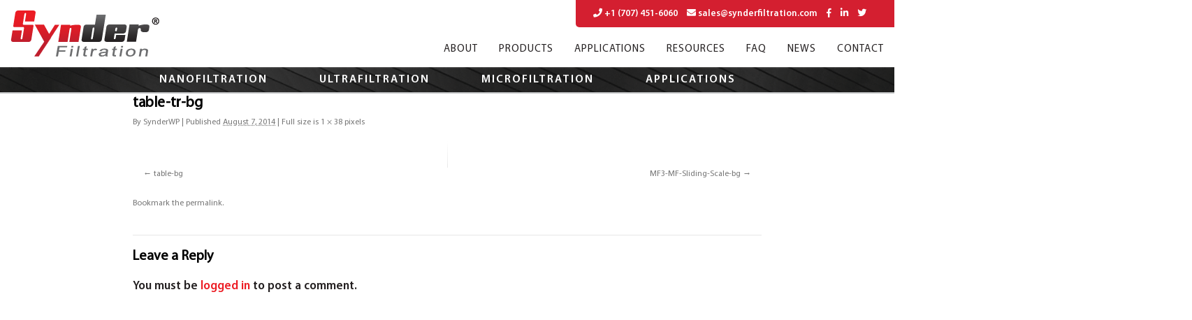

--- FILE ---
content_type: text/html; charset=UTF-8
request_url: https://synderfiltration.com/table-tr-bg/
body_size: 13652
content:
<!DOCTYPE html>
<html dir="ltr" lang="en-US" prefix="og: https://ogp.me/ns#">
<head>
<meta charset="UTF-8" />
<META HTTP-EQUIV="Content-type" CONTENT="text/html; charset=UTF-8">
<meta name="viewport" content="width=device-width, initial-scale=1, maximum-scale=1.0">
<link rel="shortcut icon" href="/2014/wp-content/themes/synder_responsive/favicon.ico" type="image/x-icon">
<title>
table-tr-bg | Synder FiltrationSynder Filtration</title>
<link rel="profile" href="https://gmpg.org/xfn/11" />
<link rel="stylesheet" href="//use.fontawesome.com/releases/v5.4.2/css/all.css">
<link rel="stylesheet" href="//stackpath.bootstrapcdn.com/bootstrap/4.1.3/css/bootstrap.min.css">
<link rel="stylesheet" type="text/css" href="//cdn.jsdelivr.net/npm/slick-carousel@1.8.1/slick/slick.css"/>
<link rel="stylesheet" type="text/css" media="all" href="/2014/wp-content/themes/synder_responsive/style.css?v=6.13" />
<!--[if IE]>
	<link rel="stylesheet" type="text/css" href="/2014/wp-content/themes/synder_responsive/all-ie-only.css" />
<![endif]-->
<link rel="pingback" href="https://synderfiltration.com/2014/xmlrpc.php" />
<!--<script type="text/javascript" src="http://ajax.googleapis.com/ajax/libs/jquery/1.3.2/jquery.min.js"></script>-->


<!-- Google tag (gtag.js) -->
<script async src="https://www.googletagmanager.com/gtag/js?id=G-YZ12G7KRK1"></script>
<script>
  window.dataLayer = window.dataLayer || [];
  function gtag(){dataLayer.push(arguments);}
  gtag('js', new Date());

  gtag('config', 'G-YZ12G7KRK1');
</script>


<!-- Google Tag Manager -->
<script>(function(w,d,s,l,i){w[l]=w[l]||[];w[l].push({'gtm.start':
new Date().getTime(),event:'gtm.js'});var f=d.getElementsByTagName(s)[0],
j=d.createElement(s),dl=l!='dataLayer'?'&l='+l:'';j.async=true;j.src=
'https://www.googletagmanager.com/gtm.js?id='+i+dl;f.parentNode.insertBefore(j,f);
})(window,document,'script','dataLayer','GTM-KZT2LFZN');</script>
<!-- End Google Tag Manager -->


		<!-- All in One SEO 4.9.1.1 - aioseo.com -->
	<meta name="robots" content="max-image-preview:large" />
	<meta name="author" content="SynderWP"/>
	<link rel="canonical" href="https://synderfiltration.com/table-tr-bg/" />
	<meta name="generator" content="All in One SEO (AIOSEO) 4.9.1.1" />
		<meta property="og:locale" content="en_US" />
		<meta property="og:site_name" content="Synder Filtration |" />
		<meta property="og:type" content="article" />
		<meta property="og:title" content="table-tr-bg | Synder Filtration" />
		<meta property="og:url" content="https://synderfiltration.com/table-tr-bg/" />
		<meta property="article:published_time" content="2014-08-07T10:15:50+00:00" />
		<meta property="article:modified_time" content="2014-08-07T10:15:50+00:00" />
		<meta name="twitter:card" content="summary" />
		<meta name="twitter:title" content="table-tr-bg | Synder Filtration" />
		<script type="application/ld+json" class="aioseo-schema">
			{"@context":"https:\/\/schema.org","@graph":[{"@type":"BreadcrumbList","@id":"https:\/\/synderfiltration.com\/table-tr-bg\/#breadcrumblist","itemListElement":[{"@type":"ListItem","@id":"https:\/\/synderfiltration.com#listItem","position":1,"name":"Home","item":"https:\/\/synderfiltration.com","nextItem":{"@type":"ListItem","@id":"https:\/\/synderfiltration.com\/table-tr-bg\/#listItem","name":"table-tr-bg"}},{"@type":"ListItem","@id":"https:\/\/synderfiltration.com\/table-tr-bg\/#listItem","position":2,"name":"table-tr-bg","previousItem":{"@type":"ListItem","@id":"https:\/\/synderfiltration.com#listItem","name":"Home"}}]},{"@type":"ItemPage","@id":"https:\/\/synderfiltration.com\/table-tr-bg\/#itempage","url":"https:\/\/synderfiltration.com\/table-tr-bg\/","name":"table-tr-bg | Synder Filtration","inLanguage":"en-US","isPartOf":{"@id":"https:\/\/synderfiltration.com\/#website"},"breadcrumb":{"@id":"https:\/\/synderfiltration.com\/table-tr-bg\/#breadcrumblist"},"author":{"@id":"https:\/\/synderfiltration.com\/author\/chrissynder\/#author"},"creator":{"@id":"https:\/\/synderfiltration.com\/author\/chrissynder\/#author"},"datePublished":"2014-08-07T10:15:50+00:00","dateModified":"2014-08-07T10:15:50+00:00"},{"@type":"Organization","@id":"https:\/\/synderfiltration.com\/#organization","name":"Synder Filtration","url":"https:\/\/synderfiltration.com\/"},{"@type":"Person","@id":"https:\/\/synderfiltration.com\/author\/chrissynder\/#author","url":"https:\/\/synderfiltration.com\/author\/chrissynder\/","name":"SynderWP","image":{"@type":"ImageObject","@id":"https:\/\/synderfiltration.com\/table-tr-bg\/#authorImage","url":"https:\/\/secure.gravatar.com\/avatar\/4be29f8404e40bad15faeb6af62ccc68bd3611740b5079ff3fa8346196d00f59?s=96&d=mm&r=g","width":96,"height":96,"caption":"SynderWP"}},{"@type":"WebSite","@id":"https:\/\/synderfiltration.com\/#website","url":"https:\/\/synderfiltration.com\/","name":"Synder Filtration","inLanguage":"en-US","publisher":{"@id":"https:\/\/synderfiltration.com\/#organization"}}]}
		</script>
		<!-- All in One SEO -->

<link rel='dns-prefetch' href='//stats.wp.com' />
<link rel="alternate" type="application/rss+xml" title="Synder Filtration &raquo; Feed" href="https://synderfiltration.com/feed/" />
<link rel="alternate" type="application/rss+xml" title="Synder Filtration &raquo; Comments Feed" href="https://synderfiltration.com/comments/feed/" />
<link rel="alternate" type="application/rss+xml" title="Synder Filtration &raquo; table-tr-bg Comments Feed" href="https://synderfiltration.com/feed/?attachment_id=1893" />
<link rel="alternate" title="oEmbed (JSON)" type="application/json+oembed" href="https://synderfiltration.com/wp-json/oembed/1.0/embed?url=https%3A%2F%2Fsynderfiltration.com%2Ftable-tr-bg%2F" />
<link rel="alternate" title="oEmbed (XML)" type="text/xml+oembed" href="https://synderfiltration.com/wp-json/oembed/1.0/embed?url=https%3A%2F%2Fsynderfiltration.com%2Ftable-tr-bg%2F&#038;format=xml" />
<style id='wp-img-auto-sizes-contain-inline-css' type='text/css'>
img:is([sizes=auto i],[sizes^="auto," i]){contain-intrinsic-size:3000px 1500px}
/*# sourceURL=wp-img-auto-sizes-contain-inline-css */
</style>
<style id='wp-emoji-styles-inline-css' type='text/css'>

	img.wp-smiley, img.emoji {
		display: inline !important;
		border: none !important;
		box-shadow: none !important;
		height: 1em !important;
		width: 1em !important;
		margin: 0 0.07em !important;
		vertical-align: -0.1em !important;
		background: none !important;
		padding: 0 !important;
	}
/*# sourceURL=wp-emoji-styles-inline-css */
</style>
<style id='wp-block-library-inline-css' type='text/css'>
:root{--wp-block-synced-color:#7a00df;--wp-block-synced-color--rgb:122,0,223;--wp-bound-block-color:var(--wp-block-synced-color);--wp-editor-canvas-background:#ddd;--wp-admin-theme-color:#007cba;--wp-admin-theme-color--rgb:0,124,186;--wp-admin-theme-color-darker-10:#006ba1;--wp-admin-theme-color-darker-10--rgb:0,107,160.5;--wp-admin-theme-color-darker-20:#005a87;--wp-admin-theme-color-darker-20--rgb:0,90,135;--wp-admin-border-width-focus:2px}@media (min-resolution:192dpi){:root{--wp-admin-border-width-focus:1.5px}}.wp-element-button{cursor:pointer}:root .has-very-light-gray-background-color{background-color:#eee}:root .has-very-dark-gray-background-color{background-color:#313131}:root .has-very-light-gray-color{color:#eee}:root .has-very-dark-gray-color{color:#313131}:root .has-vivid-green-cyan-to-vivid-cyan-blue-gradient-background{background:linear-gradient(135deg,#00d084,#0693e3)}:root .has-purple-crush-gradient-background{background:linear-gradient(135deg,#34e2e4,#4721fb 50%,#ab1dfe)}:root .has-hazy-dawn-gradient-background{background:linear-gradient(135deg,#faaca8,#dad0ec)}:root .has-subdued-olive-gradient-background{background:linear-gradient(135deg,#fafae1,#67a671)}:root .has-atomic-cream-gradient-background{background:linear-gradient(135deg,#fdd79a,#004a59)}:root .has-nightshade-gradient-background{background:linear-gradient(135deg,#330968,#31cdcf)}:root .has-midnight-gradient-background{background:linear-gradient(135deg,#020381,#2874fc)}:root{--wp--preset--font-size--normal:16px;--wp--preset--font-size--huge:42px}.has-regular-font-size{font-size:1em}.has-larger-font-size{font-size:2.625em}.has-normal-font-size{font-size:var(--wp--preset--font-size--normal)}.has-huge-font-size{font-size:var(--wp--preset--font-size--huge)}.has-text-align-center{text-align:center}.has-text-align-left{text-align:left}.has-text-align-right{text-align:right}.has-fit-text{white-space:nowrap!important}#end-resizable-editor-section{display:none}.aligncenter{clear:both}.items-justified-left{justify-content:flex-start}.items-justified-center{justify-content:center}.items-justified-right{justify-content:flex-end}.items-justified-space-between{justify-content:space-between}.screen-reader-text{border:0;clip-path:inset(50%);height:1px;margin:-1px;overflow:hidden;padding:0;position:absolute;width:1px;word-wrap:normal!important}.screen-reader-text:focus{background-color:#ddd;clip-path:none;color:#444;display:block;font-size:1em;height:auto;left:5px;line-height:normal;padding:15px 23px 14px;text-decoration:none;top:5px;width:auto;z-index:100000}html :where(.has-border-color){border-style:solid}html :where([style*=border-top-color]){border-top-style:solid}html :where([style*=border-right-color]){border-right-style:solid}html :where([style*=border-bottom-color]){border-bottom-style:solid}html :where([style*=border-left-color]){border-left-style:solid}html :where([style*=border-width]){border-style:solid}html :where([style*=border-top-width]){border-top-style:solid}html :where([style*=border-right-width]){border-right-style:solid}html :where([style*=border-bottom-width]){border-bottom-style:solid}html :where([style*=border-left-width]){border-left-style:solid}html :where(img[class*=wp-image-]){height:auto;max-width:100%}:where(figure){margin:0 0 1em}html :where(.is-position-sticky){--wp-admin--admin-bar--position-offset:var(--wp-admin--admin-bar--height,0px)}@media screen and (max-width:600px){html :where(.is-position-sticky){--wp-admin--admin-bar--position-offset:0px}}

/*# sourceURL=wp-block-library-inline-css */
</style><style id='global-styles-inline-css' type='text/css'>
:root{--wp--preset--aspect-ratio--square: 1;--wp--preset--aspect-ratio--4-3: 4/3;--wp--preset--aspect-ratio--3-4: 3/4;--wp--preset--aspect-ratio--3-2: 3/2;--wp--preset--aspect-ratio--2-3: 2/3;--wp--preset--aspect-ratio--16-9: 16/9;--wp--preset--aspect-ratio--9-16: 9/16;--wp--preset--color--black: #000000;--wp--preset--color--cyan-bluish-gray: #abb8c3;--wp--preset--color--white: #ffffff;--wp--preset--color--pale-pink: #f78da7;--wp--preset--color--vivid-red: #cf2e2e;--wp--preset--color--luminous-vivid-orange: #ff6900;--wp--preset--color--luminous-vivid-amber: #fcb900;--wp--preset--color--light-green-cyan: #7bdcb5;--wp--preset--color--vivid-green-cyan: #00d084;--wp--preset--color--pale-cyan-blue: #8ed1fc;--wp--preset--color--vivid-cyan-blue: #0693e3;--wp--preset--color--vivid-purple: #9b51e0;--wp--preset--gradient--vivid-cyan-blue-to-vivid-purple: linear-gradient(135deg,rgb(6,147,227) 0%,rgb(155,81,224) 100%);--wp--preset--gradient--light-green-cyan-to-vivid-green-cyan: linear-gradient(135deg,rgb(122,220,180) 0%,rgb(0,208,130) 100%);--wp--preset--gradient--luminous-vivid-amber-to-luminous-vivid-orange: linear-gradient(135deg,rgb(252,185,0) 0%,rgb(255,105,0) 100%);--wp--preset--gradient--luminous-vivid-orange-to-vivid-red: linear-gradient(135deg,rgb(255,105,0) 0%,rgb(207,46,46) 100%);--wp--preset--gradient--very-light-gray-to-cyan-bluish-gray: linear-gradient(135deg,rgb(238,238,238) 0%,rgb(169,184,195) 100%);--wp--preset--gradient--cool-to-warm-spectrum: linear-gradient(135deg,rgb(74,234,220) 0%,rgb(151,120,209) 20%,rgb(207,42,186) 40%,rgb(238,44,130) 60%,rgb(251,105,98) 80%,rgb(254,248,76) 100%);--wp--preset--gradient--blush-light-purple: linear-gradient(135deg,rgb(255,206,236) 0%,rgb(152,150,240) 100%);--wp--preset--gradient--blush-bordeaux: linear-gradient(135deg,rgb(254,205,165) 0%,rgb(254,45,45) 50%,rgb(107,0,62) 100%);--wp--preset--gradient--luminous-dusk: linear-gradient(135deg,rgb(255,203,112) 0%,rgb(199,81,192) 50%,rgb(65,88,208) 100%);--wp--preset--gradient--pale-ocean: linear-gradient(135deg,rgb(255,245,203) 0%,rgb(182,227,212) 50%,rgb(51,167,181) 100%);--wp--preset--gradient--electric-grass: linear-gradient(135deg,rgb(202,248,128) 0%,rgb(113,206,126) 100%);--wp--preset--gradient--midnight: linear-gradient(135deg,rgb(2,3,129) 0%,rgb(40,116,252) 100%);--wp--preset--font-size--small: 13px;--wp--preset--font-size--medium: 20px;--wp--preset--font-size--large: 36px;--wp--preset--font-size--x-large: 42px;--wp--preset--spacing--20: 0.44rem;--wp--preset--spacing--30: 0.67rem;--wp--preset--spacing--40: 1rem;--wp--preset--spacing--50: 1.5rem;--wp--preset--spacing--60: 2.25rem;--wp--preset--spacing--70: 3.38rem;--wp--preset--spacing--80: 5.06rem;--wp--preset--shadow--natural: 6px 6px 9px rgba(0, 0, 0, 0.2);--wp--preset--shadow--deep: 12px 12px 50px rgba(0, 0, 0, 0.4);--wp--preset--shadow--sharp: 6px 6px 0px rgba(0, 0, 0, 0.2);--wp--preset--shadow--outlined: 6px 6px 0px -3px rgb(255, 255, 255), 6px 6px rgb(0, 0, 0);--wp--preset--shadow--crisp: 6px 6px 0px rgb(0, 0, 0);}:where(.is-layout-flex){gap: 0.5em;}:where(.is-layout-grid){gap: 0.5em;}body .is-layout-flex{display: flex;}.is-layout-flex{flex-wrap: wrap;align-items: center;}.is-layout-flex > :is(*, div){margin: 0;}body .is-layout-grid{display: grid;}.is-layout-grid > :is(*, div){margin: 0;}:where(.wp-block-columns.is-layout-flex){gap: 2em;}:where(.wp-block-columns.is-layout-grid){gap: 2em;}:where(.wp-block-post-template.is-layout-flex){gap: 1.25em;}:where(.wp-block-post-template.is-layout-grid){gap: 1.25em;}.has-black-color{color: var(--wp--preset--color--black) !important;}.has-cyan-bluish-gray-color{color: var(--wp--preset--color--cyan-bluish-gray) !important;}.has-white-color{color: var(--wp--preset--color--white) !important;}.has-pale-pink-color{color: var(--wp--preset--color--pale-pink) !important;}.has-vivid-red-color{color: var(--wp--preset--color--vivid-red) !important;}.has-luminous-vivid-orange-color{color: var(--wp--preset--color--luminous-vivid-orange) !important;}.has-luminous-vivid-amber-color{color: var(--wp--preset--color--luminous-vivid-amber) !important;}.has-light-green-cyan-color{color: var(--wp--preset--color--light-green-cyan) !important;}.has-vivid-green-cyan-color{color: var(--wp--preset--color--vivid-green-cyan) !important;}.has-pale-cyan-blue-color{color: var(--wp--preset--color--pale-cyan-blue) !important;}.has-vivid-cyan-blue-color{color: var(--wp--preset--color--vivid-cyan-blue) !important;}.has-vivid-purple-color{color: var(--wp--preset--color--vivid-purple) !important;}.has-black-background-color{background-color: var(--wp--preset--color--black) !important;}.has-cyan-bluish-gray-background-color{background-color: var(--wp--preset--color--cyan-bluish-gray) !important;}.has-white-background-color{background-color: var(--wp--preset--color--white) !important;}.has-pale-pink-background-color{background-color: var(--wp--preset--color--pale-pink) !important;}.has-vivid-red-background-color{background-color: var(--wp--preset--color--vivid-red) !important;}.has-luminous-vivid-orange-background-color{background-color: var(--wp--preset--color--luminous-vivid-orange) !important;}.has-luminous-vivid-amber-background-color{background-color: var(--wp--preset--color--luminous-vivid-amber) !important;}.has-light-green-cyan-background-color{background-color: var(--wp--preset--color--light-green-cyan) !important;}.has-vivid-green-cyan-background-color{background-color: var(--wp--preset--color--vivid-green-cyan) !important;}.has-pale-cyan-blue-background-color{background-color: var(--wp--preset--color--pale-cyan-blue) !important;}.has-vivid-cyan-blue-background-color{background-color: var(--wp--preset--color--vivid-cyan-blue) !important;}.has-vivid-purple-background-color{background-color: var(--wp--preset--color--vivid-purple) !important;}.has-black-border-color{border-color: var(--wp--preset--color--black) !important;}.has-cyan-bluish-gray-border-color{border-color: var(--wp--preset--color--cyan-bluish-gray) !important;}.has-white-border-color{border-color: var(--wp--preset--color--white) !important;}.has-pale-pink-border-color{border-color: var(--wp--preset--color--pale-pink) !important;}.has-vivid-red-border-color{border-color: var(--wp--preset--color--vivid-red) !important;}.has-luminous-vivid-orange-border-color{border-color: var(--wp--preset--color--luminous-vivid-orange) !important;}.has-luminous-vivid-amber-border-color{border-color: var(--wp--preset--color--luminous-vivid-amber) !important;}.has-light-green-cyan-border-color{border-color: var(--wp--preset--color--light-green-cyan) !important;}.has-vivid-green-cyan-border-color{border-color: var(--wp--preset--color--vivid-green-cyan) !important;}.has-pale-cyan-blue-border-color{border-color: var(--wp--preset--color--pale-cyan-blue) !important;}.has-vivid-cyan-blue-border-color{border-color: var(--wp--preset--color--vivid-cyan-blue) !important;}.has-vivid-purple-border-color{border-color: var(--wp--preset--color--vivid-purple) !important;}.has-vivid-cyan-blue-to-vivid-purple-gradient-background{background: var(--wp--preset--gradient--vivid-cyan-blue-to-vivid-purple) !important;}.has-light-green-cyan-to-vivid-green-cyan-gradient-background{background: var(--wp--preset--gradient--light-green-cyan-to-vivid-green-cyan) !important;}.has-luminous-vivid-amber-to-luminous-vivid-orange-gradient-background{background: var(--wp--preset--gradient--luminous-vivid-amber-to-luminous-vivid-orange) !important;}.has-luminous-vivid-orange-to-vivid-red-gradient-background{background: var(--wp--preset--gradient--luminous-vivid-orange-to-vivid-red) !important;}.has-very-light-gray-to-cyan-bluish-gray-gradient-background{background: var(--wp--preset--gradient--very-light-gray-to-cyan-bluish-gray) !important;}.has-cool-to-warm-spectrum-gradient-background{background: var(--wp--preset--gradient--cool-to-warm-spectrum) !important;}.has-blush-light-purple-gradient-background{background: var(--wp--preset--gradient--blush-light-purple) !important;}.has-blush-bordeaux-gradient-background{background: var(--wp--preset--gradient--blush-bordeaux) !important;}.has-luminous-dusk-gradient-background{background: var(--wp--preset--gradient--luminous-dusk) !important;}.has-pale-ocean-gradient-background{background: var(--wp--preset--gradient--pale-ocean) !important;}.has-electric-grass-gradient-background{background: var(--wp--preset--gradient--electric-grass) !important;}.has-midnight-gradient-background{background: var(--wp--preset--gradient--midnight) !important;}.has-small-font-size{font-size: var(--wp--preset--font-size--small) !important;}.has-medium-font-size{font-size: var(--wp--preset--font-size--medium) !important;}.has-large-font-size{font-size: var(--wp--preset--font-size--large) !important;}.has-x-large-font-size{font-size: var(--wp--preset--font-size--x-large) !important;}
/*# sourceURL=global-styles-inline-css */
</style>

<style id='classic-theme-styles-inline-css' type='text/css'>
/*! This file is auto-generated */
.wp-block-button__link{color:#fff;background-color:#32373c;border-radius:9999px;box-shadow:none;text-decoration:none;padding:calc(.667em + 2px) calc(1.333em + 2px);font-size:1.125em}.wp-block-file__button{background:#32373c;color:#fff;text-decoration:none}
/*# sourceURL=/wp-includes/css/classic-themes.min.css */
</style>
<link rel='stylesheet' id='contact-form-7-css' href='https://synderfiltration.com/2014/wp-content/plugins/contact-form-7/includes/css/styles.css' type='text/css' media='all' />
<link rel='stylesheet' id='menu-image-css' href='https://synderfiltration.com/2014/wp-content/plugins/menu-image/includes/css/menu-image.css' type='text/css' media='all' />
<link rel='stylesheet' id='dashicons-css' href='https://synderfiltration.com/2014/wp-includes/css/dashicons.min.css' type='text/css' media='all' />
<link rel='stylesheet' id='page-list-style-css' href='https://synderfiltration.com/2014/wp-content/plugins/page-list/css/page-list.css' type='text/css' media='all' />
<link rel='stylesheet' id='fancybox-css' href='https://synderfiltration.com/2014/wp-content/plugins/easy-fancybox/fancybox/1.5.4/jquery.fancybox.min.css' type='text/css' media='screen' />
<style id='fancybox-inline-css' type='text/css'>
#fancybox-content{border-color:#fff;}
/*# sourceURL=fancybox-inline-css */
</style>
<script type="text/javascript" src="https://synderfiltration.com/2014/wp-includes/js/jquery/jquery.min.js" id="jquery-core-js"></script>
<script type="text/javascript" src="https://synderfiltration.com/2014/wp-includes/js/jquery/jquery-migrate.min.js" id="jquery-migrate-js"></script>
<script></script><link rel="https://api.w.org/" href="https://synderfiltration.com/wp-json/" /><link rel="alternate" title="JSON" type="application/json" href="https://synderfiltration.com/wp-json/wp/v2/media/1893" /><link rel="EditURI" type="application/rsd+xml" title="RSD" href="https://synderfiltration.com/2014/xmlrpc.php?rsd" />
<meta name="generator" content="WordPress 6.9" />
<link rel='shortlink' href='https://synderfiltration.com/?p=1893' />
<!-- Google Tag Manager -->
<script>(function(w,d,s,l,i){w[l]=w[l]||[];w[l].push({'gtm.start':
new Date().getTime(),event:'gtm.js'});var f=d.getElementsByTagName(s)[0],
j=d.createElement(s),dl=l!='dataLayer'?'&l='+l:'';j.async=true;j.src=
'https://www.googletagmanager.com/gtm.js?id='+i+dl;f.parentNode.insertBefore(j,f);
})(window,document,'script','dataLayer','GTM-5P375C2C');</script>
<!-- End Google Tag Manager --><!-- Magic Zoom WordPress module version v5.12.2 [v1.4.12:v4.5.23] -->
<link type="text/css" href="https://synderfiltration.com/2014/wp-content/plugins/magiczoom/core/magiczoom.css" rel="stylesheet" media="screen" />
<script type="text/javascript" src="https://synderfiltration.com/2014/wp-content/plugins/magiczoom/core/magiczoom.js"></script>
<script type="text/javascript" src="https://synderfiltration.com/2014/wp-content/plugins/magiczoom/core/magictoolbox.utils.js"></script>
<script type="text/javascript">MagicZoom.options = {'opacity': 50,
'zoom-width': 300,
'zoom-height': 300,
'zoom-position': 'right',
'selectors-change': 'click',
'smoothing-speed': 40,
'zoom-distance': 15,
'selectors-mouseover-delay': 60,
'zoom-fade-in-speed': 200,
'zoom-fade-out-speed': 200,
'fps': 25,
'loading-msg': 'Loading zoom...',
'loading-opacity': 75,
'loading-position-x': -1,
'loading-position-y': -1,
'x': -1,
'y': -1,
'selectors-effect': 'fade',
'selectors-effect-speed': 400,
'show-title': false,
'drag-mode': false,
'always-show-zoom': false,
'smoothing': true,
'opacity-reverse': false,
'click-to-activate': false,
'click-to-deactivate': false,
'preload-selectors-small': true,
'preload-selectors-big': false,
'zoom-fade': true,
'show-loading': true,
'move-on-click': true,
'preserve-position': false,
'fit-zoom-window': true,
'entire-image': false,
'hint': false,
'disable-zoom': false,
'right-click': false,
'zoom-align': 'top',
'zoom-window-effect': 'shadow',
'selectors-class': '',
'hint-text': 'Zoom',
'initialize-on': 'load',
'hint-position': 'tl',
'hint-opacity': 75}</script>	<style>img#wpstats{display:none}</style>
		<meta name="generator" content="Powered by WPBakery Page Builder - drag and drop page builder for WordPress."/>
		<style type="text/css" id="wp-custom-css">
			ul.cutmr-cmt li {
    display: block !IMPORTANT;
    width: 100%;
}
.purechat-launcher-wrapper {
    background: #f7f7f7 !important;
}

.scontent {
	margin: 40px 0px 0 0 !important;}

.cmsl.ileft {
    position: relative;
}
a.dfcs {top: 35px;}

.entry-content h1 {
    padding: 0 0 35px 0;
}
.thankcon input#other {
    display: none;
}
.thankcon input.wpcf7-form-control.wpcf7-submit {
    background: #d41f30;
    border: 0;
}
div#contactright h2 {
    font-size: 32px;
    margin-top: 30px;
	margin-bottom: 10px;
    padding-left: 16px;
}

.purechat-launcher-image {
    background: #d41f30 !important;
}		</style>
		<noscript><style> .wpb_animate_when_almost_visible { opacity: 1; }</style></noscript><script type="text/javascript" src="/2014/wp-content/themes/synder_responsive/js/jquery-1.7.1.min.js"></script>
<script type="text/javascript" src="/2014/wp-content/themes/synder_responsive/js/jquery.fancybox.js?v=2.1.5"></script>
<script type="text/javascript" src="/2014/wp-content/themes/synder_responsive/js/jquery.common.js"></script>
<script type="text/javascript" src="//cdn.jsdelivr.net/npm/slick-carousel@1.8.1/slick/slick.min.js"></script>
<link rel="stylesheet" type="text/css" href="/2014/wp-content/themes/synder_responsive/js/jquery.fancybox.css?v=2.1.5" media="screen" />
<link rel="stylesheet" type="text/css" href="/2014/wp-content/themes/synder_responsive/js/media.css?v=1" media="screen" />
<script type="text/javascript">
$(document).ready(function(){
   var myRandom = Math.floor(Math.random() * $(".quote").length);
   $(".quote:eq(" + myRandom + ")").show();
});
</script>
<script type="text/javascript">
/*function autoheight(){
  var leftHeight = $(".side").height(true);
  var rightHeight = $(".scontent").outerHeight(true);
  if (leftHeight > rightHeight){
	$(".scontent").height(leftHeight)
	}else{
	$(".side").height(rightHeight)
  };
  $(window).resize(function() {
  if($(window).width() >= 991) {
  var lHeight = $(".ileft").outerHeight(true);
  var rHeight = $(".iright").outerHeight(true);
  if (lHeight > rHeight){
	$(".iright").height(lHeight)
	}else{
	$(".ileft").height(rHeight)
  };
  }
  }).resize();

}*/
</script>
<script type="text/javascript" src="/2014/wp-content/themes/synder_responsive/js/jquery.accordion.source.js"></script>
<script type="text/javascript">
// <![CDATA[
$(document).ready(function () {
	$('ul.topnav').accordion();
	$('ul.topnav1').accordion();

	//alert($('body').attr('class'));

	if ($('body').attr('class').indexOf("home") >= 0) {

	} else {

		$('body').addClass('inner-pg');
	}


});
// ]]>
</script>
<!--[if lt IE 9]>
   <script>
      document.createElement('article');
   </script>
<![endif]-->
<!--<script type="text/javascript">
(function(a,e,c,f,g,h,b,d){var k={ak:"974210646",cl:"NzObCOS0l3MQ1ozF0AM",autoreplace:"+1 (707) 451-6060"};a[c]=a[c]||function(){(a[c].q=a[c].q||[]).push(arguments)};a[g]||(a[g]=k.ak);b=e.createElement(h);b.async=1;b.src="//www.gstatic.com/wcm/loader.js";d=e.getElementsByTagName(h)[0];d.parentNode.insertBefore(b,d);a[f]=function(b,d,e){a[c](2,b,k,d,null,new Date,e)};a[f]()})(window,document,"_googWcmImpl","_googWcmGet","_googWcmAk","script");
</script>-->

<!-- Google Code for Remarketing Tag -->
<!--------------------------------------------------
Remarketing tags may not be associated with personally identifiable information or placed on pages related to sensitive categories. See more information and instructions on how to setup the tag on: http://google.com/ads/remarketingsetup
--------------------------------------------------->
<script type="text/javascript">
/* <![CDATA[ */
var google_conversion_id = 974210646;
var google_custom_params = window.google_tag_params;
var google_remarketing_only = true;
/* ]]> */
</script>
<script type="text/javascript" src="//www.googleadservices.com/pagead/conversion.js"></script>
<!-- Global site tag (gtag.js) - Google Ads: 974210646 -->
<script async src="https://www.googletagmanager.com/gtag/js?id=AW-974210646"></script>
<script>
  window.dataLayer = window.dataLayer || [];
  function gtag(){dataLayer.push(arguments);}
  gtag('js', new Date());

  gtag('config', 'AW-974210646');
</script>
<style>
.entry-content .showsidembl{
	display: none !important;
}
</style>
</head>

<body class="attachment wp-singular attachment-template-default single single-attachment postid-1893 attachmentid-1893 attachment-jpeg wp-theme-synder_responsive metaslider-plugin wpb-js-composer js-comp-ver-7.8 vc_responsive">
<!-- Google Tag Manager (noscript) -->
<noscript><iframe src="https://www.googletagmanager.com/ns.html?id=GTM-KZT2LFZN" height="0" width="0" style="display:none;visibility:hidden"></iframe></noscript>
<!-- End Google Tag Manager (noscript) -->

<div id="wrapper" class="hfeed">
<div id="header">
  <div id="masthead">
    <div id="branding" role="banner"> <span class="toggle-slide"> </span> <span id="site-title"><a href="https://synderfiltration.com/" title="Synder Filtration" rel="home"><img src="/2014/wp-content/themes/synder_responsive/images/logo.png"></a></span>
      <div id="site-description">
        <div class="tag"> <a href="tel:7074516060"><i class="fas fa-phone"></i> +1 (707) 451-6060</a> <a href="mailto:sales@synderfiltration.com"><i class="fas fa-envelope"></i> sales@synderfiltration.com</a> <a href="https://www.facebook.com/synderfiltrationmembranes/" target="_blank"><i class="fab fa-facebook-f"></i></a> <a href="https://www.linkedin.com/company/synder-filtration?trk=top_nav_home" target="_blank"><i class="fab fa-linkedin-in"></i></a> <!--<a href="https://plus.google.com/+Synderfiltration/about" target="_blank"><i class="fab fa-google-plus-g"></i></a>--> <a href="https://twitter.com/SynderNews" target="_blank"><i class="fab fa-twitter"></i></a> </div>
        <div id="access" role="navigation">
                    <div class="skip-link screen-reader-text"><a href="#content" title="Skip to content">
            Skip to content            </a></div>
                    <div class="menu-header"><ul id="menu-top-menu" class="menu"><li id="menu-item-34" class="menu-item menu-item-type-post_type menu-item-object-page menu-item-has-children menu-item-34"><a href="https://synderfiltration.com/about/our-story/">About</a>
<ul class="sub-menu">
	<li id="menu-item-551" class="menu-item menu-item-type-post_type menu-item-object-page menu-item-551"><a href="https://synderfiltration.com/about/our-story/">Our Story</a></li>
	<li id="menu-item-552" class="menu-item menu-item-type-post_type menu-item-object-page menu-item-552"><a href="https://synderfiltration.com/about/customer-commitment/">Customer Commitment</a></li>
	<li id="menu-item-553" class="menu-item menu-item-type-post_type menu-item-object-page menu-item-553"><a href="https://synderfiltration.com/about/global-presence/">Global Presence</a></li>
	<li id="menu-item-554" class="menu-item menu-item-type-post_type menu-item-object-page menu-item-554"><a href="https://synderfiltration.com/about/testimonials/">Testimonials</a></li>
	<li id="menu-item-555" class="menu-item menu-item-type-post_type menu-item-object-page menu-item-555"><a href="https://synderfiltration.com/about/join-our-team/">Join Our Team</a></li>
</ul>
</li>
<li id="menu-item-45" class="menu-item menu-item-type-post_type menu-item-object-page menu-item-has-children menu-item-45"><a href="https://synderfiltration.com/products/products-overview/">Products</a>
<ul class="sub-menu">
	<li id="menu-item-3047" class="menu-item menu-item-type-post_type menu-item-object-page menu-item-3047"><a href="https://synderfiltration.com/products/new-products/">New Products</a></li>
	<li id="menu-item-628" class="menu-item menu-item-type-post_type menu-item-object-page menu-item-628"><a href="https://synderfiltration.com/nanofiltration/membranes/">Nanofiltration</a></li>
	<li id="menu-item-629" class="menu-item menu-item-type-post_type menu-item-object-page menu-item-629"><a href="https://synderfiltration.com/ultrafiltration/membranes/">Ultrafiltration</a></li>
	<li id="menu-item-627" class="menu-item menu-item-type-post_type menu-item-object-page menu-item-627"><a href="https://synderfiltration.com/microfiltration/membranes/">Microfiltration</a></li>
	<li id="menu-item-3246" class="menu-item menu-item-type-post_type menu-item-object-page menu-item-3246"><a href="https://synderfiltration.com/products/membrane-specsheets/">Membrane Specsheets</a></li>
	<li id="menu-item-623" class="menu-item menu-item-type-post_type menu-item-object-page menu-item-623"><a href="https://synderfiltration.com/products/membrane-systems/">Membrane Systems</a></li>
	<li id="menu-item-624" class="menu-item menu-item-type-post_type menu-item-object-page menu-item-624"><a href="https://synderfiltration.com/products/anode-cells/">Anode Cells</a></li>
	<li id="menu-item-626" class="menu-item menu-item-type-post_type menu-item-object-page menu-item-626"><a href="https://synderfiltration.com/products/spare-parts/">Spare Parts</a></li>
	<li id="menu-item-2578" class="menu-item menu-item-type-post_type menu-item-object-page menu-item-2578"><a href="https://synderfiltration.com/products/membrane-technology/">Membrane Technology</a></li>
</ul>
</li>
<li id="menu-item-35" class="menu-item menu-item-type-post_type menu-item-object-page menu-item-has-children menu-item-35"><a href="https://synderfiltration.com/applications/industries/">Applications</a>
<ul class="sub-menu">
	<li id="menu-item-805" class="menu-item menu-item-type-post_type menu-item-object-page menu-item-has-children menu-item-805"><a href="https://synderfiltration.com/applications/industries/">Industries</a>
	<ul class="sub-menu">
		<li id="menu-item-4946" class="menu-item menu-item-type-post_type menu-item-object-page menu-item-4946"><a href="https://synderfiltration.com/applications/industries/dairy-industry/" class="menu-image-title-after menu-image-not-hovered"><img width="50" height="37" src="https://synderfiltration.com/2014/wp-content/uploads/2018/06/mm1.jpg" class="menu-image menu-image-title-after" alt="" decoding="async" /><span class="menu-image-title-after menu-image-title">Dairy Industry</span></a></li>
		<li id="menu-item-4947" class="menu-item menu-item-type-post_type menu-item-object-page menu-item-4947"><a href="https://synderfiltration.com/applications/industries/electrocoat-industry/" class="menu-image-title-after menu-image-not-hovered"><img width="50" height="37" src="https://synderfiltration.com/2014/wp-content/uploads/2018/06/mm2.jpg" class="menu-image menu-image-title-after" alt="" decoding="async" /><span class="menu-image-title-after menu-image-title">Electrocoat Industry</span></a></li>
		<li id="menu-item-4948" class="menu-item menu-item-type-post_type menu-item-object-page menu-item-4948"><a href="https://synderfiltration.com/sulfate-removal/" class="menu-image-title-after menu-image-not-hovered"><img width="50" height="37" src="https://synderfiltration.com/2014/wp-content/uploads/2018/06/mm3.jpg" class="menu-image menu-image-title-after" alt="" decoding="async" /><span class="menu-image-title-after menu-image-title">Sulfate Removal</span></a></li>
		<li id="menu-item-4949" class="menu-item menu-item-type-post_type menu-item-object-page menu-item-4949"><a href="https://synderfiltration.com/applications/industries/biopharmaceutical-industry/" class="menu-image-title-after menu-image-not-hovered"><img width="50" height="37" src="https://synderfiltration.com/2014/wp-content/uploads/2018/06/mm4.jpg" class="menu-image menu-image-title-after" alt="" decoding="async" /><span class="menu-image-title-after menu-image-title">Biopharmaceutical Industry</span></a></li>
		<li id="menu-item-4950" class="menu-item menu-item-type-post_type menu-item-object-page menu-item-4950"><a href="https://synderfiltration.com/applications/industries/food-beverage/" class="menu-image-title-after menu-image-not-hovered"><img width="50" height="37" src="https://synderfiltration.com/2014/wp-content/uploads/2018/06/mm5.jpg" class="menu-image menu-image-title-after" alt="" decoding="async" /><span class="menu-image-title-after menu-image-title">Food &#038; Beverage</span></a></li>
		<li id="menu-item-4951" class="menu-item menu-item-type-post_type menu-item-object-page menu-item-4951"><a href="https://synderfiltration.com/applications/industries/industrial-processes-wastewater/" class="menu-image-title-after menu-image-not-hovered"><img width="50" height="37" src="https://synderfiltration.com/2014/wp-content/uploads/2018/06/mm6.jpg" class="menu-image menu-image-title-after" alt="" decoding="async" /><span class="menu-image-title-after menu-image-title">Industrial Processes</span></a></li>
		<li id="menu-item-4952" class="menu-item menu-item-type-post_type menu-item-object-page menu-item-4952"><a href="https://synderfiltration.com/applications/industries/textiles-and-dyes/" class="menu-image-title-after menu-image-not-hovered"><img width="50" height="37" src="https://synderfiltration.com/2014/wp-content/uploads/2018/06/mm7.jpg" class="menu-image menu-image-title-after" alt="" decoding="async" /><span class="menu-image-title-after menu-image-title">Textiles &#038; Dyes</span></a></li>
		<li id="menu-item-4953" class="menu-item menu-item-type-post_type menu-item-object-page menu-item-4953"><a href="https://synderfiltration.com/applications/industries/sulfate-removal/" class="menu-image-title-after menu-image-not-hovered"><img width="50" height="37" src="https://synderfiltration.com/2014/wp-content/uploads/2018/06/mm8.jpg" class="menu-image menu-image-title-after" alt="" decoding="async" /><span class="menu-image-title-after menu-image-title">Oil &#038; Gas</span></a></li>
	</ul>
</li>
	<li id="menu-item-806" class="menu-item menu-item-type-post_type menu-item-object-page menu-item-806"><a href="https://synderfiltration.com/applications/case-studies/">Case Studies</a></li>
	<li id="menu-item-807" class="menu-item menu-item-type-post_type menu-item-object-page menu-item-807"><a href="https://synderfiltration.com/applications/application-development-program/">Application Development Program</a></li>
	<li id="menu-item-808" class="menu-item menu-item-type-post_type menu-item-object-page menu-item-808"><a href="https://synderfiltration.com/products/membrane-development-program/">membrane development Program</a></li>
</ul>
</li>
<li id="menu-item-2331" class="menu-item menu-item-type-post_type menu-item-object-page menu-item-has-children menu-item-2331"><a href="https://synderfiltration.com/resources/">Resources</a>
<ul class="sub-menu">
	<li id="menu-item-6734" class="menu-item menu-item-type-post_type menu-item-object-page menu-item-6734"><a href="https://synderfiltration.com/resources/">MEMBRANE RESOURCES</a></li>
	<li id="menu-item-6735" class="menu-item menu-item-type-post_type menu-item-object-page menu-item-6735"><a href="https://synderfiltration.com/resources/chemical-compatibility-tool/">Chemical Compatibility Tool</a></li>
	<li id="menu-item-6736" class="menu-item menu-item-type-post_type menu-item-object-page menu-item-6736"><a href="https://synderfiltration.com/resources/flux-converter/">Flux Converter</a></li>
	<li id="menu-item-6737" class="menu-item menu-item-type-post_type menu-item-object-page menu-item-6737"><a href="https://synderfiltration.com/resources/temperature-correction-factor/">Temperature Correction Factor</a></li>
</ul>
</li>
<li id="menu-item-3328" class="menu-item menu-item-type-post_type menu-item-object-page menu-item-has-children menu-item-3328"><a href="https://synderfiltration.com/faq/">FAQ</a>
<ul class="sub-menu">
	<li id="menu-item-6854" class="menu-item menu-item-type-custom menu-item-object-custom menu-item-6854"><a href="https://synderfiltration.com/faq/#elements">Elements</a></li>
	<li id="menu-item-6855" class="menu-item menu-item-type-custom menu-item-object-custom menu-item-6855"><a href="https://synderfiltration.com/faq/#feasibility">Feasabiliy Testing</a></li>
	<li id="menu-item-6856" class="menu-item menu-item-type-custom menu-item-object-custom menu-item-6856"><a href="https://synderfiltration.com/faq/#storage">Storage</a></li>
	<li id="menu-item-6857" class="menu-item menu-item-type-custom menu-item-object-custom menu-item-6857"><a href="https://synderfiltration.com/faq/#processing">Processing Capabilties</a></li>
	<li id="menu-item-6858" class="menu-item menu-item-type-custom menu-item-object-custom menu-item-6858"><a href="https://synderfiltration.com/faq/#warranty">Warranty</a></li>
	<li id="menu-item-6859" class="menu-item menu-item-type-custom menu-item-object-custom menu-item-6859"><a href="https://synderfiltration.com/faq/#new-products">New Products</a></li>
</ul>
</li>
<li id="menu-item-44" class="menu-item menu-item-type-post_type menu-item-object-page menu-item-44"><a href="https://synderfiltration.com/news/">News</a></li>
<li id="menu-item-7757" class="menu-item menu-item-type-post_type menu-item-object-page menu-item-7757"><a href="https://synderfiltration.com/contact/">Contact</a></li>
</ul></div>        </div>
        <!-- #access -->
      </div>
    </div>
    <!-- #branding -->
  </div>
  <!-- #masthead -->
</div>
<!-- #header -->
<div id="main-topbar" class="tool-bx-page">
<div class="container"><a href="https://synderfiltration.com/nanofiltration/membranes/">Nanofiltration</a><a href="https://synderfiltration.com/ultrafiltration/membranes/">Ultrafiltration</a><a href="https://synderfiltration.com/microfiltration/membranes/">Microfiltration</a><a href="https://synderfiltration.com/applications">Applications</a></div>
</div>
  <div id="top-redbar">
    <div id="top-redbar-inner">
      <div id="breadcrumbs">
                      </div>
    </div>
  </div>
<script>
$(document).ready(function(){
	$(".toggle-slide").click(function(){
		$("#site-description").toggleClass("togglemenu");
	});
	$(".menu-header > ul > li").click(function(){
		$(".menu-header > ul > li").not(this).find('ul').removeClass("showdiv");
		$(this).find('ul').stop(true, true).toggleClass("showdiv");
    //return false;

		//$(this).children("ul").toggleClass("showdiv");
	});
});

</script>
<div id="main">
		<div id="container" class="single-attachment">
			<div id="content" role="main">

			

				
				<div id="post-1893" class="post-1893 attachment type-attachment status-inherit hentry">
					<h2 class="entry-title">table-tr-bg</h2>

					<div class="entry-meta">
						<span class="meta-prep meta-prep-author">By</span> <span class="author vcard"><a class="url fn n" href="https://synderfiltration.com/author/chrissynder/" title="View all posts by SynderWP" rel="author">SynderWP</a></span>						<span class="meta-sep">|</span>
						<span class="meta-prep meta-prep-entry-date">Published</span> <span class="entry-date"><abbr class="published" title="10:15 am">August 7, 2014</abbr></span> <span class="meta-sep">|</span> Full size is <a href="https://synderfiltration.com/2014/wp-content/uploads/2014/08/table-tr-bg.jpg" title="Link to full-size image">1 &times; 38</a> pixels											</div><!-- .entry-meta -->

					<div class="entry-content">
						<div class="entry-attachment">
						<p class="attachment"><a href="https://synderfiltration.com/mf3-mf-sliding-scale-bg/" title="table-tr-bg" rel="attachment"><img width="1" height="38" src="https://synderfiltration.com/2014/wp-content/uploads/2014/08/table-tr-bg.jpg" class="attachment-900x900 size-900x900" alt="" decoding="async" /></a></p>

						<div id="nav-below" class="navigation">
							<div class="nav-previous"><a href='https://synderfiltration.com/table-bg-2/'>table-bg</a></div>
							<div class="nav-next"><a href='https://synderfiltration.com/mf3-mf-sliding-scale-bg/'>MF3-MF-Sliding-Scale-bg</a></div>
						</div><!-- #nav-below -->
						</div><!-- .entry-attachment -->
						<div class="entry-caption"></div>


					</div><!-- .entry-content -->

					<div class="entry-utility">
						Bookmark the <a href="https://synderfiltration.com/table-tr-bg/" title="Permalink to table-tr-bg" rel="bookmark">permalink</a>.											</div><!-- .entry-utility -->
				</div><!-- #post-## -->


			<div id="comments">



	<div id="respond" class="comment-respond">
		<h3 id="reply-title" class="comment-reply-title">Leave a Reply <small><a rel="nofollow" id="cancel-comment-reply-link" href="/table-tr-bg/#respond" style="display:none;">Cancel reply</a></small></h3><p class="must-log-in">You must be <a href="https://synderfiltration.com/2014/wp-login.php?redirect_to=https%3A%2F%2Fsynderfiltration.com%2Ftable-tr-bg%2F">logged in</a> to post a comment.</p>	</div><!-- #respond -->
	
</div><!-- #comments -->


			</div><!-- #content -->
		</div><!-- #container -->


<div style="clear:both;"></div>
</div>
<!-- #container -->
<div id="footer" role="contentinfo">
  <div class="container">
    <div class="row">
      <div class="col-md">
        <h3>SYNDER FILTRATION</h3>
        4941 Allison Parkway<br>
        Vacaville, CA 95688, USA<br>
        Phone: 1 (707) 451-6060<br>
        Fax: 1 (707) 451-6064<br>
        sales@synderfiltration.com</div>
      <div class="col-md social"><a href="https://www.facebook.com/synderfiltrationmembranes/" target="_blank"><i class="fab fa-facebook-f"></i></a> <a href="https://www.linkedin.com/company/synder-filtration?trk=top_nav_home" target="_blank"><i class="fab fa-linkedin-in"></i></a> <!--<a href="https://plus.google.com/+Synderfiltration/about" target="_blank"><i class="fab fa-google-plus-g"></i></a>--> <a href="https://twitter.com/SynderNews" target="_blank"><i class="fab fa-twitter"></i></a></div>
      <div class="col">
        <h3 class="widgettitle"><a href="https://synderfiltration.com/about/our-story/">About Synder</a></h3>
        <ul>
          <li><a href="https://synderfiltration.com/about/our-story/">Our Story</a></li>
          <li><a href="https://synderfiltration.com/about/customer-commitment/">Customer Commitment</a></li>
          <li><a href="https://synderfiltration.com/about/global-presence/">Global Presence</a></li>
          <li><a href="https://synderfiltration.com/about/testimonials/">Testimonials</a></li>
          <li><a href="https://synderfiltration.com/about/join-our-team/">Join Our Team</a></li>
        </ul>
      </div>
      <div class="col-md">
        <h3 class="widgettitle"><a href="https://synderfiltration.com/products/products-overview/">Products</a> </h3>
        <ul>
          <li><a href="https://synderfiltration.com/products/products-overview/">Products Overview</a></li>
          <li><a href="https://synderfiltration.com/products/membrane-technology/">Membrane Technology</a></li>
          <li><a href="https://synderfiltration.com/nanofiltration/membranes/">Nanofiltration</a></li>
          <li><a href="https://synderfiltration.com/ultrafiltration/membranes/">Ultrafiltration</a></li>
          <li><a href="https://synderfiltration.com/microfiltration/membranes/">Microfiltration</a></li>
          <li><a href="https://synderfiltration.com/products/membrane-systems/">Membrane Systems</a></li>
          <li><a href="https://synderfiltration.com/products/anode-cells/">Anode Cells</a></li>
          <li><a href="https://synderfiltration.com/products/chemicals/">Chemicals</a></li>
          <li><a href="https://synderfiltration.com/products/spare-parts/">Spare Parts</a></li>
        </ul>
      </div>
      <div class="col-md">
        <h3 class="widgettitle"><a href="https://synderfiltration.com/applications/">Applications</a> </h3>
        <ul>
          <li><a href="https://synderfiltration.com/applications/industries/">Industries</a></li>
          <li><a href="https://synderfiltration.com/applications/case-studies/">case studies</a></li>
          <li><a href="https://synderfiltration.com/applications/application-development-program/">Application Development</a></li>
          <li><a href="https://synderfiltration.com/applications/membrane-development-program/">membrane development</a></li>
        </ul>
      </div>
      <div class="col-md">
        <h3 class="widgettitle"><a href="https://synderfiltration.com/resources/">Resources</a></h3>
        <ul>
          <li><a href="https://synderfiltration.com/resources/">Membrane Resources</a></li>
          <li><a href="https://synderfiltration.com/resources/">Tutorials</a></li>
          <li><a href="https://synderfiltration.com/resources/">Downloads</a></li>
        </ul>
      </div>
    </div>
  </div>
</div>
<div id="copyright">
  <div class="container">&copy; 2025 Synder Filtration, Inc. All Rights Reserved</div>
</div>
</div>
</div>
<div class="d-block d-md-none botredbtn">
<span>Contact Us</span> <a href="tel:17074516060"><img src="https://synderfiltration.com/2014/wp-content/themes/synder_responsive/images/call-icon.png" /></a><a href="https://synderfiltration.com/#contact"><img src="https://synderfiltration.com/2014/wp-content/themes/synder_responsive/images/chat-icon.png" /></a> 
</div>
<script>
document.addEventListener( 'wpcf7mailsent', function( event ) {
	location = 'https://synderfiltration.com/thank-you/?refer=https://synderfiltration.com/table-tr-bg';
}, false );
</script> 
<script>
jQuery(document).ready(function() {
	if (window.matchMedia("(min-width: 992px)").matches) {
	jQuery('<span>+</span>').insertAfter( ".side div > ul > li.page_item_has_children > a" );
	jQuery('.page_item_has_children span').click(function(e) {
		e.preventDefault();
	  
		var $this = jQuery(this);
	  
		if ($this.next().hasClass('show')) {
			$this.next().removeClass('show');
			$this.removeClass('open');
			$this.next().slideUp(350);
		} else {
			$this.parent().parent().find('ul.children').removeClass('show');
			$this.parent().parent().find('span').removeClass('open');
			$this.parent().parent().find('ul.children').slideUp(350);
			$this.next().toggleClass('show');
			$this.toggleClass('open');
			$this.next().slideToggle(350);
		}
	});
	}
	
	if (window.matchMedia("(max-width: 1199px)").matches) {
		
		$(".drp-lnk").click(function() {
		if ($('.drp-lst').is(':visible')) {
		  $(".drp-lst").slideUp(300);
		}
		if ($(this).next(".drp-lst").is(':visible')) {
		  $(this).next(".drp-lst").slideUp(300);
		} else {
		  $(this).next(".drp-lst").slideDown(300);
		}
	  });
		
	}	
});
</script>
<script type="speculationrules">
{"prefetch":[{"source":"document","where":{"and":[{"href_matches":"/*"},{"not":{"href_matches":["/2014/wp-*.php","/2014/wp-admin/*","/2014/wp-content/uploads/*","/2014/wp-content/*","/2014/wp-content/plugins/*","/2014/wp-content/themes/synder_responsive/*","/*\\?(.+)"]}},{"not":{"selector_matches":"a[rel~=\"nofollow\"]"}},{"not":{"selector_matches":".no-prefetch, .no-prefetch a"}}]},"eagerness":"conservative"}]}
</script>
<script type='text/javascript' data-cfasync='false'>window.purechatApi = { l: [], t: [], on: function () { this.l.push(arguments); } }; (function () { var done = false; var script = document.createElement('script'); script.async = true; script.type = 'text/javascript'; script.src = 'https://app.purechat.com/VisitorWidget/WidgetScript'; document.getElementsByTagName('HEAD').item(0).appendChild(script); script.onreadystatechange = script.onload = function (e) { if (!done && (!this.readyState || this.readyState == 'loaded' || this.readyState == 'complete')) { var w = new PCWidget({c: '9755c568-580c-44de-bdf6-a9dee9225786', f: true }); done = true; } }; })();</script><script type="text/javascript" src="https://synderfiltration.com/2014/wp-includes/js/comment-reply.min.js" id="comment-reply-js" async="async" data-wp-strategy="async" fetchpriority="low"></script>
<script type="module"  src="https://synderfiltration.com/2014/wp-content/plugins/all-in-one-seo-pack/dist/Lite/assets/table-of-contents.95d0dfce.js" id="aioseo/js/src/vue/standalone/blocks/table-of-contents/frontend.js-js"></script>
<script type="text/javascript" id="contact-form-7-js-extra">
/* <![CDATA[ */
var wpcf7 = {"apiSettings":{"root":"https://synderfiltration.com/wp-json/contact-form-7/v1","namespace":"contact-form-7/v1"},"recaptcha":{"messages":{"empty":"Please verify that you are not a robot."}}};
//# sourceURL=contact-form-7-js-extra
/* ]]> */
</script>
<script type="text/javascript" src="https://synderfiltration.com/2014/wp-content/plugins/contact-form-7/includes/js/scripts.js" id="contact-form-7-js"></script>
<script type="text/javascript" src="https://synderfiltration.com/2014/wp-content/plugins/easy-fancybox/vendor/purify.min.js" id="fancybox-purify-js"></script>
<script type="text/javascript" id="jquery-fancybox-js-extra">
/* <![CDATA[ */
var efb_i18n = {"close":"Close","next":"Next","prev":"Previous","startSlideshow":"Start slideshow","toggleSize":"Toggle size"};
//# sourceURL=jquery-fancybox-js-extra
/* ]]> */
</script>
<script type="text/javascript" src="https://synderfiltration.com/2014/wp-content/plugins/easy-fancybox/fancybox/1.5.4/jquery.fancybox.min.js" id="jquery-fancybox-js"></script>
<script type="text/javascript" id="jquery-fancybox-js-after">
/* <![CDATA[ */
var fb_timeout, fb_opts={'autoScale':true,'showCloseButton':true,'margin':20,'pixelRatio':'false','centerOnScroll':true,'enableEscapeButton':true,'overlayShow':true,'hideOnOverlayClick':true,'minViewportWidth':320,'minVpHeight':320,'disableCoreLightbox':'true','enableBlockControls':'true','fancybox_openBlockControls':'true' };
if(typeof easy_fancybox_handler==='undefined'){
var easy_fancybox_handler=function(){
jQuery([".nolightbox","a.wp-block-file__button","a.pin-it-button","a[href*='pinterest.com\/pin\/create']","a[href*='facebook.com\/share']","a[href*='twitter.com\/share']"].join(',')).addClass('nofancybox');
jQuery('a.fancybox-close').on('click',function(e){e.preventDefault();jQuery.fancybox.close()});
/* IMG */
						var unlinkedImageBlocks=jQuery(".wp-block-image > img:not(.nofancybox,figure.nofancybox>img)");
						unlinkedImageBlocks.wrap(function() {
							var href = jQuery( this ).attr( "src" );
							return "<a href='" + href + "'></a>";
						});
var fb_IMG_select=jQuery('a[href*=".jpg" i]:not(.nofancybox,li.nofancybox>a,figure.nofancybox>a),area[href*=".jpg" i]:not(.nofancybox),a[href*=".jpeg" i]:not(.nofancybox,li.nofancybox>a,figure.nofancybox>a),area[href*=".jpeg" i]:not(.nofancybox),a[href*=".png" i]:not(.nofancybox,li.nofancybox>a,figure.nofancybox>a),area[href*=".png" i]:not(.nofancybox),a[href*=".gif" i]:not(.nofancybox,li.nofancybox>a,figure.nofancybox>a),area[href*=".gif" i]:not(.nofancybox)');
fb_IMG_select.addClass('fancybox image');
var fb_IMG_sections=jQuery('.gallery,.wp-block-gallery,.tiled-gallery,.wp-block-jetpack-tiled-gallery,.ngg-galleryoverview,.ngg-imagebrowser,.nextgen_pro_blog_gallery,.nextgen_pro_film,.nextgen_pro_horizontal_filmstrip,.ngg-pro-masonry-wrapper,.ngg-pro-mosaic-container,.nextgen_pro_sidescroll,.nextgen_pro_slideshow,.nextgen_pro_thumbnail_grid,.tiled-gallery');
fb_IMG_sections.each(function(){jQuery(this).find(fb_IMG_select).attr('rel','gallery-'+fb_IMG_sections.index(this));});
jQuery('a.fancybox,area.fancybox,.fancybox>a').each(function(){jQuery(this).fancybox(jQuery.extend(true,{},fb_opts,{'type':'image','transition':'elastic','transitionIn':'elastic','easingIn':'easeOutBack','transitionOut':'elastic','easingOut':'easeInBack','opacity':false,'hideOnContentClick':false,'titleShow':true,'titlePosition':'over','titleFromAlt':true,'showNavArrows':true,'enableKeyboardNav':true,'cyclic':false,'mouseWheel':'true'}))});
/* Inline */
jQuery('a.fancybox-inline,area.fancybox-inline,.fancybox-inline>a').each(function(){jQuery(this).fancybox(jQuery.extend(true,{},fb_opts,{'type':'inline','autoDimensions':true,'scrolling':'auto','easingIn':'easeOutBack','opacity':false,'hideOnContentClick':false,'titleShow':false}))});
/* YouTube */
jQuery('a[href*="youtu.be/" i],area[href*="youtu.be/" i],a[href*="youtube.com/" i],area[href*="youtube.com/" i]' ).filter(function(){return this.href.match(/\/(?:youtu\.be|watch\?|embed\/)/);}).not('.nofancybox,li.nofancybox>a').addClass('fancybox-youtube');
jQuery('a.fancybox-youtube,area.fancybox-youtube,.fancybox-youtube>a').each(function(){jQuery(this).fancybox(jQuery.extend(true,{},fb_opts,{'type':'iframe','width':1000,'height':600,'keepRatio':1,'aspectRatio':1,'titleShow':false,'titlePosition':'float','titleFromAlt':true,'onStart':function(a,i,o){var splitOn=a[i].href.indexOf("?");var urlParms=(splitOn>-1)?a[i].href.substring(splitOn):"";o.allowfullscreen=(urlParms.indexOf("fs=0")>-1)?false:true;o.href=a[i].href.replace(/https?:\/\/(?:www\.)?youtu(?:\.be\/([^\?]+)\??|be\.com\/watch\?(.*(?=v=))v=([^&]+))(.*)/gi,"https://www.youtube.com/embed/$1$3?$2$4&autoplay=1");}}))});
/* Vimeo */
jQuery('a[href*="vimeo.com/" i],area[href*="vimeo.com/" i]' ).filter(function(){return this.href.match(/\/(?:[0-9]+|video\/)/);}).not('.nofancybox,li.nofancybox>a').addClass('fancybox-vimeo');
jQuery('a.fancybox-vimeo,area.fancybox-vimeo,.fancybox-vimeo>a').each(function(){jQuery(this).fancybox(jQuery.extend(true,{},fb_opts,{'type':'iframe','width':1000,'height':600,'keepRatio':1,'aspectRatio':1,'titleShow':false,'titlePosition':'float','titleFromAlt':true,'onStart':function(a,i,o){var splitOn=a[i].href.indexOf("?");var urlParms=(splitOn>-1)?a[i].href.substring(splitOn):"";o.allowfullscreen=(urlParms.indexOf("fullscreen=0")>-1)?false:true;o.href=a[i].href.replace(/https?:\/\/(?:www\.)?vimeo\.com\/([0-9]+)\??(.*)/gi,"https://player.vimeo.com/video/$1?$2&autoplay=1");}}))});
};};
jQuery(easy_fancybox_handler);jQuery(document).on('post-load',easy_fancybox_handler);

//# sourceURL=jquery-fancybox-js-after
/* ]]> */
</script>
<script type="text/javascript" src="https://synderfiltration.com/2014/wp-content/plugins/easy-fancybox/vendor/jquery.easing.min.js" id="jquery-easing-js"></script>
<script type="text/javascript" src="https://synderfiltration.com/2014/wp-content/plugins/easy-fancybox/vendor/jquery.mousewheel.min.js" id="jquery-mousewheel-js"></script>
<script type="text/javascript" src="https://synderfiltration.com/2014/wp-content/plugins/page-links-to/dist/new-tab.js" id="page-links-to-js"></script>
<script type="text/javascript" id="jetpack-stats-js-before">
/* <![CDATA[ */
_stq = window._stq || [];
_stq.push([ "view", JSON.parse("{\"v\":\"ext\",\"blog\":\"245395699\",\"post\":\"1893\",\"tz\":\"0\",\"srv\":\"synderfiltration.com\",\"j\":\"1:14.7\"}") ]);
_stq.push([ "clickTrackerInit", "245395699", "1893" ]);
//# sourceURL=jetpack-stats-js-before
/* ]]> */
</script>
<script type="text/javascript" src="https://stats.wp.com/e-202550.js" id="jetpack-stats-js" defer="defer" data-wp-strategy="defer"></script>
<script id="wp-emoji-settings" type="application/json">
{"baseUrl":"https://s.w.org/images/core/emoji/17.0.2/72x72/","ext":".png","svgUrl":"https://s.w.org/images/core/emoji/17.0.2/svg/","svgExt":".svg","source":{"concatemoji":"https://synderfiltration.com/2014/wp-includes/js/wp-emoji-release.min.js"}}
</script>
<script type="module">
/* <![CDATA[ */
/*! This file is auto-generated */
const a=JSON.parse(document.getElementById("wp-emoji-settings").textContent),o=(window._wpemojiSettings=a,"wpEmojiSettingsSupports"),s=["flag","emoji"];function i(e){try{var t={supportTests:e,timestamp:(new Date).valueOf()};sessionStorage.setItem(o,JSON.stringify(t))}catch(e){}}function c(e,t,n){e.clearRect(0,0,e.canvas.width,e.canvas.height),e.fillText(t,0,0);t=new Uint32Array(e.getImageData(0,0,e.canvas.width,e.canvas.height).data);e.clearRect(0,0,e.canvas.width,e.canvas.height),e.fillText(n,0,0);const a=new Uint32Array(e.getImageData(0,0,e.canvas.width,e.canvas.height).data);return t.every((e,t)=>e===a[t])}function p(e,t){e.clearRect(0,0,e.canvas.width,e.canvas.height),e.fillText(t,0,0);var n=e.getImageData(16,16,1,1);for(let e=0;e<n.data.length;e++)if(0!==n.data[e])return!1;return!0}function u(e,t,n,a){switch(t){case"flag":return n(e,"\ud83c\udff3\ufe0f\u200d\u26a7\ufe0f","\ud83c\udff3\ufe0f\u200b\u26a7\ufe0f")?!1:!n(e,"\ud83c\udde8\ud83c\uddf6","\ud83c\udde8\u200b\ud83c\uddf6")&&!n(e,"\ud83c\udff4\udb40\udc67\udb40\udc62\udb40\udc65\udb40\udc6e\udb40\udc67\udb40\udc7f","\ud83c\udff4\u200b\udb40\udc67\u200b\udb40\udc62\u200b\udb40\udc65\u200b\udb40\udc6e\u200b\udb40\udc67\u200b\udb40\udc7f");case"emoji":return!a(e,"\ud83e\u1fac8")}return!1}function f(e,t,n,a){let r;const o=(r="undefined"!=typeof WorkerGlobalScope&&self instanceof WorkerGlobalScope?new OffscreenCanvas(300,150):document.createElement("canvas")).getContext("2d",{willReadFrequently:!0}),s=(o.textBaseline="top",o.font="600 32px Arial",{});return e.forEach(e=>{s[e]=t(o,e,n,a)}),s}function r(e){var t=document.createElement("script");t.src=e,t.defer=!0,document.head.appendChild(t)}a.supports={everything:!0,everythingExceptFlag:!0},new Promise(t=>{let n=function(){try{var e=JSON.parse(sessionStorage.getItem(o));if("object"==typeof e&&"number"==typeof e.timestamp&&(new Date).valueOf()<e.timestamp+604800&&"object"==typeof e.supportTests)return e.supportTests}catch(e){}return null}();if(!n){if("undefined"!=typeof Worker&&"undefined"!=typeof OffscreenCanvas&&"undefined"!=typeof URL&&URL.createObjectURL&&"undefined"!=typeof Blob)try{var e="postMessage("+f.toString()+"("+[JSON.stringify(s),u.toString(),c.toString(),p.toString()].join(",")+"));",a=new Blob([e],{type:"text/javascript"});const r=new Worker(URL.createObjectURL(a),{name:"wpTestEmojiSupports"});return void(r.onmessage=e=>{i(n=e.data),r.terminate(),t(n)})}catch(e){}i(n=f(s,u,c,p))}t(n)}).then(e=>{for(const n in e)a.supports[n]=e[n],a.supports.everything=a.supports.everything&&a.supports[n],"flag"!==n&&(a.supports.everythingExceptFlag=a.supports.everythingExceptFlag&&a.supports[n]);var t;a.supports.everythingExceptFlag=a.supports.everythingExceptFlag&&!a.supports.flag,a.supports.everything||((t=a.source||{}).concatemoji?r(t.concatemoji):t.wpemoji&&t.twemoji&&(r(t.twemoji),r(t.wpemoji)))});
//# sourceURL=https://synderfiltration.com/2014/wp-includes/js/wp-emoji-loader.min.js
/* ]]> */
</script>
<script></script><script type="text/javascript">
 var _gaq = _gaq || [];
 _gaq.push(['_setAccount', 'UA-9891979-1']);
 _gaq.push(['_trackPageview']);
 (function() {
   var ga = document.createElement('script'); ga.type =
'text/javascript'; ga.async = true;
   ga.src = ('https:' == document.location.protocol ? 'https://ssl' :
'http://www') + '.google-analytics.com/ga.js';
   var s = document.getElementsByTagName('script')[0];
s.parentNode.insertBefore(ga, s);
 })();
</script> 
<!-- Hotjar Tracking Code for http://synderfiltration.com/ --> 
<script>
    (function(h,o,t,j,a,r){
        h.hj=h.hj||function(){(h.hj.q=h.hj.q||[]).push(arguments)};
        h._hjSettings={hjid:506993,hjsv:6};
        a=o.getElementsByTagName('head')[0];
        r=o.createElement('script');r.async=1;
        r.src=t+h._hjSettings.hjid+j+h._hjSettings.hjsv;
        a.appendChild(r);
    })(window,document,'https://static.hotjar.com/c/hotjar-','.js?sv=');
</script>
</body></html>

--- FILE ---
content_type: text/css
request_url: https://synderfiltration.com/2014/wp-content/themes/synder_responsive/style.css?v=6.13
body_size: 13496
content:
/*
Theme Name: Synder Responsive
Description: Synder Responsive
Author: Chris
Version: 1.6
Tags: Synder Filtration
*//* -------------------------------------------------------------- */
@font-face {
	font-family: 'MyriadProRegular';
	src: url('fonts/myriadpro-regular.eot');
	src: url('fonts/myriadpro-regular.eot') format('embedded-opentype'), url('fonts/myriadpro-regular.woff') format('woff'), url('fonts/myriadpro-regular.ttf') format('truetype'), url('fonts/myriadpro-regular.svg#MyriadProRegular') format('svg');
}
@font-face {
	font-family: 'MyriadProBlack';
	src: url('fonts/myriadpro-black.eot');
	src: url('fonts/myriadpro-black.eot') format('embedded-opentype'), url('fonts/myriadpro-black.woff') format('woff'), url('fonts/myriadpro-black.ttf') format('truetype'), url('fonts/myriadpro-black.svg#MyriadProBlack') format('svg');
}
@font-face {
	font-family: 'MyriadProBold';
	src: url('fonts/myriadpro-bold.eot');
	src: url('fonts/myriadpro-bold.eot') format('embedded-opentype'), url('fonts/myriadpro-bold.woff') format('woff'), url('fonts/myriadpro-bold.ttf') format('truetype'), url('fonts/myriadpro-bold.svg#MyriadProBold') format('svg');
}
@font-face {
	font-family: 'MyriadProItalic';
	src: url('fonts/myriadpro-it.eot');
	src: url('fonts/myriadpro-it.eot') format('embedded-opentype'), url('fonts/myriadpro-it.woff') format('woff'), url('fonts/myriadpro-it.ttf') format('truetype'), url('fonts/myriadpro-it.svg#MyriadProItalic') format('svg');
}
@font-face {
	font-family: 'MyriadProSemibold';
	src: url('fonts/myriadpro-semibold.eot');
	src: url('fonts/myriadpro-semibold.eot') format('embedded-opentype'), url('fonts/myriadpro-semibold.woff') format('woff'), url('fonts/myriadpro-semibold.ttf') format('truetype'), url('fonts/myriadpro-semibold.svg#MyriadProSemibold') format('svg');
}
@font-face {
	font-family: 'MyriadProSemiboldItalic';
	src: url('fonts/myriadpro-semiboldit.eot');
	src: url('fonts/myriadpro-semiboldit.eot') format('embedded-opentype'), url('fonts/myriadpro-semiboldit.woff') format('woff'), url('fonts/myriadpro-semiboldit.ttf') format('truetype'), url('fonts/myriadpro-semiboldit.svg#MyriadProSemiboldItalic') format('svg');
}
html, body, div, span, applet, object, iframe, h1, h2, h3, h4, h5, h6, p, blockquote, pre, a, abbr, acronym, address, big, cite, code, del, dfn, em, font, img, ins, kbd, q, s, samp, small, strike, strong, sub, sup, tt, var, b, u, i, center, dl, dt, dd, ol, ul, li, fieldset, form, label, legend, caption, tfoot, thead, th {
	background: transparent;
	border: 0;
	margin: 0;
	padding: 0;
	vertical-align: baseline;
}
h1, h2, h3, h4, h5, h6 {
	color: #231f20;
	font-family: MyriadProSemibold;
	font-size: 35px;
}
h1, h2{ color:#000;}
ol, ul {
	list-style: none;
}
blockquote {
	quotes: none;
}
blockquote:before, blockquote:after {
	content: '';
	content: none;
}
del {
	text-decoration: line-through;
}
/* tables still need 'cellspacing="0"' in the markup */
table {
	border-collapse: collapse;
	border-spacing: 0;
}
td {
	border-bottom: 1px solid #ddd;
}
.noborder td {
	border-bottom: none;
}
a img {
	border: none;
}
p:empty {
	display: none;
}
.c1 {
	clear: both;
}



/* =Layout-------------------------------------------------------------- */
/*LAYOUT: Two columnsDESCRIPTION: Two-column fixed layout with one sidebar right of content*/
#container {width: 1250px; margin: 0 auto;}
#maincontent {
	min-height: 705px;
	position: relative;
}
#content {
	margin: 0;
}
#primary, #secondary {
	float: right;
	overflow: hidden;
	width: 220px;
}
#secondary {
	clear: right;
}
/*main pages*/
#pagecontent {
	margin-bottom: 100px;
	min-height: 210px;
	font-size: 15px;
	margin-top: -10px;
}
.pchome {
	text-align: justify;
	padding: 0 10px;
}
.pchome span {
	display: block;
	font-size: 28px;
	text-align: right;
}
.mtp {
	margin: 20px 0 0;
}
.pwd {
	color: #b7b9bb !important;
}
.cfhome {}
.cfhome h4 {
	font-size: 18px;
	text-transform: uppercase; letter-spacing:1px;
	margin: 0;
	padding: 0;
	color: #231f20;
	font-weight: normal;
}
.cfhome h4 span {
	text-transform: none;
	display: block;
	font-size: 16px;
}
#contact.cfhome input[type="text"], #contact.cfhome input, #contact.cfhome textarea {
	padding: 5px;
	background:none; border:1px solid #bec0c2; box-shadow: none;
	color: #000;
}
#contact.cfhome input[type="submit"] {
	padding: 0;
}
#contact.cfhome p.lpem {
	float: left;
	width: 49%;
}
#contact.cfhome p.lppm {
	float: right;
	width: 49%;
}
#contact.cfhome p.lpcm {
	clear: both;
}
#pagecontent.inner {
	min-height: 220px;
}
#subpage {
	color: #231F20;
}
#subpage .ls_container {
	margin-bottom: 30px;
}
#subpage h3 {
	text-transform: capitalize;
}
#subpage .subpages-page-list li {
	color: #000;
	list-style-image: url(images/aerrow.png);
	margin: 8px 0 0 25px;
	text-indent: -5px;
	text-transform: capitalize;
}
#subpage .subpages-page-list li a {
	color: #000;
	text-decoration: underline;
}
#subpage .subpages-page-list li a:hover {
	color: #EC1C24;
	text-decoration: none;
}
#subpage span {
	color: #777777;
	text-transform: capitalize;
	font-size: 20px;
}
#maincontent.category {
	margin: 0 auto;
}
#maincontent.default {
	margin: 0 auto;
}
#maincontent.default.landing {
	margin: 0 auto;
}
#maincontent.default #content {
	position: relative;
	padding: 30px 0 0 0;
	width: 100%;
	min-height: 630px;
}
#dafaultside {
	color: #FFFFFF;
	float: left;
	padding: 40px 0 0 120px;
	position: relative;
	width: 410px;
}
#defaultrside {
	float: right;
	min-height: 650px;
	padding: 40px 100px 0 0;
	position: relative;
	width: 466px;
	margin-bottom: 15px;
}
#landing.lcategory {
	padding-top: 40px;
}
#landing.lcategory #pagecontent {
	margin-bottom: 120px;
	min-height: 145px;
	margin-top: 0;
	font-size: 14px;
}
#content.ccategory {
	padding-top: 0;
	min-height: 650px;
}
.contact {
	background: url(images/contact-bg.png) repeat-y;
	overflow: hidden;
}
#contactleft {
	color: #000;
	float: left;
	padding: 40px 0 0 0;
	position: relative;
	max-width: 660px; width:100%;
	min-height: 665px;
}
#pagecontent.contactleft {
	padding: 0;
}
#pagecontent.contactleft h2 {
	font-weight: normal;
	color: #231f20;
	font-size: 32px;
	margin-bottom: 10px;
	padding: 0;
	text-align: left;
	text-transform: uppercase; letter-spacing:1px;
}
.cntq {
	border-bottom: 1px solid #a09f9f;
	border-top: 1px solid #a09f9f;
	font-family: MyriadProItalic;
	font-size: 18px;
	line-height: 20px;
	margin: 30px 0;
	padding: 10px 0;
}
.cntq span {
	display: block;
	text-align: right;
	margin-top: 5px;
}
.phone {
	margin: 20px 0;
	display: inline-block;
	text-align: center;
	font-size: 27px;
	color: #777777;
	background: #fff;
	padding: 5px 10px;
	border-radius: 7px;
}
#contactright {
	float: right;
	padding: 0;
	position: relative;
	max-width: 535px; width:100%;
}
#contactform {
	background: #ebeced;
	padding: 30px 40px 40px 40px;
}
#contactform h4 {
	font-weight: normal;
	text-transform: uppercase; letter-spacing:1px;
	font-size: 32px;
}
#contactform input[type="text"], #contactform input[type="email"], #contactform input[type="tel"], #contactform input, #contactform textarea {height: 30px; box-shadow: 0 0 1px 1px #d1d2d3; border: none; border-radius: 0; width: 100%; font-size: 13px; font-weight: normal; color: #000; line-height: 18px; padding: 8px;
 font-family: Arial, Helvetica, sans-serif; resize: none; outline: none; box-sizing: border-box; margin-bottom: 5px; background: #f7f7f7;}
#contactform textarea {
	height: 100px;
}
#contactform p {
	margin: 6px 0;
	display: block;
	position: relative;
}
#contactform span {
	color: #ec1c24;
}
.mapr {
	background: #fff;
	box-sizing: border-box;
	color: #000;
	float: right;
	font-size: 14px;
	height: 230px;
	padding: 10px;
	width: 205px;
}
#contactform input[type="submit"], .thankssub {
	background: #dc1e3c; text-transform:uppercase; letter-spacing:1px; 
	border: medium none;
	box-shadow: none;
	color: #fff;
	cursor: pointer;
	font-size: 12px;
	height: 36px;
	outline: medium none;
	resize: none;
	width: 78px;
	padding: 0;
}
.iright .g-recaptcha{transform:scale(0.84);-webkit-transform:scale(0.84);transform-origin:0 0;-webkit-transform-origin:0 0;}
.leftbar .g-recaptcha {transform:scale(0.64);-webkit-transform:scale(0.64);transform-origin:0 0;-webkit-transform-origin:0 0;}
.valign {
	display: inline-block;
	vertical-align: top;
	margin-top: 6px;
}
.valign input[type="submit"] {
	position: relative !important;
	right: 0 !important;
	bottom: 0 !important;
}

div.wpcf7 .ajax-loader {
	position: absolute;
	bottom: 0;
	right: 0;
}

.thankssub {
	float: none;
}
.thankcon .thankssub {
	bottom: inherit;
	float: none;
	left: inherit;
	padding: 0;
	position: relative;
	right: inherit;
	top: inherit;
}
.thankcon {
	border: 1px solid #a0a1a5;
	box-shadow: 0 0 1px 1px #9ea0a2;
	padding: 10px 20px 0 20px;
	color: #f6f4f6;
	text-align: left;
	font-size: 16px;
}
.thankcon input, select {
	margin-bottom: 10px !important;
}
.thankcon div.wpcf7-mail-sent-ok {
}
#contactform input[type="submit"]:hover, .thankssub:hover {
	opacity: 0.8;
	filter: alpha(opacity=80);
}
#contactform div.wpcf7-response-output {
	background: none repeat scroll 0 0 #ec1c24;
	border: medium none !important;
	color: #fff;
	margin: 0 !important;
	clear: both;
	position: relative;
	bottom: 0;
}
/*---------*/
/*----Sub Page-----*/
#maincontent.sub .entry-content, #maincontent.sub .entry-summary {
	position: relative;
	padding: 0;
}
#maincontent.sub {
	margin: 0 auto 0 auto;
	background: #fff;
}
.side {
	color: #000;/*    margin-left: 100px;*/
	position: relative;
	padding: 10px 30px;
	width: 250px;
	box-sizing:border-box;
	font-size: 13px;
	float: left;
	background: #ebeced;
	min-height: auto;
	text-align: center;
}
.side ul, .side li {
	list-style: none;
	margin:0 auto 22px;
}
#fix.fixed {
	position: fixed;
	top: 0;
	z-index: 1;
	width: 250px;
background: #ebeced;
padding: 0 30px;
margin-left: -30px;
}
#fix.fixed h2 a {
	color: #000;
}
#fix.fixed h2 a:hover {
	color: #666;
}
.side div > ul{border-top:1px solid #929496;}
.side ul > li {position: relative; margin:0; border-bottom:1px solid #929496; text-transform:uppercase;}
.side ul > li > a{padding:6px 10px 6px 18px;}
.fixed > ul > li > a {overflow: hidden; line-height:normal;}
.side li a {
	display: block;
	line-height: normal;
	text-transform: uppercase; letter-spacing:1px;
	color: #000;
	text-align:left;
	padding:0 10px;
}
.side li span{-webkit-transition: all .2s linear; -moz-transition: all .2s linear; -ms-transition: all .2s linear; -o-transition: all .2s linear; transition: all .2s linear;}
.side li span{position:absolute; left:0; width:15px; top:3px; cursor:pointer;
-moz-transform: rotate(0deg);
-webkit-transform: rotate(0deg);
-o-transform: rotate(0deg);
-ms-transform: rotate(0deg);
transform: rotate(0deg);}
.side li span.open{-moz-transform: rotate(45deg);
-webkit-transform: rotate(45deg);
-o-transform: rotate(45deg);
-ms-transform: rotate(45deg);
transform: rotate(45deg);}
.side li:hover span, .side li span.open{
	color: #EC1C24;
}
.side ul ul {
	border-top:1px solid #929496;
	
	margin: 0;
}
.side ul ul.children{display: none;}
.side ul ul li {
	background: none;
	height: auto;
	margin: 0;
	width: auto;
	border-bottom: 1px dotted #929496;
}
.side ul li:hover > ul {
	/*display: block;
	background: #fff;*/
}
.side ul li.page-item-66:hover > ul {
	display: none;
}
.side ul ul li:hover > ul {
	display: none;
}
/*.side ul li:hover > ul:before {
	content: url(images/nav-aerrow-left.png);
	position: absolute;
	top: 0;
	left: -30px;
	padding: 8px 8px 15px 8px;
}*/
.side ul ul li a {
	text-align: left;
	display: block;
	color: #000 !important;
	line-height: normal;
	text-transform:capitalize;
}
.side ul li a:hover {
	color: #EC1C24;
}
.side ul ul li:last-child {
	border-bottom: none;
}
.side h1 {
	font: normal 24px MyriadProBold;
	color: #FFF;
	text-transform: uppercase; letter-spacing:1px;
	margin: 0 0 15px 0;
	padding: 0 0 10px 0;
	display: block;
	border-bottom: 3px solid #ec1c24;
	text-align: center;
}
.side h2 {
	text-align: left;
	color: #000;
	font-size: 22px;
	padding:25px 0 15px 0;
	margin-bottom: 0;
	word-wrap: break-word;
	font-family: 'MyriadProRegular';
}
.side h2 a {
	color: #000;
}
.side h2 a:hover {
	color: #333;
}
a.side-qst{border:1px solid #bcbbbb; display:block; text-align:center; padding:18px 24px 24px; font-size:14px; color:#231f20; margin-top:50px; margin-bottom:20px;}
a.side-qst span{display:block;}
a.side-qst span.ts1{font-size:22px; color:#d41f30;}
a.side-qst span.ts2{font-size:15px; text-transform:uppercase; letter-spacing:1px;}

.entry-content h1 {
	font-size: 28px;
	padding: 0 0 22px 0;
}
.scontent .entry-content h1 {
	text-transform: capitalize;
}
.entry-content ol li {
	margin-bottom: 5px;
}
.scontent {
	position: relative;
	margin: 40px 0 100px 0;
	width: 940px;
	color: #fff;
	float: right;
	font-family: 'MyriadProRegular';
}
.insingle {
	width: 1130px;
	float: none;
	margin: 20px auto 0 auto;
}
.scontent article {
	color: #020202;
	padding: 0;
	font-size: 16px;
	position: relative;
}
.scontent article.whitebg {
	background: -moz-linear-gradient(top, rgba(255,255,255,1) 0%, rgba(255,255,255,0.5) 50%, rgba(255,255,255,0.5) 100%);
	background: -webkit-linear-gradient(top, rgba(255,255,255,1) 0%, rgba(255,255,255,0.5) 50%, rgba(255,255,255,0.5) 100%);
	background: linear-gradient(to bottom, rgba(255,255,255,1) 0%, rgba(255,255,255,0.5) 50%, rgba(255,255,255,0.5) 100%);
 filter: progid:DXImageTransform.Microsoft.gradient( startColorstr='#ffffff', endColorstr='#80ffffff', GradientType=0 );
}
.scontent h2 {
	font: normal 18px MyriadProSemibold;
	text-transform: capitalize;
	margin: 0 0 20px 0;
	padding: 0;
	display: block;
}
.scontent span {
	display: block;
	margin: 20px 55px;
	color: #e8262e;
	font: normal 12px MyriadProSemiboldItalic;
}
.category-news {
	font-family: 'MyriadProRegular' !important;
}
.category-news h4 {
	font-size: 22px !important;
}
.category-news span {
	display: inline-block;
	margin: 0;
	font-size: 16px;
	color: #222;
	font-family: 'MyriadProSemibold';
}
.inn span {
	
}
.scontent article h4 {
	font-size: 18px;
	display: inline-block;
}
.scontent article h6 {
	font-size: 16px;
}
.scontent article p {
	clear: both;
}
.scontent article div ul {
	min-height: 128px;
	margin-left: 12.5em;
	list-style: disc;
}
/*--------------------*/
/*LAYOUT: One column, no sidebarDESCRIPTION: One centered column with no sidebar*/
.one-column #content {
	margin: 0 auto;
	width: 640px;
}
/*LAYOUT: Full width, no sidebarDESCRIPTION: Full width content with no sidebar; used for attachment pages*/
.single-attachment #content {
	margin: 0 auto;
	width: 900px;
}/* =Fonts-------------------------------------------------------------- */
body, input, textarea, .page-title span, .pingback a.url {
	font-family: MyriadProSemibold;
}
h3#comments-title, h3#reply-title, #access .menu, #access div.menu ul, #cancel-comment-reply-link, .form-allowed-tags, #site-info, #site-title, #wp-calendar, .comment-meta, .comment-body tr th, .comment-body thead th, .entry-content label, .entry-content tr th, .entry-content thead th, .entry-meta, .entry-title, .entry-utility, #respond label, .navigation, .page-title, .pingback p, .reply, .widget-title, .wp-caption-text {
	font-family: MyriadProRegular;
}
input[type="submit"] {
	font-family: MyriadProSemibold;
}
pre {
	font-family: MyriadProSemibold;
}
code {
	font-family: MyriadProSemibold;
}
/* =Structure-------------------------------------------------------------- */
/* The main theme structure */
#access .menu-header, div.menu, #colophon, #main, #wrapper {
	margin: 0 auto;
	width: 100%;
}
#wrapper {
	background: #fff;
}
/* Structure the footer area */
#footer-widget-area {
	overflow: hidden;
}
#footer-widget-area .widget-area {
	float: left;
	margin-right: 20px;
	width: 220px;
}
#footer-widget-area #fourth {
	margin-right: 0;
}
#site-info {
	float: left;
	font-size: 14px;
	font-weight: bold;
	width: 700px;
}
#site-generator {
	float: right;
	width: 220px;
}
/* =Global Elements-------------------------------------------------------------- */
/* Main global 'theme' and typographic styles */
body {
	background: #fff; overflow-x:hidden;
}
body, input, textarea {
	color: #231F20;
	font-size: 17px;
}
hr {
	background-color: #e7e7e7;
	border: 0;
	clear: both;
	height: 1px;
	margin-bottom: 18px;
}
/* Text elements */
p.pop a {
	cursor: pointer;
	position: relative;
}
p.pop a span img {
	border: 4px solid #ec1c24;
}
p.pop a span {
	position: absolute;
	opacity: 0;
	visibility: hidden;
	z-index: 1;
	top: -100px;
	left: 0;
	-webkit-transition: all .5s ease-in-out;
	-moz-transition: all .5s ease-in-out;
	-ms-transition: all .5s ease-in-out;
	-o-transition: all .5s ease-in-out;
	transition: all .5s ease-in-out;
}
p.pop a:hover > span {
	opacity: 1;
	visibility: visible;
}
p {
	margin-bottom: 18px;
}
ul {
	list-style: disc;
	margin: 0 0 18px 1.5em;
}
ol {
	list-style: decimal;
	margin: 0 0 18px 1.5em;
}
ol ol {
	list-style: upper-alpha;
}
ol ol ol {
	list-style: lower-roman;
}
ol ol ol ol {
	list-style: lower-alpha;
}
ul ul, ol ol, ul ol, ol ul {
	margin-bottom: 0;
}
dl {
	margin: 0 0 24px 0;
}
dt {
	font-weight: bold;
}
dd {
	margin-bottom: 18px;
}
strong {
	font-weight: bold; letter-spacing:1px;
}
cite, em, i {
	font-style: italic;
}
big {
	font-size: 131.25%;
}
ins {
	background: #ffc;
	text-decoration: none;
}
blockquote {
	font-style: italic;
	padding: 0 3em;
}
blockquote cite, blockquote em, blockquote i {
	font-style: normal;
}
pre {
	background: #f7f7f7;
	color: #222;
	line-height: 18px;
	margin-bottom: 18px;
	overflow: auto;
	padding: 1.5em;
}
abbr, acronym {
	border-bottom: 1px dotted #666;
	cursor: help;
}
sup, sub {
	height: 0;
	line-height: 1;
	position: relative;
	vertical-align: baseline;
}
sup {
	bottom: 1ex;
}
sub {
	top: .5ex;
}
small {
	font-size: smaller;
}
a{
	color: #EC1C24;
	text-decoration: none;
}
a:hover {
	color: #d9494f;
	text-decoration: none;
}
/* Text meant only for screen readers */
.screen-reader-text {
	position: absolute;
	left: -9000px;
}
/* =Header-------------------------------------------------------------- */
#header {
	padding: 0;
	background: #FFF;
	width: 100%;
	margin: 0 auto;
}
#masthead {
	margin: 0 auto;
	box-sizing: border-box;
	padding: 0;
	width: 1250px;
}
#branding {
	position: relative;
}
#site-title {
	margin: 15px 0;
	display: inline-block;
}
#site-title a {
	display: block; line-height:0;
}
#site-description {
	position: absolute;
	right: 0;
	z-index: 9999;
	top: 0;
}
#site-description p {
	color: #ec1c24;
	font-size: 21px;
	text-align: right;
	margin: 8px 0 1px 0;
	font-family: MyriadProRegular;
}
#right {
	float: right;
	padding: 0 0 10px 0;
	color: #ec1c24;
	font-size: 15px;
}
#right span {
	color: #6d7072;
}
sup {
	font-size: 12px;
}
#phn {
	float: right;
	margin: 12px 0 0 0;
	display: block;
	font-size: 16px;
	/*	background: url(images/verytopbar.jpg) repeat-x;*/
	line-height: 16px;
	overflow: hidden;
	color: #fff;
}
#phn p {
	margin: 0;
	padding: 0;
	float: left;
}
#phn a {
	color: #fff;
}
#phn p:nth-child(2) {
	display: block;
	padding: 0 20px 0 5px;
}
#phn p:nth-child(4) {
	padding-left: 5px;
}
#phn.nov14 {
}
#smicon {
	float: right;
	width: 111px;
	height: 23px;
	margin: 10px 0 0 20px;
}
#smicon a {
	float: left;
	width: 24px;
	height: 23px;
	background: url(images/sm-icon.png) no-repeat;
	text-indent: -9999px;
	outline: none;
	margin-right: 5px;
	-webkit-transition: all .2s linear;
	-moz-transition: all .2s linear;
	-ms-transition: all .2s linear;
	-o-transition: all .2s linear;
	transition: all .2s linear;
}
#smicon a:hover {
	background-position: 0 -23px;
}
#smicon a.link {
	background-position: -24px 0;
}
#smicon a:hover.link {
	background-position: -24px -23px;
}
#smicon a.gp {
	background-position: -48px 0;
}
#smicon a:hover.gp {
	background-position: -48px -23px;
}
#smicon a.twt {
	background-position: -72px 0;
}
#smicon a:hover.twt {
	background-position: -72px -23px;
}
#smicon a:last-child {
	margin-right: 0;
}
/* This is the custom header image */
/* =Menu-------------------------------------------------------------- */
#access {
	display: block;
	float: right;
	margin: 0 auto 3px auto;
	clear: both;
}
#access .menu-header, div.menu {
	font-size: 15px;
}
#access .menu-header ul, div.menu ul {
	list-style: none;
	margin: 0;
}
#access .menu-header > ul > li{float: left; position: relative;}
#access a {
	color: #231F20;
	display: block;
	margin-right: 30px;
	text-decoration: none;
	text-transform: uppercase; letter-spacing:1px;
}
#access ul li > a {
	height: 25px;
}
#access li:last-child a {
	margin-right: 0;
}
#access ul ul {
	display: none;
	position: absolute;
	top: 29px;
	left: -65px;
	float: left;
	width: 180px;
	z-index: 99999;
	background: #f6f6f6;
	font-size: 13px;
	border-radius: 0;
	padding: 10px 0;
	box-sizing: border-box;
}
#access ul > li:nth-child(2) > ul {
	left: -54px;
}
#access ul > li:nth-child(3) > ul {
	left: -42px;
}
#access ul > li:nth-child(4) > ul {
	left: -26px;
}
#access ul ul li {
	padding:0 10px;
}
#access ul ul li:last-child {
	border: none;
}
#access ul ul a {
	line-height: 1em;
	padding: 10px;
	width: 100%;
	height: auto;
	margin: 0;
	border-bottom: 2px solid #e6e6e6;
	box-sizing: border-box;
}
#access li:hover > a, #access ul ul :hover > a {
	color: #ec1c24;
}
#access ul li:hover > ul {display: block;}
#access .menu-header > ul > li:hover > ul:before {
	content:"";
	position: absolute;
	top: -8px;
	left: 0;
	padding: 0;
	width: 180px;
	height:20px;
	text-align: center;
	background-image: url(images/red-arw.png);
	background-repeat:no-repeat;
	background-repeat: no-repeat;
	background-size: 17px 10px;
	background-position: center;
}

#access ul ul ul {left: 180px; top: 0; width:250px; background:#ededee; padding: 10px 0;}
#access ul ul ul li{padding:0;}
#access ul ul ul a{font-family:"MyriadProRegular"; border-bottom:none; padding: 2px 12px;}
#access ul ul ul .menu-image-title{display:inline-block; width: 165px; vertical-align: middle;}

#access ul li.current_page_item > a, #access ul li.current_page_ancestor > a, #access ul li.current-menu-ancestor > a, #access ul li.current-menu-item > a, #access ul li.current-menu-parent > a {
	color: #ec1c24;
}
* html #access ul li.current_page_item a, * html #access ul li.current_page_ancestor a, * html #access ul li.current-menu-ancestor a, * html #access ul li.current-menu-item a, * html #access ul li.current-menu-parent a, * html #access ul li a:hover {
	color: #ec1c24;
}
#top-redbar {
	background: #c7c9ca;
	position: relative;
	z-index: 15;
	clear: both;
}
#top-redbar-inner {
	max-width: 1250px;
	margin: 0 auto;
	overflow: hidden;
	box-sizing: border-box;
	padding: 0;
}
#breadcrumbs {
	float: left;
	color: #000;
	padding: 0 0 2px;
	font-size: 12px;
	text-transform: capitalize;
	overflow: hidden;
}
#breadcrumbs .breadcrumb {overflow: hidden; margin: 0; padding: 0; background: none;}
.home #breadcrumbs {
	display: none;
}
#breadcrumbs a {
	color: #000; margin-right:5px;
	line-height: 18px;
}
#breadcrumbs a+a{margin-left:5px;}
#breadcrumbs a:hover {
	color: #000;
	text-decoration: underline;
}
#search input[type="text"] {
	padding: 4px 4px 4px 21px;
	width: 200px;
	border: none;
	font-size: 12px;
	color: #000;
	background: url(images/search.jpg) left no-repeat #f1f1f2;
	outline: 0;
	border-radius: 5px;
	margin: 4px 0 0 0;
	height: 15px;
}
#search input[type="submit"] {
	display: none;
}
/* =Content-------------------------------------------------------------- */
#main {
	position: relative;
}
#main-topbar {background: url(images/top-graphicbg.png) center top repeat-x; height: 36px; line-height:36px; position: relative; z-index: 10; margin: 0 auto; width: 100%; text-align:center;}
#main-topbar a {
	display: inline-block;
	color: #FFF;
	margin: 0 74px 0 0;
	font-family: MyriadProSemibold;
	line-height: normal;
	text-transform: uppercase; letter-spacing:2px;
	border: none;
	font-size: 16px;
}
#main-topbar a:last-child {
	margin-right: 0;
}
#main-topbar a:hover {
	color: #ed1b24;
	text-decoration: none;
}
#dafaultside ul {
	list-style: none;
	margin: 0;
	padding: 0;
}
#dafaultside ul li {
	color: #EC1C24;
	margin: 2px 5px;
	padding: 0;
}
#subpage ul ul {
	display: none;
}
#dafaultside a {
	text-decoration: underline;
}
#dafaultside a:hover {
	text-decoration: none;
}
#dafaultside #pagecontent span {
	color: #EC1C24;
}
#dafaultside .quote {
	border-bottom: 1px solid #D6D8D9;
	border-top: 1px solid #D6D8D9;
	color: #EC1C24;
	font-family: MyriadProItalic;
	font-size: 17px;
	line-height: 20px;
	margin: 30px 0 0;
	padding: 5px 0;
}
#dafaultside .quote {
	display : none;
}
#dafaultside.lcategory .quote {
	border-bottom: none;
}
#dafaultside .quote span {
	display: block;
	text-align: right;
}
#dafaultside #botimg {
	margin: 25px 0 0;
	text-align: center;
}
#dafaultside #botimg a {
	display: inline-block;
	margin-right: 12px;
}
#dafaultside #botimg a img {
	height: 50px;
}
#dafaultside #botimg a:last-child {
	margin-right: 0;
}
#right-bar {
	position: absolute;
	top: 60px;
	right: 100px;
	width: 352px;
	min-height: 625px;
}
#contact {
	position: relative;
}
#content #contact h1 {
	color: #EC1C24;
	font-family: MyriadProRegular;
	font-size: 35px;
	margin: 0;
	line-height: 20px;
	padding: 0;
}
#contact h1 span {
	font-size: 23px;
	font-family: MyriadProRegular;
}
#contact input[type="text"], input, textarea, select {
	height: 30px;
	box-shadow: 0 0 1px 1px #9ea0a2;
	border: 1px solid #a0a1a5;
	width: 100%;
	font-size: 12px;
	font-weight: normal;
	color: #000;
	line-height: normal;
	padding: 0 8px;
	font-family: Arial, Helvetica, sans-serif;
	resize: none;
	outline: none;
	box-sizing: border-box;
	background:#fff;
}
#contact textarea {
	height: 70px;
	overflow: auto;
}
#contact p {
	margin: 6px 0 0 0;
	display: block;
	position: relative;
}
#contact input[type="submit"] {font-family: 'MyriadProRegular';
	width: 78px;
	height: 36px;
	border: none;
	cursor: pointer;
	color: #FFF;
	font-size: 12px; 
	letter-spacing:1px;	
	resize: none;
	outline: none;
	box-shadow: none;
}
#contact input[type="submit"]:hover {
	opacity: 0.8;
	filter: alpha(opacity=80);
}
div.wpcf7 img.ajax-loader {
	position: absolute;
	bottom: 8px;
	right: 75px;
}
span.wpcf7-not-valid-tip {
	position: absolute;
	z-index: 1111;
	top: -10px; line-height:10px; font-size: 12px !important;
	right: 0;
	color: #EC1C24 !important;
}
.cfhome span.wpcf7-not-valid-tip {
	background: rgba(0, 0, 0, 0.7);
	font-size: 12px !important;
	padding: 4px 5px;
	top: -24px;
}
div.wpcf7-response-output {
	margin: 0 !important;
	position: absolute;
	background: #EC1C24;
	color: #FFF;
	bottom: -26px;
	border: none !important;
}
#content {
	position: relative;
	padding: 0;
	width: auto;
	min-height: 630px;
}
#content ul ul, #content ol ol, #content ul ol, #content ol ul {
	margin-bottom: 0;
}
#content pre, #content kbd, #content tt, #content var {
	font-size: 15px;
	line-height: 21px;
}
#content code {
	font-size: 13px;
}
#content dt, #content th {
	color: #000;
}
/*#content h1, #content h2, #content h3, #content h4, #content h5, #content h6 {color: #000;line-height: 1.5em;margin: 0 0 20px 0;}*/
#content table {
	border: 1px solid #e7e7e7;
	margin: 0 -1px 24px 0;
	text-align: left;
	width: 100%;
}
#content tr th, #content thead th {
	color: #777;
	font-size: 12px;
	font-weight: bold;
	line-height: 18px;
	padding: 9px 24px;
}
#content tr td {
	border-top: 1px solid #e7e7e7;
	padding: 6px 24px;
}
#content tr.odd td {
	background: #f2f7fc;
}
.hentry {
	margin: 0;
}
.home .sticky {
	background: #f2f7fc;
	border-top: 4px solid #000;
	margin-left: -20px;
	margin-right: -20px;
	padding: 18px 20px;
}
.single .hentry {
	margin: 0 0 36px 0;
}
.page-title {
	color: #000;
	font-size: 14px;
	font-weight: bold;
	margin: 0 0 36px 0;
}
.page-title span {
	color: #333;
	font-size: 16px;
	font-style: italic;
	font-weight: normal;
}
.page-title a:link, .page-title a:visited {
	color: #777;
	text-decoration: none;
}
.page-title a:active, .page-title a:hover {
	color: #ff4b33;
}
#content .entry-title {
	color: #000;
	font-size: 21px;
	font-weight: bold;
	line-height: 1.3em;
	margin-bottom: 0;
}
.entry-title a:link, .entry-title a:visited {
	color: #000;
	text-decoration: none;
}
.entry-title a:active, .entry-title a:hover {
	color: #ff4b33;
}
.entry-meta {
	color: #777;
	font-size: 12px;
	margin: 5px 0 18px 0;
}
.entry-meta abbr, .entry-utility abbr {
	border: none;
}
.entry-meta abbr:hover, .entry-utility abbr:hover {
	border-bottom: 1px dotted #666;
}
.entry-content, .entry-summary {
	clear: both;
	padding: 0 20px;
}
#content .entry-summary p:last-child {
	margin-bottom: 12px;
}
.entry-content fieldset {
	border: 1px solid #e7e7e7;
	margin: 0 0 24px 0;
	padding: 24px;
}
.entry-content fieldset legend {
	background: #fff;
	color: #000;
	font-weight: bold;
	padding: 0 24px;
}
.entry-content input.file, .entry-content input.button {
	margin-right: 24px;
}
.entry-content label {
	color: #777;
	font-size: 12px;
}
.entry-content select {
	margin: 0;
}
.entry-content sup, .entry-content sub {
	font-size: 10px;
}
.entry-content blockquote.left {
	float: left;
	margin-left: 0;
	margin-right: 24px;
	text-align: right;
	width: 33%;
}
.entry-content blockquote.right {
	float: right;
	margin-left: 24px;
	margin-right: 0;
	text-align: left;
	width: 33%;
}
.page-link {
	clear: both;
	color: #000;
	font-weight: bold;
	line-height: 48px;
	word-spacing: 0.5em;
}
.page-link a:link, .page-link a:visited {
	background: #f1f1f1;
	color: #333;
	font-weight: normal;
	padding: 0.5em 0.75em;
	text-decoration: none;
}
.home .sticky .page-link a {
	background: #d9e8f7;
}
.page-link a:active, .page-link a:hover {
	color: #ff4b33;
}
body.page .edit-link {
	clear: both;
	display: block;
}
#entry-author-info {
	background: #f2f7fc;
	border-top: 4px solid #000;
	clear: both;
	font-size: 14px;
	line-height: 20px;
	margin: 24px 0;
	overflow: hidden;
	padding: 18px 20px;
}
#entry-author-info #author-avatar {
	background: #fff;
	border: 1px solid #e7e7e7;
	float: left;
	height: 60px;
	margin: 0 -104px 0 0;
	padding: 11px;
}
#entry-author-info #author-description {
	float: left;
	margin: 0 0 0 104px;
}
#entry-author-info h2 {
	color: #000;
	font-size: 100%;
	font-weight: bold;
	margin-bottom: 0;
}
.entry-utility {
	clear: both;
	color: #777;
	font-size: 12px;
	line-height: 18px;
}
.entry-meta a, .entry-utility a {
	color: #777;
}
.entry-meta a:hover, .entry-utility a:hover {
	color: #ff4b33;
}
#content .video-player {
	padding: 0;
}
/* =Asides-------------------------------------------------------------- */
.home #content .format-aside p, .home #content .category-asides p {
	font-size: 14px;
	line-height: 20px;
	margin-bottom: 10px;
	margin-top: 0;
}
.home .hentry.format-aside, .home .hentry.category-asides {
	padding: 0;
}
.home #content .format-aside .entry-content, .home #content .category-asides .entry-content {
	padding-top: 0;
}
/* =Gallery listing-------------------------------------------------------------- */
.format-gallery .size-thumbnail img, .category-gallery .size-thumbnail img {
	border: 10px solid #f1f1f1;
	margin-bottom: 0;
}
.format-gallery .gallery-thumb, .category-gallery .gallery-thumb {
	float: left;
	margin-right: 20px;
	margin-top: -4px;
}
.home #content .format-gallery .entry-utility, .home #content .category-gallery .entry-utility {
	padding-top: 4px;
}
/* =Attachment pages-------------------------------------------------------------- */
.attachment .entry-content .entry-caption {
	font-size: 140%;
	margin-top: 24px;
}
.attachment .entry-content .nav-previous a:before {
	content: '\2190\00a0';
}
.attachment .entry-content .nav-next a:after {
	content: '\00a0\2192';
}
/* =Images-------------------------------------------------------------- */
/*Resize images to fit the main content area.- Applies only to images uploaded via WordPress by targeting size-* classes.- Other images will be left alone. Use "size-auto" class to apply to other images.*/
img.size-auto, img.size-full, img.size-large, img.size-medium, .attachment img, .widget-container img {
	max-width: 100%; /* When images are too wide for containing element, force them to fit. */
	height: auto; /* Override height to match resized width for correct aspect ratio. */
}
.alignleft, img.alignleft {
	display: inline;
	float: left;
	margin-right: 24px;
	margin-top: 4px;
}
.alignnone {
	display: block;
	text-align: center;
	margin: 0 auto 18px auto;
}
.alignright, img.alignright {
	display: inline;
	float: right;
	margin-left: 24px;
	margin-top: 4px;
}
.aligncenter, img.aligncenter {
	clear: both;
	display: block;
	margin-left: auto;
	margin-right: auto;
	text-align: center;
}
img.alignleft, img.alignright, img.aligncenter {
	margin-bottom: 15px;
}
.wp-caption {
	background: #f1f1f1;
	line-height: 18px;
	margin-bottom: 20px;
	max-width: 632px !important; /* prevent too-wide images from breaking layout */
	padding: 4px;
	text-align: center;
}
.wp-caption img {
	margin: 5px 5px 0;
	max-width: 622px; /* caption width - 10px */
}
.wp-caption p.wp-caption-text {
	color: #777;
	font-size: 12px;
	margin: 5px;
}
.wp-smiley {
	margin: 0;
}
.gallery {
	margin: 0 auto 18px;
}
.gallery .gallery-item {
	float: left;
	margin-top: 0;
	text-align: center;
	width: 33%;
}
.gallery-columns-2 .gallery-item {
	width: 50%;
}
.gallery-columns-4 .gallery-item {
	width: 25%;
}
.gallery img {
	border: 2px solid #cfcfcf;
}
.gallery-columns-2 .attachment-medium {
	max-width: 92%;
	height: auto;
}
.gallery-columns-4 .attachment-thumbnail {
	max-width: 84%;
	height: auto;
}
.gallery .gallery-caption {
	color: #777;
	font-size: 12px;
	margin: 0 0 12px;
}
.gallery dl {
	margin: 0;
}
.gallery img {
	border: 10px solid #f1f1f1;
}
.gallery br+br {
	display: none;
}
#content .attachment img {
	/* single attachment images should be centered */
	display: block;
	margin: 0 auto;
}
/* =Navigation-------------------------------------------------------------- */
.navigation {
	color: #777;
	font-size: 12px;
	line-height: 18px;
	overflow: hidden;
}
.navigation a:link, .navigation a:visited {
	color: #777;
	text-decoration: none;
}
.navigation a:active, .navigation a:hover {
	color: #ff4b33;
}
.nav-previous {
	float: left;
	width: 50%;
}
.nav-next {
	float: right;
	text-align: right;
	width: 50%;
}
#nav-above {
	margin: 0 0 18px 0;
}
#nav-above {
	display: none;
}
.paged #nav-above, .single #nav-above {
	display: block;
}
#nav-below {
	margin: -18px 0 0 0;
}
/* =Comments-------------------------------------------------------------- */
#comments {
	clear: both;
}
#comments .navigation {
	padding: 0 0 18px 0;
}
h3#comments-title, h3#reply-title {
	color: #000;
	font-size: 20px;
	font-weight: bold;
	margin-bottom: 0;
}
h3#comments-title {
	padding: 24px 0;
}
.commentlist {
	list-style: none;
	margin: 0;
}
.commentlist li.comment {
	border-bottom: 1px solid #e7e7e7;
	line-height: 24px;
	margin: 0 0 24px 0;
	padding: 0 0 0 56px;
	position: relative;
}
.commentlist li:last-child {
	border-bottom: none;
	margin-bottom: 0;
}
#comments .comment-body ul, #comments .comment-body ol {
	margin-bottom: 18px;
}
#comments .comment-body p:last-child {
	margin-bottom: 6px;
}
#comments .comment-body blockquote p:last-child {
	margin-bottom: 24px;
}
.commentlist ol {
	list-style: decimal;
}
.commentlist .avatar {
	position: absolute;
	top: 4px;
	left: 0;
}
.comment-author {
}
.comment-author cite {
	color: #000;
	font-style: normal;
	font-weight: bold;
}
.comment-author .says {
	font-style: italic;
}
.comment-meta {
	font-size: 12px;
	margin: 0 0 18px 0;
}
.comment-meta a:link, .comment-meta a:visited {
	color: #777;
	text-decoration: none;
}
.comment-meta a:active, .comment-meta a:hover {
	color: #ff4b33;
}
.commentlist .even {
}
.commentlist .bypostauthor {
}
.reply {
	font-size: 12px;
	padding: 0 0 24px 0;
}
.reply a, a.comment-edit-link {
	color: #777;
}
.reply a:hover, a.comment-edit-link:hover {
	color: #ff4b33;
}
.commentlist .children {
	list-style: none;
	margin: 0;
}
.commentlist .children li {
	border: none;
	margin: 0;
}
.nopassword, .nocomments {
	display: none;
}
#comments .pingback {
	border-bottom: 1px solid #e7e7e7;
	margin-bottom: 18px;
	padding-bottom: 18px;
}
.commentlist li.comment+li.pingback {
	margin-top: -6px;
}
#comments .pingback p {
	color: #777;
	display: block;
	font-size: 12px;
	line-height: 18px;
	margin: 0;
}
#comments .pingback .url {
	font-size: 13px;
	font-style: italic;
}/* Comments form */
input[type="submit"] {
	color: #fff;
}
#respond {
	border-top: 1px solid #e7e7e7;
	margin: 24px 0;
	overflow: hidden;
	position: relative;
}
#respond p {
	margin: 0;
}
#respond .comment-notes {
	margin-bottom: 1em;
}
.form-allowed-tags {
	line-height: 1em;
}
.children #respond {
	margin: 0 48px 0 0;
}
h3#reply-title {
	margin: 18px 0;
}
#comments-list #respond {
	margin: 0 0 18px 0;
}
#comments-list ul #respond {
	margin: 0;
}
#cancel-comment-reply-link {
	font-size: 12px;
	font-weight: normal;
	line-height: 18px;
}
#respond .required {
	color: #ff4b33;
	font-weight: bold;
}
#respond label {
	color: #777;
	font-size: 12px;
}
#respond input {
	margin: 0 0 9px;
	width: 98%;
}
#respond textarea {
	width: 98%;
}
#respond .form-allowed-tags {
	color: #777;
	font-size: 12px;
	line-height: 18px;
}
#respond .form-allowed-tags code {
	font-size: 11px;
}
#respond .form-submit {
	margin: 12px 0;
}
#respond .form-submit input {
	font-size: 14px;
	width: auto;
}
/* =Widget Areas-------------------------------------------------------------- */
.widget-area ul {
	list-style: none;
	margin-left: 0;
}
.widget-area ul ul {
	list-style: square;
	margin-left: 1.3em;
}
.widget-area select {
	max-width: 100%;
}
.widget_search #s {/* This keeps the search inputs in line */
	width: 60%;
}
.widget_search label {
	display: none;
}
.widget-container {
	word-wrap: break-word;
	-webkit-hyphens: auto;
	-moz-hyphens: auto;
	hyphens: auto;
	margin: 0 0 18px 0;
}
.widget-container .wp-caption img {
	margin: auto;
}
.widget-title {
	color: #222;
	font-weight: bold;
}
.widget-area a:link, .widget-area a:visited {
	text-decoration: none;
}
.widget-area a:active, .widget-area a:hover {
	text-decoration: underline;
}
.widget-area .entry-meta {
	font-size: 11px;
}
#wp_tag_cloud div {
	line-height: 1.6em;
}
#wp-calendar {
	width: 100%;
}
#wp-calendar caption {
	color: #222;
	font-size: 14px;
	font-weight: bold;
	padding-bottom: 4px;
	text-align: left;
}
#wp-calendar thead {
	font-size: 11px;
}
#wp-calendar thead th {
}
#wp-calendar tbody {
	color: #aaa;
}
#wp-calendar tbody td {
	background: #f5f5f5;
	border: 1px solid #fff;
	padding: 3px 0 2px;
	text-align: center;
}
#wp-calendar tbody .pad {
	background: none;
}
#wp-calendar tfoot #next {
	text-align: right;
}
.widget_rss a.rsswidget {
	color: #000;
}
.widget_rss a.rsswidget:hover {
	color: #ff4b33;
}
.widget_rss .widget-title img {
	width: 11px;
	height: 11px;
}/* Main sidebars */
#main .widget-area ul {
	margin-left: 0;
	padding: 0 20px 0 0;
}
#main .widget-area ul ul {
	border: none;
	margin-left: 1.3em;
	padding: 0;
}
.leftdiv {
	float: left;
	font-size: 13px;
	font-style: italic;
	text-align: center;
	width: 394px;
}
.rightdiv {
	float: right;
	font-size: 13px;
	font-style: italic;
	text-align: center;
	width: 394px;
}
.centerdiv {
	text-align: center;
	font-size: 13px;
	font-style: italic;
	width: 650px;
	margin: 0 auto 10px;
}
/*--------------------------------------------------------------*/
#footer {background: #414142; color:#d1d3d4; font-size: 15px; font-family: 'MyriadProRegular'; font-weight:normal; padding: 40px 0; clear: both;}
#footer h3 {color: #d1d3d4; margin: 0 0 10px; padding: 0; font-size: 15px; text-transform: uppercase; letter-spacing:1px; text-align: left; font-family: 'MyriadProRegular'; font-weight: normal;}
#footer ul {margin: 0; padding: 0; list-style:none;}
#footer ul li {
	margin: 0;
	padding: 0;
	list-style: none;
	font-size: 15px;
	color: #fff;
	text-align: left;
	text-transform: capitalize;
}
#footer a {
	color: #fff;
}
#footer ul li a:hover {
	text-decoration: underline;
}
#copyright {
	font-family: 'MyriadProRegular';
	height: 37px;
	line-height: 37px;
	text-align: center;
	color: #58595b;
	font-size: 12px;
}
#site-info {
	font-weight: bold;
}
#site-info a {
	color: #000;
	text-decoration: none;
}
#site-generator {
	font-style: italic;
	position: relative;
}
#site-generator a {
	background: url(images/wordpress.png) center left no-repeat;
	color: #666;
	display: inline-block;
	line-height: 16px;
	padding-left: 20px;
	text-decoration: none;
}
#site-generator a:hover {
	text-decoration: underline;
}
img#wpstats {
	display: block;
	margin: 0 auto 10px;
}
.charts {
	border: none;
	background: #fff;
	font-size: 15px;
}
.charts table {
	width: 100%;
	text-align: center;
}
.charts tr {
	background: url(http://synderfiltration.com/2014/wp-content/uploads/2014/08/table-tr-bg.jpg) left bottom repeat-x #fff;
}
.charts tr:first-child {
	background: url(http://synderfiltration.com/2014/wp-content/uploads/2014/08/table-bg1.jpg) left top repeat-x #0c0c0e;
	color: #fff;
}
.charts tr td {
	vertical-align: middle;
	padding: 2px 5px;
}
.charts p {
	margin: 5px 0 0 0;
	font-size: 12px;
}
.updates {
	color: #fff;
	margin-bottom: 20px;
}
.updates h2 {
	color: #fff;
	font-size: 30px;
	text-transform: uppercase; letter-spacing: 2px;
	font-weight: normal;
	/*background: #e01c2d;
background: -moz-linear-gradient(top,  #e01c2d 0%, #ae1318 100%);
background: -webkit-gradient(linear, left top, left bottom, color-stop(0%,#e01c2d), color-stop(100%,#ae1318));
background: -webkit-linear-gradient(top,  #e01c2d 0%,#ae1318 100%);
background: -o-linear-gradient(top,  #e01c2d 0%,#ae1318 100%);
background: -ms-linear-gradient(top,  #e01c2d 0%,#ae1318 100%);
background: linear-gradient(to bottom,  #e01c2d 0%,#ae1318 100%);
filter: progid:DXImageTransform.Microsoft.gradient( startColorstr='#e01c2d', endColorstr='#ae1318',GradientType=0 );*/
	margin: 0;
	padding: 5px 0;
	
}
.updates > div {
	background: url(images/news-bg.png);
	margin: 0;
	padding: 12px 20px;
}
.updates h3 {
	text-transform: uppercase; letter-spacing:1px;
	font-size: 16px;
	font-weight: normal;
	line-height: normal;
	color: #fff;
	margin: 0 0 10px 0;
}
.updates div a {
	text-transform: uppercase; letter-spacing:1px;
	color: #ec1c24;
}
.updates div a:hover {
	color: #f2f2f2;
}
#content .updates table {
	border: none;
	margin: 0;
	text-align: left;
	width: 100%;
}
#content .updates tr td {
	border-top: none;
	padding: 0;
	text-align: left;
}
.industry {
	overflow: hidden;
	font-size: 14px !important;
}
.ileft {
	float: left;
	border-right: 2px solid #a4a2a0;
	max-width: 590px; width:100% !important;
	padding-right: 30px;
}
.cmsl.ileft{max-width:650px; width:100% !important;}
.newpright{max-width: 380px; width:100% !important;}
.right-indstrybx{max-width: 440px; width:100% !important;}
.iright {
	float: right;
	width: 385px;
}
.industry h3 {
	margin: 0;
	padding: 0;
	font-size: 15px;
	font-weight: normal;
	color: #231f20;
}
.industry h4 {
	display: block !important;
	font-size: 16px !important;
}
.industry h5 {
	margin: 0;
	padding: 0;
	font-size: 15px;
	font-size: 18px;
	text-transform: uppercase; letter-spacing:1px;
	color: #e21e2f;
}
.industry hr {
	background: #a4a2a0;
	margin: 25px 0;
	height: 1px;
}
.ileft ul {
	overflow: hidden;
	list-style: none !important;
	margin: 0 0 10px 0 !important;
	padding: 0;
}
.ileft ul li {
	float: left;
	margin: 0;
	padding: 0;
}
.ileft ul li:first-child {
	margin-right: 20px;
}
.ileft ul li:last-child {
	width: 420px;
}
.ileft ul li img {
	margin-top: 5px;
}
.industry a {
	text-decoration: underline;
	color: #231f20;
	font-style: italic;
}
.industry a:hover {
	text-decoration: underline;
	color: #e21e2f;
}
.industry hr.color {
	border-bottom: 1px dashed #da8d79;
	background: transparent;
}
.industry a.rmore {
	color: #e21e2f;
}
.industry a.rmore:hover {
	color: #231f20;
}
.industry.pover a {
	color: #ec1c24;
	text-decoration: none;
	font-style: normal;
}
.industry.pover a:hover {
	color: #231f20;
}
.industry.pover p {
	margin-bottom: 8px;
}
.industry.pover ul {
	margin: 0 0 10px 0;
	padding: 0;
	list-style: none;
	min-height: inherit;
}
.industry.pover ul li {
	background: url(images/povericon.png) left 4px no-repeat;
	padding-left: 20px;
}
.industry.pover h4 {
	font-weight: normal; letter-spacing:1px;
	margin-bottom: 8px;
	clear: both;
}
.industry.pover h5 {
	margin-bottom: 10px;
	padding-bottom: 5px;
	border-bottom: 2px dotted #8d8c8b;
	font-weight: normal;
}
.tag {float: right; margin-bottom: 15px; padding: 10px 20px; text-align: right; background: #d41f30; border-radius:0 0 0 5px; font-size:13px; position:relative;}
.tag a {display: inline-block; vertical-align:middle; color:#fff; margin:0 5px;}
.tag::after {content: ""; position: absolute; width: 100%; height: 100%; background: #d41f30; right: -100%; top: 0;}

.ulwrap h4{text-transform: uppercase; letter-spacing: 1px;
margin: 10px 0;
font-size: 16px;
font-weight: normal; text-align:left;}
.side .ulwrap ul ul,.side .ulwrap div > ul,.side .ulwrap ul li{border:none;}
 div.resources ul {
	list-style: none !important;
	margin: 5px 0 !important;
	padding: 0 !important;
	min-height: inherit !important;
}
div.resources ul li {
	position: relative;
	margin-bottom: 5px;
}
/*.scontent article div.resources ul li a:before {
	content: "-> ";
}*/
div.resources > ul > li > a:after, div.resources ul li a.arr:after {
	content: "";
	height: 6px;
	position: absolute;
	right: 5px;
	top: 10px;
	width: 10px;
	background-image: url(images/red-arw.png);
	background-repeat:no-repeat;
	background-size: contain;
}
div.resources > ul > li.active > a:after {
	background-image: url(images/red-close.png);
}
div.resources ul li > a.arr:after {
	background-image: url(images/white-arw.png);
}
 div.resources ul li.active > a.arr:after {
	background-image: url(images/white-close.png);
}
div.resources ul li a {
	border: 1px solid #ccc;
	border-radius: 4px;
	color: #000;
	display: block;
	font-size: 13px;
	padding: 3px 10px;
	background: #ffffff;
}
div.resources ul li a:hover {
	background: #ffffff;
}
div.resources ul ul li a {
	background: #d12030;
	color: #fff !important;
	border: 1px solid #d12030;
	box-shadow: 0 0 1px 1px #d12030;
}
 div.resources ul ul li a:hover {
	background: #ec1c24;
	color: #fff;
}
 div.resources ul ul ul li a {
	background: #a2a1a1;
	color: #fff;
	border: 1px solid #a2a1a1;
	box-shadow: 0 0 1px 1px #a2a1a1;
}
div.resources ul ul ul li a:hover {
	background: #a9a9a9;
	color: #fff;
}
div.resources ul ul ul ul li a {
	background: #636363;
	color: #fff;
	border: 1px solid #636363;
	box-shadow: 0 0 1px 1px #636363;
}
div.resources ul ul ul ul li a:hover {
	background: #404040;
	color: #fff;
}
div.resources ul.topnav ul {
	display: none;
}
div.resources.tutor ul li a:after {
	background: none;
}
.tutor ul, .tutor li {
	list-style: none !important;
	margin: 0 !important;
	padding: 0 !important;
	position: relative;
}
.tutor li {
	background: #fff;
}
.tutor li:hover {
	background: #fff;
}
.tutor li a {
	display: block;
	font-size: 13px;
	color: #000;
	padding: 6px 25px 6px 10px;
	background: url(images/vicon.png) 99% center no-repeat;
	margin-bottom: 6px;
	border: 1px solid #ccc;
	border-radius: 4px;
}
.tutor li a:hover {
	color: #ec1c24;
	background: url(images/viconh.png) 99% center no-repeat;
}
.cblk a {
	color: #020202 !important;
}
.cblk a:hover {
	color: #ec1c24 !important;
}
.vic {
	background: url(images/vicon.png) right center no-repeat;
	padding: 0 30px 0 0;
	display: block;
	min-height: 24px;
}
.vic:hover {
	background: url(images/viconh.png) right center no-repeat;
}
.mpimg {
	float: right;
	padding-left: 30px;
	margin: 0 0 30px 30px;
	border-left: 1px dashed #7b7b7c;
}
.mprdm {
	color: #020202 !important;
}
.mprdm:hover {
	color: #ec1c24 !important;
}
.onepagenew {
	padding: 25px;
}
.onepagenew article {
	background: url("images/sidebar-bg.png") repeat scroll left top rgba(0, 0, 0, 0);
	color: #020202;
	font-size: 16px;
	padding: 22px;
}
.onepagenew h4 {
	font-size: 18px;
	text-transform: uppercase; letter-spacing:1px;
	display: inline-block;
}
.cms span {
	margin: 0;
}
.cms h4, .cms #contactform h4 {
	font-size: 18px;
	text-transform: uppercase; letter-spacing:1px;
	margin: 0;
	padding: 0;
	color: #231f20;
}
.cms h4 span, .cms #contactform h4 span {
	display: block;
	font-size: 13px;
	font-family: inherit;
	color: #231f20;
}
.cms #contactform h4 span {
	text-transform: none; letter-spacing:normal;
}
.cms hr {
	margin: 40px 0;
}
.cms a {
	color: #231f20 !important;
}
.cms a:hover {
	color: #ec1c24 !important;
}
.appimg {
	overflow: hidden;
	font-size: 0;
	text-align: center;
}
.appimg a {
	display: inline-block;
	font-size: 11px;
	margin: 0 22px 22px 0;
	width: 70px;
	height: 50px;
	position: relative;
}
.appimg a:nth-child(n+4){margin-bottom:0;}
.appimg a span {
	display: block;
	position: absolute;
	text-align: center;
	top: 100%;
	left: 0;
	transform: translate(0, -100%);
	opacity: 0;
	width: 100%;
	word-wrap: break-word;
	background: #e7e8e9;
	padding: 2px 0;
	color: #231f20;
	-webkit-transition: all .2s linear;
	-moz-transition: all .2s linear;
	-ms-transition: all .2s linear;
	-o-transition: all .2s linear;
	transition: all .2s linear;
}
.appimg a:hover span {
	top: 50%;
	transform: translate(0, -50%);
	opacity: 1;
}
.appimg a.dairy {
	background: url(images/ap1.jpg) no-repeat;
}
.appimg a.oilg {
	background: url(images/ap2.jpg) no-repeat;
}
.appimg a.inpr {
	background: url(images/ap3.jpg) no-repeat;
	margin-right: 0;
}
.appimg a.biop {
	background: url(images/ap4.jpg) no-repeat;
}
.appimg a.biop span {
	font-size: 8px;
}
.appimg a.texti {
	background: url(images/ap5.jpg) no-repeat;
}
.appimg a.fdbv {
	background: url(images/ap6.jpg) no-repeat;
	margin-right: 0;
}
.cms #contactform {
	padding: 0 1px 0 0;
	background: none;
}
.cms .nivoSlider {
	overflow: visible !important;
	margin-top: 20px;
}
.cms .nivo-caption {
	font-family: inherit !important;
	background: transparent !important;
	position: relative;
	color: #020202;
	opacity: 1 !important;
	padding: 15px 0 0!important;
	overflow: visible !important;
}
.cms .nivo-caption a {
	border: none !important;
	font-size: 12px;
}
.cms .nivo-caption span {
	display: block;
	font-size: 12px;
	font-family: inherit;
	color: #231f20;
	text-transform: uppercase; letter-spacing:1px;
	position: absolute;
	top: -120px;
	font-family: 'MyriadProBold';
}
.cmsl a {
	/*font-size: 12px;
	color: #020202 !important;
	text-decoration: underline !important;*/
}
.cmsl p:not(:first-child) a{
	color: #020202 !important;
	text-decoration: underline !important;
}
a.rdmore {
	color: #ec1c24 !important;
}
a.rdmore:hover {
	color: #020202 !important;
}
a.dfcs {
	position: absolute;
	right: 15px;
	top: -30px;
	padding-right: 35px;
	text-transform: uppercase; letter-spacing:1px;
	color: #020202;
	display: inline-block;
	background: url(images/PDF_Icon.png) right center no-repeat;
	font-size: 12px;
	line-height: 29px;
}
.scontent span.btn1 {
	padding: 8px 10px;
	background: #e4e4e4;
	border-radius: 5px;
	font-size: 14px;
}
.responsive-tabs ul.responsive-tabs__list {
	margin: 0 !important;
}
.responsive-tabs li {
	margin: 0 !important;
	padding: 10px 19px !important;
	font-size: 15px !important;
	color: #fff !important;
	border: none !important;
	border-radius: 0 !important;
	position: relative;
	top: 1px;
}
.responsive-tabs li#tablist1-tab1 {
	background: #7e7e7e;
}
.responsive-tabs li#tablist1-tab2 {
	background: #939598;
}
.responsive-tabs li#tablist1-tab3 {
	background: #a7a9ac;
}
.responsive-tabs li#tablist1-tab4 {
	background: #bcbdc0;
}
.responsive-tabs li#tablist1-tab5 {
	background: #d8d9da;
}
.responsive-tabs .responsive-tabs__panel {
	border: 10px solid #6d6e71 !important;
	padding: 20px !important;
}
.responsive-tabs .responsive-tabs__list__item--active, .responsive-tabs .responsive-tabs__list__item--active:hover {
	background: #6d6e71 !important;
}
.responsive-tabs ul li:last-child {
	width: auto !important;
}
.leftbar {
	text-align: left;
	padding: 20px 0;
}
/* =Mobile Safari ( iPad, iPhone and iPod Touch )-------------------------------------------------------------- */
pre {
	-webkit-text-size-adjust: 140%;
}
code {
	-webkit-text-size-adjust: 160%;
}
#access, .entry-meta, .entry-utility, .navigation, .widget-area {
	-webkit-text-size-adjust: 120%;
}
#site-description {
	-webkit-text-size-adjust: none;
}
/* =Print Style-------------------------------------------------------------- */
@media print {
body {
	background: none !important;
}
#wrapper {
	clear: both !important;
	display: block !important;
	float: none !important;
	position: relative !important;
}
#header {
	border-bottom: 2pt solid #000;
	padding-bottom: 18pt;
}
#colophon {
	border-top: 2pt solid #000;
}
#site-title, #site-description {
	float: none;
	line-height: 1.4em;
	margin: 0;
	padding: 0;
}
#site-title {
	font-size: 13pt;
}
.entry-content {
	font-size: 14pt;
	line-height: 1.6em;
}
.entry-title {
	font-size: 21pt;
}
#access, #branding img, #respond, .comment-edit-link, .edit-link, .navigation, .page-link, .widget-area {
	display: none !important;
}
#container, #header, #footer {
	margin: 0;
	width: 100%;
}
#content, .one-column #content {
	margin: 24pt 0 0;
	width: 100%;
}
.wp-caption p {
	font-size: 11pt;
}
#site-info, #site-generator {
	float: none;
	width: auto;
}
#colophon {
	width: auto;
}
img#wpstats {
	display: none;
}
#site-generator a {
	margin: 0;
	padding: 0;
}
#entry-author-info {
	border: 1px solid #e7e7e7;
}
#main {
	display: inline;
}
.home .sticky {
	border: none;
}
}
 @media all and (max-width:767px) {
.MagicZoomPup, .MagicZoomHint, .MagicZoomBigImageCont {
	display: none !important;
}
}
.iright.cms #contactform .wpcf7-form .wpcf7-form-control.wpcf7-submit {
	bottom: -14px;
}
#defaultrside #video .cfhome .wpcf7-form-control.wpcf7-submit {
	bottom: -10px;
}

/*************** INDEX CHANGES (2SEP2017) ****************/
#dafaultside #subpage li, #dafaultside #subpage li a {
	color: #4b4b4d;
	font-size: 16px;
}
#contact input[type="submit"] {
	text-transform: uppercase; letter-spacing:1px;
	color: #fff;
	background: #d41f30;
}
#header #site-description #access {
	margin-top: 6px;
	margin-bottom: 10px;
}
/*#header > #masthead > #branding > #site-title{ margin-top:22px; margin-bottom:18px;}*/
/*************** /INDEX CHANGES (2SEP2017) ****************/
#site-description .tag #display_news td.vnewsticker {
	text-align: right;
}
.home #dafaultside #pagecontent {
	margin-top: 2px;
}
.home #dafaultside #pagecontent .mtp {
	margin-top: 12px;
}
.home .hentry #defaultrside {
	padding-top: 45px;
}
#site-description .tag #display_news span {
	display: inline-block;
	padding-top: 12px;
}
.home #defaultrside #video .metaslider.metaslider-nivo {
	margin-bottom: 10px !important;
}
.iright.cms .metaslider.metaslider-nivo {
	margin-top: 28px !important;
}
.ui-mm-up h4{ color:#231f20 !important; font-size:18px !important;}
.sprl-ttl{ color:#fff !important;}
.nt-desc{ font-style:italic;}
.nt-desc span{ color:#ec1c24; margin:0px !important; display:inline-block !important;}
.nt-desc a{ font-style:italic !important;}
.charts tr.red-gradt td{color:#fff; border-bottom:1px solid transparent; /* Permalink - use to edit and share this gradient: http://colorzilla.com/gradient-editor/#ed2224+0,b42d30+100 */
background: #ed2224; /* Old browsers */
background: -moz-linear-gradient(top, #ed2224 0%, #b42d30 100%); /* FF3.6-15 */
background: -webkit-linear-gradient(top, #ed2224 0%,#b42d30 100%); /* Chrome10-25,Safari5.1-6 */
background: linear-gradient(to bottom, #ed2224 0%,#b42d30 100%); /* W3C, IE10+, FF16+, Chrome26+, Opera12+, Safari7+ */
filter: progid:DXImageTransform.Microsoft.gradient( startColorstr='#ed2224', endColorstr='#b42d30',GradientType=0 ); /* IE6-9 */}
.charts tr.red-gradt td a{color:#fff;}
.charts tr.pz-gradt td{ border-bottom:1px solid transparent;/* Permalink - use to edit and share this gradient: http://colorzilla.com/gradient-editor/#fcfafa+0,f0a98b+100 */
background: #fcfafa; /* Old browsers */
background: -moz-linear-gradient(top, #fcfafa 0%, #f0a98b 100%); /* FF3.6-15 */
background: -webkit-linear-gradient(top, #fcfafa 0%,#f0a98b 100%); /* Chrome10-25,Safari5.1-6 */
background: linear-gradient(to bottom, #fcfafa 0%,#f0a98b 100%); /* W3C, IE10+, FF16+, Chrome26+, Opera12+, Safari7+ */
filter: progid:DXImageTransform.Microsoft.gradient( startColorstr='#fcfafa', endColorstr='#f0a98b',GradientType=0 ); /* IE6-9 */}
.charts tr.vz-gradt td{ border-bottom:1px solid transparent;/* Permalink - use to edit and share this gradient: http://colorzilla.com/gradient-editor/#bcbdc0+0,a8aaad+100 */
background: #bcbdc0; /* Old browsers */
background: -moz-linear-gradient(top, #bcbdc0 0%, #a8aaad 100%); /* FF3.6-15 */
background: -webkit-linear-gradient(top, #bcbdc0 0%,#a8aaad 100%); /* Chrome10-25,Safari5.1-6 */
background: linear-gradient(to bottom, #bcbdc0 0%,#a8aaad 100%); /* W3C, IE10+, FF16+, Chrome26+, Opera12+, Safari7+ */
filter: progid:DXImageTransform.Microsoft.gradient( startColorstr='#bcbdc0', endColorstr='#a8aaad',GradientType=0 ); /* IE6-9 */}
.charts tr.fr-gradt td{ border-bottom:1px solid transparent;/* Permalink - use to edit and share this gradient: http://colorzilla.com/gradient-editor/#9c9ea1+0,939598+100 */
background: #9c9ea1; /* Old browsers */
background: -moz-linear-gradient(top, #9c9ea1 0%, #939598 100%); /* FF3.6-15 */
background: -webkit-linear-gradient(top, #9c9ea1 0%,#939598 100%); /* Chrome10-25,Safari5.1-6 */
background: linear-gradient(to bottom, #9c9ea1 0%,#939598 100%); /* W3C, IE10+, FF16+, Chrome26+, Opera12+, Safari7+ */
filter: progid:DXImageTransform.Microsoft.gradient( startColorstr='#9c9ea1', endColorstr='#939598',GradientType=0 ); /* IE6-9 */}
.ui-mm-up h4.mdlinfohead{ color:#df2027 !important;}
.prdct-lt-ui .plmm-tm h4{text-transform:uppercase; letter-spacing:1.2px; margin-bottom:0px;}
.plmm-tm strong {
    font-weight: normal;
    font-style: italic;
    font-family: 'MyriadProSemibold';
    margin-top: 3px;
    display: inline-block;
    margin-bottom: -20px !important;
    vertical-align: top;
    font-size: 13px;
}
.prdct-lt-ui .charts tr td{ border-bottom:none;}

.bgvideo{position:relative; line-height:0;}
.bgvideo:before{content:""; position:absolute; left:0; top:0; width:100%; height:100%; background:rgba(0,0,0,.6); z-index:1;}
.vcaption{position:absolute; left:0; right:0; text-align:center; bottom:50%; font-size:48px; font-family: 'MyriadProSemibold'; color:#fff; z-index:2; line-height:normal;}
.lnews{font-size:16px; text-align:center;}
.lnews a{color:#d41f30; font-size:14px; text-transform:uppercase; letter-spacing:1px;}
#v_container, .vnewsticker, .vnewsticker table{width:100% !important; border:none !important;}
.vnewsticker, a.vnewsticker{font-size:16px !important;}

.membrane{background:url(images/partern-bg.jpg) center center no-repeat; background-size:cover; color:#333132;}
.membrane h1{font-size:36px; font-family: 'MyriadProRegular'; color:#333132; margin-bottom:10px;}
.membrane h2{font-size:30px; font-family: 'MyriadProRegular'; color:#333132; margin-bottom:20px;}
.cell-drop{position:relative; padding: 0px 8px; padding-bottom:16px; }

.ileft, .iright{padding-bottom:50px;}

@media all and (min-width:767px) {
	.scontent article.whitebg{display:flex;}
	.iright{margin-left:auto;}
}


@media (min-width:1200px) {
.cell-drop:hover .drp-lst{ display:block;}
}
.drp-lst {position: absolute; display:none; top: 62px; padding: 8px; list-style: none; padding: 0px; width: auto; right: 8px; z-index:1; left: 5px; background: #fff;}
.drp-lst li{text-align:left; padding:0px; border-bottom:1px solid #ddd; margin:0px;}
.drp-lst li a{font-size:14px; text-decoration:none; display:inline-block; width:100%; padding:8px 12px; color:#555;}
.drp-lst li a:hover{ background:#f2f2f2;}
.adwd-lt{ padding-left:0px; padding-right:0px;}
.drp-ttl{ font-weight:normal;   font-family: MyriadProRegular; text-align:left; font-size:20px; padding-left:8px; color:#fff; margin-bottom:15px;}
.drp-lnk{ width:100%; display:inline-block; text-decoration:none; padding:8px 10px; min-height:100%; padding-left:22px; position:relative; padding-right:0px;}
.drp-lnk:before{ position:absolute; content:""; left:0; top:16px; border-top:10px solid #333132; border-left:8px solid transparent; border-right:8px solid transparent;}
.drp-lnk h4{font-size:22px; font-family: 'MyriadProSemibold';}
.drp-lnk p{margin-bottom:0px; margin-top:2px; text-align:left; font-size:18px; font-style:italic; font-family: 'MyriadProSemibold';}

.sec1{background:#eff0f0; padding:40px 0; font-size:14px; color:#231f20;}
.sec1 h3{font-size:25px; font-family: 'MyriadProRegular'; color:#d41f30;}
.sec1 ul{margin:0; padding:0; list-style:none;}
.sec1 ul li a{color:#58595b; text-decoration:underline;}

.sec2 .quote{display:none; font-family: 'MyriadProRegular'; font-size:20px; color:#58595b; padding:0 45px 0 85px; margin-bottom:75px; position:relative;}
.sec2 .quote span{display:block;}
.sec2 .quote:before, .sec2 .quote:after{content:""; position:absolute; width:52px; height:46px; left:15px; top:0; background:url(images/quote.png) no-repeat;}
.sec2 .quote:after{left:auto; right:15px; top:auto; bottom:0; background-position:top right;}
.sec2 .nivoSlider{padding-bottom:30px !important;}
.sec2 .nivo-caption{background:none; text-align:center; color:#000;}

#botimg{text-align:center;}
#botimg img {height: 78px;}
#botimg a{display:inline-block;}
#botimg a+a{margin-left:30px;}

#footer .social a{color:#d1d3d4; margin:0 5px;}
.btn-danger{border-radius:0; color:#fff !important;}

.grd-bx-fourth, .grd-bx-3{font-size:0;}
.grd-bx-fourth a, .grd-bx-3 a{display:inline-block; text-align:center; width: 24%; margin: .5%;}
.grd-bx-fourth a:hover, .grd-bx-3 a:hover{opacity:.8;}
.grd-bx-3 a{width:32.3%;}
a.bg-red{background:#cb2032;}
a.bg-grey1{background:#555356;}
a.bg-grey2{background:#847e7e;}
a.bg-grey3{background:#757170;}
a.bg-grey4{background:#686465;}

.captcha-image{border: 1px solid #bec0c2 !important; padding: 5px !important; font-family: 'MyriadProRegular'; font-size:12px;}
.captcha-image i{padding: 2px !important; font-size: 20px !important;}
.captcha-image label > input + i{border: 1px solid transparent !important;}
.captcha-image label > input:checked + i{border: 1px solid #d41f30 !important;}
.captcha-image .cf7ic_instructions span{color: #d41f30 !important; font-weight:normal !important;}

.text-lg-right{text-align:right;}

.has-cookie-bar #catapult-cookie-bar{
padding: 5px 0 5px 10px !important;
font-size: 12px !important;
width: auto !important;
bottom:0 !important;
right: 270px !important;	
}
#catapult-cookie-bar.rounded-corners{border-radius: 5px 5px 0 0 !important;}
.cookie-bar-block #catapult-cookie-bar h3{display: none;}
.cookie-bar-block #catapult-cookie-bar span{float:left; margin:0 !important;}
#catapult-cookie-bar a{text-decoration:underline !important;}
.cookie-bar-block #catapult-cookie-bar span:nth-hild(2){float:right;}
button#catapultCookie{background: transparent !important; padding: 0 10px !important; margin:0 !important;}

.menu-image-title-before.menu-image-not-hovered img, .menu-image-hovered.menu-image-title-before .menu-image-hover-wrapper, .menu-image-title-after.menu-image-title{padding-left: 0 !important;}


@media (min-width:1200px) {	
.container {max-width: 1280px;}
}
@media (max-width:767px) {	
.sec2 .quote{margin-top: 20px; margin-bottom: 35px; font-size:14px; padding: 0 75px 0 75px;}
.membrane h1{font-size:24px;}
.membrane h2{margin-bottom:5px;}
#botimg img{height: 35px;}
#botimg a + a {margin-left: 10px;}
#footer{padding: 10px 0 20px;}
#footer, #footer h3, #footer ul li{text-align:center;}
#footer h3{margin-top:20px;}
#footer ul li{display:inline-block; margin:0 5px; font-size:12px;}
.text-lg-right{text-align:left;}
#contact.cfhome input[type="submit"]{margin-top:4px;}
#contactform input[type="submit"]{margin-top:10px;}
#maincontent .side.showsidembl #fix{display:none;}
.inner-pg .scontent .entry-content h1{margin-bottom:20px;}

.has-cookie-bar #catapult-cookie-bar{bottom: 0 !important; right: auto !important; left: 10px;}
#catapult-cookie-bar.rounded-corners{border-radius: 5px !important;}
.cookie-bar-block #catapult-cookie-bar span{line-height: 10px;}
#catapult-cookie-bar a{display:block;}

.fbi{background:#ededee;}
.fbi h4{font-size: 24px; font-family: 'MyriadProRegular'; color: #333132; margin-bottom: 5px;}
.fbi ul{margin:0; padding:0; list-style:none; text-align:center; font-size:0;}
.fbi ul li{display:inline-block; margin:10px 0; width:auto; font-size:12px; max-width:25%;}
.fbi ul li img{display:block; max-width:100%; padding:0 5px; margin-bottom:5px;}
.fbi a{color:#231f20;}

.learnc h3{font-size:28px; color:#dc1f2f;}
.learnc strong{font-size:18px;}
.learnc ul{margin:0; padding:0; list-style:none;}
.learnc a{font-size:18px; color:#231f20; text-decoration:underline; font-family: 'MyriadProRegular';}

.sec1{padding:10px;}

.botredbtn{position:fixed; right:0; bottom:0; background:#dc1f2f; border-radius:5px 0 0 0; padding:0 5px 0 10px; color:#fff;}
.botredbtn a, .botredbtn span{color:#fff; display:inline-block; vertical-align:middle;}
.botredbtn a{line-height:0;}
.botredbtn a img{padding:8px 5px;}

.mylivechat_inline{display:none !important;}

.cfhome span.wpcf7-not-valid-tip{font-size: 10px !important;}
/*#rc-imageselect, .g-recaptcha { transform:scale(0.77); -webkit-transform:scale(0.77); transform-origin:0 0; -webkit-transform-origin:0 0;}*/
}

.btn-red{border:1px solid #cb3743; background:#fff; color:#cb3743 !important; padding: 10px 20px; display: inline-block;}
.btn-red:hover{background:#cb3743; color:#fff !important;}

--- FILE ---
content_type: text/css
request_url: https://synderfiltration.com/2014/wp-content/themes/synder_responsive/js/media.css?v=1
body_size: 6530
content:
.thmb-oil-lft{ float:left; width:150px;}
.ryt-indxt-dry{ margin-left:165px;}
.ileft.cmsl > div.mmbrmc-ultra-t.grd-thr-bx > a{ width:32%; display:inline-block; padding-right:4px;box-sizing:border-box; -webkit-box-sizing:border-box; -ms-box-sizing:border-box;}
.ileft.cmsl > div.mmbrmc-ultra-t.grd-thr-bx > a img{ width:100%;margin:0px !important; height:60px; }
@media all and (max-width:1300px){
.thmb-oil-lft{  width:150px;float:left;}	
#masthead,
#main-topbar,
#top-redbar, #container	{padding:0px 15px; width:100%; box-sizing:border-box; -webkit-box-sizing:border-box; -ms-box-sizing:border-box;}
#container{ padding:0px;}
 #colophon{  width:1160px; margin: 0 auto;}
.entry-summary{ padding:0px;}
/*#maincontent{ background:url("../images/tabbg.jpg") no-repeat;  }*/
#dafaultside{ /*background:url("../images/leftslide.jpg") center top no-repeat;*/ margin-left:-13px; padding-left:20px; padding-right:20px;} 
#defaultrside{ padding-right:0px;}
.entry-content{ width:1010px; margin:0 auto; max-width:100%; padding:0px 15px;box-sizing:border-box; -webkit-box-sizing:border-box; -ms-box-sizing:border-box;}
#contactleft{ margin-left:0px; width:48%; box-sizing:border-box; -webkit-box-sizing:border-box; -ms-box-sizing:border-box;
background:url("../images/contact-bg.png") repeat-y scroll 0 0; background-position:-64px 0px;}
#contactright{ width:48%; box-sizing:border-box; -webkit-box-sizing:border-box; -ms-box-sizing:border-box;}
.ccategory.contact{ background:none;}
#contactright .mapr{ width:100%; margin-top:25px;}
#contactright iframe{ width:100%;}
.scontent{ height:auto !important;}
.lftfirstbx{ width:33% !important; display:inline-block; box-sizing:border-box; -webkit-box-sizing:border-box; -ms-box-sizing:border-box; padding-right:20px;margin-right:-4px !important;}
.lftlastbx{width:33% !important; display:inline-block; box-sizing:border-box; -webkit-box-sizing:border-box; -ms-box-sizing:border-box; margin-right:-4px !important; }
.lftscndbx{ width:33% !important; padding-right:20px;margin-right:-4px !important; display:inline-block; box-sizing:border-box; -webkit-box-sizing:border-box; -ms-box-sizing:border-box;}
.col-img-lft6{ width:48% !important; display:inline-block;}
.col-img-ryt6{ width:48% !important; float:right;}
.leftdiv, .rightdiv{ max-width:48%;}
.tbl-rspn-ht {overflow-x: auto;}
.scontent span.btn1{ margin-left:28px; margin-right:28px;}   
.thrtn-ryt-ful{ width:100%; display:inline-block; text-align:center; margin-bottom:15px;} 
.thrtn-ryt-ful .alignright{ float:none; display:inline-block; margin-left:0px;}
.hfeed .ileft ul.mswue li:last-child{ margin-left:0px;} 
.maxwidthtrw{max-width:100%;} 
}
@media all and (max-width:1199px){
#colophon{ width:100%; padding:30px 40px; box-sizing:border-box; -webkit-box-sizing:border-box; -ms-box-sizing:border-box;}	
#footer #colophon .widget-container { width:25%; margin-right:0px; padding-right:30px; box-sizing:border-box; -webkit-box-sizing:border-box; -ms-box-sizing:border-box; } 
#footer #colophon .widget-container:last-child{ padding-right:0px;}
#breadcrumbs{ width:auto;}
/*.ileft.cmsl > div:first-child > a, .ileft.cmsl > div:nth-child(2) > a { box-sizing: border-box; -webkit-box-sizing: border-box; -ms-box-sizing: border-box; display: inline-block; padding-right: 4px; width: 25%;}
.ileft.cmsl > div:first-child > a img, .ileft.cmsl > div:nth-child(2) > a img { height: 60px; margin: 0 !important; width: 100%;} */
.ileft.cmsl > div:first-child > a.MagicZoom img, .ileft.cmsl > div:nth-child(2) > a.MagicZoom img{ height:auto !important;}
.page-template-subpage-with-menu-sidebar-php div.alignleft{ max-width:48%; margin-right:0px;}
.page-template-subpage-with-menu-sidebar-php div.alignleft ~ div.alignright{ max-width:48%; margin-left:0px;}
.newpleft{ max-width:38%; padding-right:10px; box-sizing:border-box; -webkit-box-sizing:border-box; -ms-box-sizing:border-box;}
.newpright{max-width:62%;}
.ileft.cmsl > div > a[href="#elements"], .ileft.cmsl > div > a[href="#feasibility"], .ileft.cmsl > div > a[href="#storage"],
.ileft.cmsl > div > a[href="#processing"], .ileft.cmsl > div > a[href="#warranty"], .ileft.cmsl > div > a[href="#new-products"]
{ width:33.33%}
.mbl-ful-thumb a{ width:100% !important;}
.mbl-ful-thumb a img{ height:auto !important; max-width:100%;}
.ileft ul.dblockli li{ display:inline-block; margin-left:0px !important; width:100%;}
.right-indstrybx {float: none !important; margin-left: 166px; width: auto !important;}
.right-indstrybx h4{ clear:none !important;}  
.ileft.cmsl > div.mmbrmc-ultra-t > a{ width:32%; display:inline-block; padding-right:4px;box-sizing:border-box; -webkit-box-sizing:border-box; -ms-box-sizing:border-box;}
.ileft.cmsl > div.mmbrmc-ultra-t > a img{ width:100%;margin:0px !important; }
.grd-bx-fourth a{ width:25%; padding-right:9px; box-sizing:border-box; -webkit-box-sizing:border-box; -ms-box-sizing:border-box; margin-right:-4px !important; display:inline-block;}  
.grd-bx-fourth a:nth-child(4){ padding-right:0px;}
.grd-bx-fourth a img{ margin:0px !important; height:60px; width:100%;}
.industry.pover .ileft .nabi ul li:last-child{ margin-left:0px ;}
.elvn-ful-ryt{ width:100%; display:inline-block; text-align:center;}
.elvn-ful-ryt img.alignright{ float:none; display:inline-block; margin-left:0px;}
.thumbcsbx-fullmbl .csleft{ width:116px; float:left !important; margin-right:0px !important;}
.thumbcsbx-fullmbl .csright{width:auto !important; margin-left:134px !important; float:none !important; }
.scontent article.thumbcsbx-fullmbl .csright p{ clear:none;}
}
@media all and (min-width:1024px) and (max-width:1199px){ 
.scontent{ width:73%; margin-right:15px;}	
.ileft { box-sizing: border-box; -webkit-box-sizing: border-box; -ms-box-sizing: border-box; padding-right: 15px; width: 50%;}
.iright {box-sizing: border-box; -webkit-box-sizing: border-box; -ms-box-sizing: border-box; padding-left: 15px; width: 50%;}
.ileft ul li:first-child{ margin-right:0px;}
.ileft ul li:last-child{ width:auto; float:none; margin-left:136px;}
.responsive-tabs ul li:last-child{margin-left:0; float:left;}
.responsive-tabs li{padding: 10px 10px !important;}
#maincontent .side{box-sizing: border-box; -webkit-box-sizing: border-box; -ms-box-sizing: border-box;}
#top-redbar #breadcrumbs{ display:none;}
.cmsl.ileft{ width:64% !important;}
.cms.iright{width:36% !important;}	
}
@media all and (min-width:1024px){
	.showsidembl{ display:none;}
}
@media all and (max-width:1023px){
#maincontent .side{box-sizing: border-box; -webkit-box-sizing: border-box; -ms-box-sizing: border-box; width:100%; background:none; height:auto !important; padding-bottom:0px; padding-top:30px; min-height:10px;}	
#maincontent .side h2{ display:none;}
#maincontent .side #fix{width:100%; position:static !important; text-align:left;}
#maincontent .side #fix > a{ display:none;}
.scontent { box-sizing: border-box; -webkit-box-sizing: border-box; -ms-box-sizing: border-box;  margin: 0;padding: 20px;    width: 100%;}
#maincontent .side #fix ul{ margin:0px;}
#maincontent .side #fix ul li{ margin-top:0px; display:inline-block;background-size: 100% 100%; padding: 0 20px; width:auto;}
.side #fix ul ul{ left:0px; top:34px; border:1px solid #ddd; box-shadow:0px 0px 5px 0px #ccc; -webkit-box-shadow:0px 0px 5px 0px #ccc; -ms-box-shadow:0px 0px 5px 0px #ccc; }
#maincontent .side #fix ul ul li{ padding:5px; width:100%; box-sizing:border-box; -webkit-box-sizing:border-box; -ms-box-sizing:border-box;}
.side ul li:hover > ul::before{ display:none;}
#maincontent{ min-height:10px;}
#maincontent.landing { min-height:705px;}  
.scontent article{ margin-bottom:20px;}
#top-redbar #breadcrumbs{ display:none;}
#maincontent .scontent{ padding-top:0px;} 
.scontent .entry-content > h1[style="color:#fff"]{ color:#CB2032 !important;}
#maincontent > .side{ display:none;}
.side.showsidembl{ display:inline-block !important; background:#fff !important ;}
.scontent article{ display:inline-block; width:100%;box-sizing:border-box; -webkit-box-sizing:border-box; -ms-box-sizing:border-box; }
.newpleft { box-sizing: border-box; -webkit-box-sizing: border-box; -ms-box-sizing: border-box; padding-right: 15px; width: 38% !important;}
.newpleft img{ width:100%;}
.newpright {width: 62% !important;}
.inner-pg .scontent .entry-content h1{display:inline-block; width:100%; box-sizing:border-box; -webkit-box-sizing:border-box; -ms-box-sizing:border-box;}
.hentry.category-news .entry-content .entry-meta.inn{ margin:0px !important; padding:8px 20px; background:#fff;}
.hentry.category-news .entry-content .entry-meta.inn span{ color:#222 !important;}
}
@media all and (min-width:768px) and (max-width:1023px){
.ileft { box-sizing: border-box; -webkit-box-sizing: border-box; -ms-box-sizing: border-box; padding-right: 15px; width: 50%;}
.iright {box-sizing: border-box; -webkit-box-sizing: border-box; -ms-box-sizing: border-box; padding-left: 15px; width: 50%;}
.ileft ul li:first-child{ margin-right:0px;}
.ileft ul li:last-child{ width:auto; float:none; margin-left:136px;}
.responsive-tabs ul li:last-child{margin-left:0; float:left;}
.responsive-tabs li{padding: 10px 13px !important;}
.entry-content h1 {background: #fff none repeat scroll 0 0; font-size: 24px; padding: 15px 0 0 20px;}
.cmsl.ileft{ width:68% !important;}
.cms.iright{width:32% !important;}
.scontent article{ padding-top:10px;}
#maincontent .side{ padding-top:10px;}
}
@media all and (max-width:991px){
	#dafaultside{ width:48%; box-sizing:border-box; -webkit-box-sizing:border-box; -ms-box-sizing:border-box;}
	#defaultrside{ width:48%; box-sizing:border-box; -webkit-box-sizing:border-box; -ms-box-sizing:border-box;}
	#defaultrside #video img{ max-width:100%;}
	.pchome span{ font-size:24px;}
	#breadcrumbs .breadcrumb{ display:none;}
	#contactright{padding-right:20px;}
	#pagecontent.contactleft {
		padding: 0 20px;
	}
	#contactleft {
    background-position:-45px 0;
    padding-left: 16px;
}
#contactform{padding: 30px 25px 40px;}
.plt-prgrm{ width:100% !important; padding-bottom:20px;}
.plt-prgrm *{box-sizing:border-box; -webkit-box-sizing:border-box; -ms-box-sizing:border-box;}
.plt-prgrm .alignleft{ width:50%; display:inline-block; margin-right:-4px !important; padding-right:15px;}
.plt-prgrm .alignnone{ width:50%; display:inline-block;}
}
@media (min-width:768px) and (max-width:991px){
	div#dafaultside{ width:46%;}   
	#dafaultside #pagecontent.pchome{ padding-left:0px;}
	#maincontent.default.landing{ display:inline-block; width:100%; padding-bottom:30px;}
	.iright.cms .appimg a { margin: 0 3% 10px 0; width: 30%;}
	
}
@media all and (max-width:800px){
	#access .menu-header, div.menu{ font-size:16px;}
	#site-title { max-width: 190px;}
	#site-title img{ max-width:100%;}
	#main-topbar a{ margin-right:60px;}
	.entry-content, #colophon{ padding-bottom:0px; min-width:10px;}
	#footer #colophon .widget-container{ width:50%; margin-bottom:20px;}
	#footer #colophon{ padding-top:20px;}
	#footer #colophon .widget-container:nth-child(even){ padding-right:0px;}
}
@media all and (min-width:768px){
.page-link-bx{ display:none;} 
.top-msg-bx{ display:none;}
.vdotabvw{ display:none;}
}
@media all and (max-width:767px){
#site-title { width:100%; margin-bottom:10px; max-width: 100%;text-align: center;}
#dafaultside{ width:100%;}
#defaultrside{ width:100%;}
#site-title a {display: inline-block;}
#masthead #branding #site-description .tag a:nth-child(-n+2){ display:none;} 
#masthead #branding #site-description .tag{float: none; margin-bottom: 0; text-align: left; border-radius: 0; padding:10px; position: absolute; bottom: 0; width:100%;}
.toggle-slide { background: #302d2e url("../images/arrowlist.png") no-repeat scroll center center; display: inline-block; padding: 20px; position: absolute;right: -15px; cursor:pointer;}
#site-description {background: #fff; bottom: auto;display: block;float: none;margin-left: -15px;margin-right: -15px;margin-top: 0;padding: 0 0 31px; overflow:hidden; position: static;width: auto; display:none;}
#site-description #right{ float:none; text-align:center;}
#site-description.togglemenu{ display:block;}
#site-description #access{ width:100%; background:#D91E29; margin-bottom:0px;} 
#access .menu-header li{ width:100%; padding:0px;}
#access ul ul{ padding: 0; position: static; top: 29px; width: 100%; z-index: 99999;}
#access ul ul a{ width:100%; padding:10px 0px;}
#access ul li > a{ height:auto; padding:8px 12px; margin-right:0px;}
.entry-content{ padding-left:0px; padding-right:0px;}
#defaultrside #video img {width: 100%;}
#defaultrside{ min-height:10px; margin-bottom:0px;}
#access .menu-header > ul > li{ border-bottom:1px solid #ea5f68;}
#access .menu-header > ul > li:first-child > a{ pointer-events:none;}
#access .menu-header > ul > li:nth-child(2) > a{ pointer-events:none;}
#access .menu-header > ul > li:nth-child(3) > a{ pointer-events:none;}
#access .menu-header > ul > li > a{ color:#fff;}
#access ul li:hover > ul::before{ display:none;}
#access ul ul ul.showdiv{display:none !important;}
#dafaultside { min-height:10px; float: none; margin: 0 auto; max-width: 460px;padding-left: 20px; padding-right: 20px;}
#maincontent{ background:url("../images/mblbg.jpg") no-repeat; background-size:100%;}	
.page-link-bx {display: block; margin: 0 -4px; margin-top:10px; padding:0px;}
#subpage h3{ margin-top:20px;}
.page-link-bx *{ box-sizing:border-box; -webkit-box-sizing:border-box; -ms-box-sizing:border-box;}
.pg-lnk-col{ width:50%; float:left; padding:4px;}
.page-link-bx a {background-color: #555354; color:#fff; border: medium none; display:inline-block; padding: 40px 10px 10px;	position: relative;text-align: left;width: 100%;	}
.page-link-bx .pg-lnk-col:nth-child(2) a{ background-color: #807e7f;}
.page-link-bx .pg-lnk-col:nth-child(3) a{ background-color: #aaa9aa;}
.page-link-bx .pg-lnk-col:nth-child(4) a{ background-color: #ca2031;}
.page-link-bx a:before{ position:absolute; content:""; right:10px; top:10px; padding:18px 24px;} 
.tool-bx-page{ display:none;}
.tab-lst-dt ul{ display:none; }
.home #header { position:relative; z-index:1;}
.top-msg-bx{ display:block; margin-top:60px; padding:10px 0px; color:#333; background:#fff;}
.top-msg-inr{ max-width:460px; margin: 0 auto;}
#maincontent.default.landing{ margin-top:0px;}
.page-link-rw {display: inline-block; margin-bottom: 15px; width: 100%;}
#dafaultside{ padding-top:8px;}
#access ul ul{display:none !important;}
#access ul ul.showdiv{ display:block !important; }
.tab-lst-dt #subpage {display: inline-block;margin-top: 20px;width: 100%;}
.tab-lst-dt #dafaultside ul{ margin-top:2px; display:block;  }
.indxvdo{display:none;}
.indxvdo.vdotabvw{ display:block; margin-bottom:30px;}
#dafaultside .pg-lnk-col a{ text-decoration:none;}
.tab-lst-dt #subpage{ padding-top:60px;}
#container{ background:#d1d2d4; }
#maincontent.default.landing{ min-height:1044px;}
.page-link-bx .nnbx a::before{background:url("../images/nanobx.png") center center no-repeat;}
.page-link-bx .ultrabx a::before{background:url("../images/ultrabx.png") center center no-repeat;}
.page-link-bx .microbx a::before{background:url("../images/microbx.png") center center no-repeat;}
.page-link-bx .apbx a::before{background:url("../images/applbx.png") center center no-repeat;}
#dafaultside #subpage li a { font-size:14px;}
.pchome span{ font-size:24px;}
#dafaultside #pagecontent span.mtp{ padding-top:8px;}
#subpage h3 {font-size: 24px;}
#defaultrside{ padding-top:17px;}
#breadcrumbs{ display:none;}
/*#maincontent > div.side{ display:none;}*/
.scontent{ margin-right:0px; box-sizing:border-box; -webkit-box-sizing:border-box; -ms-box-sizing:border-box; width:100%; padding:0px 15px;}
.entry-content h1{ text-align:center; padding-top:15px; background:#fff; padding-bottom:0px;}
.ileft {border-right:none; padding-right: 0; width: 100%;}
.scontent article{ padding-top:12px;}
.ileft ul li:first-child{ margin-right:0px;}
.ileft ul li:last-child{ width:auto; float:none; margin-left:136px;}
.scontent article div ul{ min-height:10px;}
.iright{ width:100%; margin-top:15px;}
#maincontent .side{ padding-left:0; padding-right:0; padding-top:0px;box-sizing:border-box; -webkit-box-sizing:border-box; -ms-box-sizing:border-box;}
#maincontent .side #fix > ul > li{ padding-left:0px; padding-right:0px; margin-bottom:0px; background:#555354; border-right:1px solid #fff; border-bottom:1px solid #fff;box-sizing: border-box; -webkit-box-sizing: border-box; -ms-box-sizing: border-box; display:inline-block; background:none;}
#maincontent .side #fix > ul > li > a{ color:#333; text-transform:uppercase; color:#555455; font-size:16px;} 
/*
#maincontent .side #fix {box-sizing: border-box; -webkit-box-sizing: border-box; -ms-box-sizing: border-box;display: inline-block;  background:#fff;   
padding: 15px 0px;vertical-align: top;width: 100%;} 

#maincontent .side #fix > ul > li:nth-child(2){ background:#ca2031;}
#maincontent .side #fix > ul > li:nth-child(6){background:#ca2031;}*/
.scontent .entry-content table[width="700"]{ width:100%;}
.scontent .entry-content table[width="700"] td:nth-child(2){ width:auto;}
.scontent .entry-content table[width="700"] td:nth-child(3){ width:166px;}
#maincontent.sub .status-publish.hentry .entry-content{ position:static;}
#maincontent.sub .scontent{ position:static;}
#maincontent .side h2 {display: block; border:none; padding:10px 0 8px;}
.side h2 a { pointer-events:none; color: #ec1c24; font-family: MyriadProSemibold;font-size: 26px; pointer-event:none; text-transform: capitalize;}
.scontent .entry-content h1{ font-size:22px; text-align:left; padding-left:8px; padding-right:8px; padding-top:8px; text-align:center;}
.side #fix ul ul{ width:auto;}
/*#maincontent .side #fix > ul > li > a {overflow: hidden; padding-left: 5px;padding-right: 5px;text-overflow: ellipsis; white-space: nowrap;}
#maincontent .side #fix > ul > li.current_page_item{ background:#ca2031;}*/  	
.cmsl.ileft{ width:100% !important;}
.cms.iright{width:100% !important;}
.cms.iright .appimg{ text-align:left;}
.cms.iright .appimg a{margin-right:15px !important; margin-bottom:15px; vertical-align:top;} 
.scontent .entry-content > h1[style="color:#fff"]{ display:none;}
/*menu change*/
#maincontent .side #fix > ul > li{ background-size:100% 100%; border:none; padding:1px 15px 1px 0; margin-right:12px; height:auto
; /*border:none !important; background: none !important; width:auto; height:auto; padding-right:14px;*/ position:relative;}
#maincontent .side #fix > ul > li:after{ content:"//"; position:absolute; right:-5px; font-size:15px; top:1px;}
#maincontent .side #fix > ul > li > a{ font-size:15px; color:#555455; line-height:inherit; cursor:pointer;} 
#maincontent .side #fix > ul > li > a:hover{ color:#ec1c24;}
.side #fix ul ul{ min-width:170px;}
/*#maincontent .side #fix > ul > li.submnudrpdwn:before {bottom: 0; content: ""; left: 0; position: absolute; right: 0; top: 0; }*/
.hidenbsp{ display:none;}
#maincontent .side #fix > ul > li:last-child:after{ display:none;}
#maincontent .side #fix > ul > li:last-child{ padding-right:0px; margin-right:0px;}
.hd-mbl-mmbrnc{ display:none;}
.showsidembl > #fix > h2{ display:none;}
#maincontent .side.showsidembl #fix{ text-align:center;}
#maincontent .side #fix > ul{ margin:15px -15px 10px; background:#e7e6e6; padding:5px 10px; padding-bottom:4px;}
/*.side #fix ul ul{ top:7px;}*/

/*latest menu*/
/*.scontent .entry-content h1{ display:none;}
#maincontent .side #fix > ul{background:none; padding:0px;}
#maincontent .side #fix > ul > li{display:none; margin-right:0px !important; padding-right:0px !important; }
#maincontent .side #fix > ul > li > a{ font-size: 22px !important; text-transform:inherit !important;
    padding-left: 0; color: #ec1c24; font-family: MyriadProSemibold;
    margin-top: 5px; margin-bottom:10px;
    text-align: center}
#maincontent .side #fix > ul > li:first-child{ display:block;}
#maincontent .side #fix > ul > li > .children{background:#e7e6e6; padding:5px 10px; padding-bottom:4px; box-shadow:none; -webkit-box-shadow:none; -ms-box-shadow:none; border:none; position:static; display:block; border-radius:0px; -webkit-border-radius:0px; -ms-border-radius:0px;}
#maincontent .side #fix > ul > li > .children > li{ display:inline-block !important; border:none; padding:1px 15px 1px 0; margin-right:12px; height:auto; position:relative; width:auto;}
#maincontent .side #fix > ul > li > .children > li:after{ content:"//"; position:absolute; right:-5px; font-size:15px; top:1px;}
#maincontent .side #fix > ul > li > .children > li > a{ text-transform:uppercase; font-size:15px; color:#555455; line-height:inherit; cursor:pointer;} 
#maincontent .side #fix > ul > li > .children > li > a:hover{ color:#ec1c24;}
.submnudrpdwn:hover > .children{ display:block !important;}*/

.hd-mbl-mmbrnc{ display:none;}
.mdsblk-hide{ display:none;}
.mmbrmc-ultra-t{ display:none;}
.tbl-rspn-ht table{ min-width:630px; font-size:13px;}
.lftfirstbx img, .lftlastbx img, .lftscndbx img{ max-height:120px;}
.cmsl.ileft{ min-height:10px !important;}
.grd-bx-fourth{ display:none;}
.industry .mrgn-hr-tab{ margin:0 0 15px;}
.centerdiv{ width:100%;}
.MagicZoomPup, .MagicZoomHint, .MagicZoomBigImageCont{ display:none !important;}
/*Inner Header*/
.inner-pg #header{ display:inline-block; width:100%; background:#fff; position:relative; z-index:1; position:fixed; top:0px;}
body.inner-pg{ padding-top:68px;}
.inner-pg #top-redbar { position: absolute;right: 55px; padding-right:0px; top: 0; width: auto; background:none;}
.inner-pg #top-redbar #phn p, .inner-pg #top-redbar #phn a{ color:#302d2e; float:none;}
.inner-pg #top-redbar #smicon{ display:none;}
.inner-pg #top-redbar #phn.nov14 { text-align: right; width: 300px;}
.inner-pg #top-redbar #phn p img{ display:none;}
.inner-pg #top-redbar #phn p{ margin:5px 0px; padding-right:32px;}
.inner-pg #site-description #right{ display:none;}
.inner-pg #maincontent .side #fix > ul{ margin-top:0px; background:#e9e8e8; padding:8px 15px; padding-top:12px; font-size:0;}
.inner-pg #phn p:nth-child(2){background:url("../images/mblphnicon.png") no-repeat right top;}
.inner-pg #phn p:nth-child(4){background:url("../images/mblmsgicon.png") no-repeat right top;}
.inner-pg #top-redbar-inner #right{padding-bottom:0px;}
.inner-pg #site-title {margin-bottom: 5px;margin-top: 10px; max-width: 160px;width: auto;} 
.inner-pg #header{box-shadow: 0 0 5px 0 #999; -webkit-box-shadow: 0 0 5px 0 #999; -ms-box-shadow: 0 0 5px 0 #999;}
.category-news h4 a {font-size: 18px !important;}
.inner-pg #top-redbar #phn.nov14 p:nth-child(2) {background-position: right 1px;}
.inner-pg #top-redbar #phn.nov14 p:nth-child(4) {background-position: right 2px;}
/*.format-standard.hentry.category-news{ display:inline-block !important; width:100% !important; height:auto !important;}
.page-template-news-php.inner-pg *{ height:auto !important;}*/
.tbl-faq-frst table{ min-width:346px;}
.tbl-faq-to table{ width:650px;}
/*MENU CHANGES 2AGST START*/
body #maincontent .side #fix > ul > li{ padding-right:0px; margin-left:6px; margin-right:6px;}
#maincontent .side #fix > ul > li:after{display:none;}
/*MENU CHANGES 2AGST END*/
.home.page-template-landing-php #top-redbar, .home.page-template-landing-php #top-redbar-inner #right,
.home.page-template-landing-php #header{ position:static;}
.home.page-template-landing-php #top-redbar-inner #smicon{ top:auto; bottom:6px; z-index:1; }
.home.page-template-landing-php{ position:relative;}
.home.page-template-landing-php #copyright{padding-bottom:15px; line-height:26px; background-size:100% 100%;}
.home.page-template-landing-php .metaslider.metaslider-nivo.ml-slider{ display:none;}
}
@media all and (max-width:740px){
.tab-lst-dt #subpage {
    padding-top: 40px;
}
} 
@media all and (max-width:700px){
	.tab-lst-dt #subpage{ padding-top:30px;}
	.lftfirstbx h4, .lftlastbx h4, .lftscndbx h4{ font-size:14px !important;}
}
@media all and (max-width:660px){
#maincontent.default.landing {/*background-position: center top;*/ background-size: auto auto;}
/*.tab-lst-dt #subpage{ padding-top:40px;}*/
#maincontent.default.landing{ background-position:center -70px;}
.tab-lst-dt #subpage { margin-top: 0; padding-top: 0;}
#pagecontent{ margin-bottom:80px;}.side #fix ul ul{ left:-20px; right:-20px;}
.right-img-sxsxty{ width:100%; display:inline-block; text-align:center; margin-top:40px !important;}
.right-img-sxsxty .alignright{ float:none; display:inline-block; margin-left:0px;}

}
@media all and (max-width:600px){
	#contactleft{ width:100%; padding-left:15px; padding-right:15px; margin-bottom:20px;}
	#contactright{ width:100%; padding:0px 15px;}
	.lftfirstbx, .lftlastbx, .lftscndbx{ width:100% !important; margin-bottom:25px;}
	.full-sz-img-six-wrp .alignright { margin-bottom: 15px; margin-left: 0px; text-align: center; width: 100%;}
} 
@media all and (max-width:568px){
	#footer #colophon .widget-container{ width:auto;}
	#footer #colophon .widget-container{ width:50%; max-width:200px; float:left;}
	/*#footer #colophon .widget-container:nth-child(even){ float:right;}*/
	#footer #colophon .widget-container#text-2{min-height:216px;}
	#pagecontent.pchome{ text-align:left;}
	#pagecontent{ font-size:14px;}
	.industry.pover .ileft.cmsl .mpimg{ width:100%; max-width:100%;}
	.hd-mbl-mmbrnc{ display:none;}
	.cms.iright .appimg { margin:0px -2%;}
	.cms.iright .appimg a {
		margin: 0 2%;
		vertical-align: top;
		width: 12.65%;
	}
	/*.tab-lst-dt #subpage{ padding-top:30px;}*/
	.col-img-lft6{ width:100% !important; max-width:100% !important; margin-bottom:25px;}
	.col-img-ryt6{ width:100% !important; max-width:100% !important; }
	.scontent article table{ font-size:13px;}
	.fnt14tabl th, .fnt14tabl td{ font-size:13px;}
	.leftdiv, .rightdiv{ max-width:100%; width:100%;}
}
@media all and (max-width:560px){
	#phn p{ font-size:14px;}
	#phn img { margin-top: 3px; max-width: 18px;vertical-align: top;}
	#contactleft { background-position: -62px 0;}
	.fvsxty-full{ width:100%; display:inline-block; text-align:center; margin-bottom:15px;}
	.fvsxty-full .alignright{ float:none; display:inline-block;}
}
@media all and (max-width:520px){
#smicon a{ width:20px; height:19px; background-size:78px;}
#smicon a.link {background-position: -19px 0 !important;}
#smicon a.gp {background-position: -39px 0 !important;}
#smicon a.twt {background-position: -60px 0 !important;}
#smicon{ width:auto;}
#phn p:nth-child(2){ padding-right:10px;}

/*#maincontent .side #fix > ul > li > a {

    font-size: 12px;
}*/
}
@media all and (max-width:480px){
#phn.nov14 {float: left; margin-right:-20px;}
#top-redbar-inner #right{ width:100%;}
#phn p {font-size: 12px;}
#top-redbar-inner #smicon{ margin-left:0px;} 
#footer #colophon{ padding-left:30px; padding-right:30px;}
#footer #colophon ul li{ font-size:14px !important;}
body #footer #colophon .widget-container#text-2{min-height:198px;}
#maincontent.default.landing{ padding-bottom:60px;}
.page-link-bx a{ padding-top:46px; padding-bottom:6px;}
#pagecontent {margin-bottom: 70px;}
.mpimg {border-left: none; float: left; margin: 0 0 10px; padding-left: 0; padding-right: 15px; max-width:150px;}
#contactleft{ padding-left:0px;padding-right:0px; min-height:10px;}
#contactleft #pagecontent{ margin-bottom:0px;}
img.alignright{ float:none; display:block; margin-left:auto; margin-right:auto;}
.glbl-prsnc-ryt{ width:100% !important; margin-bottom:15px;}
.cms.iright .appimg a {
    background-size: 100% auto;
    margin: 0 4%; margin-bottom:22px;
    vertical-align: top; height:80px;
    width: 25.3%;
}
.cms.iright .appimg {
    margin: 0 -4%;
}
#maincontent .side #fix > ul > li > a{ font-size:14px;}
/*21july*/
/*#maincontent .side #fix > ul > li > .children > li > a{ font-size:14px;}
#maincontent .side #fix > ul > li > .children > li:after{ font-size:14px;}*/
.right-indstrybx {margin-left: 110px;}
.mbl-ful-thumb{ width:100px !important;}
.industry.pover .ileft .nabi ul {margin-left:0px; display:inline-block; width:100%; min-height:10px;}
.industry.pover .ileft .nabi h4{ display:inline-block !important; width:100%;}
.right-img-freghty{ width:100%; display:inline-block; text-align:center; margin-top:40px !important;}
.right-img-freghty .alignright{ float:none; display:inline-block; margin-left:0px;}
.inner-pg #top-redbar #phn.nov14{ width:auto; margin-right:0px; margin-top:12px;}
.inner-pg #top-redbar #phn.nov14 p{display:block; font-size:14px; background-size:16px; background-position:right center; padding-right:22px;}
.category-news h4 a {display: inline-block;font-size: 16px !important;line-height: 22px;}
.category-news span{ font-size:15px;}
.category-news p{ font-size:15px;}
.nivoSlider .nivo-caption{ font-size:13px;}
body .hide-on-mblfrety{ display:none;}
/*MENU CHANGES START 2AGST*/
body #maincontent .side #fix > ul > li > a{ font-size:12px; padding: 2px 0;}
/*MENU CHANGES END 2AGST*/
}
@media all and (max-width:430px){
#top-redbar{height:38px; padding-top:4px;}
#top-redbar-inner #right {padding-bottom: 28px; padding-top: 8px; position: relative;text-align: center; width: 100%;}
#top-redbar-inner #smicon {bottom: 6px;display: inline-block;float: none;height: 19px;left: 0;margin-top: 6px;position: absolute;right: 0;width: auto;}	
#top-redbar-inner #smicon a{ float:none; display:inline-block;}
#phn.nov14 {
    float: left;
    margin-right: 0;
    margin-top: -3px;
    text-align: center;
    width: 100%;  
}
#phn p {
    display: inline-block;
    float: none;
  
}
#phn p:nth-child(2){ display:inline-block;}
#maincontent.default #content{ padding-top:20px;}
#dafaultside #pagecontent span.mtp { padding-top: 0; margin-top:16px;}
.ileft.cmsl > div:first-child > a img, .ileft.cmsl > div:nth-child(2) > a img { height: 50px;} 
.cms.iright .appimg a{ width:25%; margin-bottom:14px;}
#maincontent .side #fix > ul > li::after{ font-size:14px; right:-6px;}
#maincontent .side #fix > ul > li{ padding-right:12px;}
.inner-pg #site-title{ max-width:140px;}
.inner-pg #top-redbar #phn.nov14 p{ font-size:13px; margin:2px 0px;}
.inner-pg #top-redbar #phn.nov14{ margin-top:7px;}
body.inner-pg { padding-top: 66px;}
}
@media (min-width:401px) and (max-width:480px){
body.inner-pg {padding-top: 39px;}
.inner-pg #site-title {margin-bottom: 2px;margin-top: 6px;max-width: 90px; width: auto;}
.inner-pg #top-redbar #phn p {margin: 2px 0;}
.inner-pg #top-redbar #phn.nov14{ margin-top:0px;}
.inner-pg #top-redbar-inner #right{ padding-top:0px;}
}
@media all and (max-width:400px){
#footer #colophon{ padding-left:15px; padding-right:15px;}	
#phn img{ margin-top:0px;}
#footer #colophon h3{ font-size:18px;}
#footer #colophon .widget-container{min-height:180px !important; padding-right:15px;}
#footer #colophon .widget-container:nth-child(3), #footer #colophon .widget-container:nth-child(4){ min-height:10px !important;}
#dafaultside #pagecontent{ padding-left:0px; padding-right:0px;}
/*#phn img{ margin-top:0px;}*/
#phn p {font-size: 10px;}
#footer #colophon ul li {font-size: 13px !important;}
.ileft ul li:first-child{ width:80px;}
.industry.pover .ileft .nabi ul li:first-child{ width:100%;}
.ileft ul li:last-child{ margin-left:96px;}
#maincontent .side #fix > ul > li > a{ font-size:14px;}
/*#maincontent .side #fix > ul > li{width:50%;}*/
.side #fix h2 a{ font-size:22px;}
.scontent .entry-content h1{ font-size:20px;}   
.mpimg{ max-width:100px;} 
.cms.iright .appimg a {
    margin-bottom: 24px; height:60px;
    width: 24.8%;
}
.newpleft { max-width: 100%; padding-right: 0; width: 100% !important;}
.newpright{ width:100% !important; max-width:100%;}
.plt-prgrm .alignleft, .plt-prgrm .alignnone{ margin-bottom:20px; width:100%; text-align:center; max-width:100% !important;}
.frfull-bx{ width:100%; display:inline-block; margin-left:0px !important; margin-right:0px !important;}
.thumbcsbx-fullmbl .csright {display: inline-block; margin-left: 0 !important; margin-top: 10px;width: 100%; }
.toggle-slide{ background-size:16px; padding:18px;}
.inner-pg #top-redbar{right:46px;}
.inner-pg #top-redbar #phn.nov14 p{ background-position:right 0px;}
.inner-pg #site-title {margin-bottom: 4px;margin-top: 10px;}
body.inner-pg{ padding-top:60px;}
.inner-pg #top-redbar #phn.nov14 p:nth-child(2) {
    background-position: right 1px;
}

.inner-pg #top-redbar #phn.nov14 p:nth-child(4) {
    background-position: right 2px;
}

/*feedback 31july*/
body.inner-pg #site-title {max-width: 78px; margin-bottom: 0;margin-top: 6px;}
.inner-pg #top-redbar #phn.nov14 p{ line-height:9px; padding-top:2px; padding-bottom:2px; background-position:right center;}
.inner-pg #top-redbar #phn.nov14 p:nth-child(1), .inner-pg #top-redbar #phn.nov14 p:nth-child(3){ display:none;}
body.inner-pg #top-redbar-inner #right{ padding-top:0px;}
 body.inner-pg #top-redbar #phn.nov14{ margin-top:0;}
html body.inner-pg{ padding-top:34px;}
.inner-pg #top-redbar #phn.nov14 p{margin:0px !important;}
body.inner-pg .toggle-slide{ padding-top:19px;}
.inner-pg #header{min-height:40px;}

}

@media all and (max-width:370px){
#maincontent.default.landing {
    background-aposition: center -50px;
}
#pagecontent {
    margin-bottom: 80px;
}
#subpage h3{ margin-top:0px;}
}
@media all and (max-width:360px){
#footer #colophon ul li{ margin-right:-6px;}
#footer #colophon h3{ font-size:16px;}
#footer #colophon .widget-container#text-2{min-height:203px;}
/*#phn.nov14 { margin-top: 5px;width: 66%; margin-right:0px;}
#phn p:nth-child(2) {width: 78%;}*/
.tab-lst-dt .pchome span{ font-size:24px;}
.tab-lst-dt #subpage{ margin-top:0px;}
.tab-lst-dt #subpage ul{ font-size:16px;}
#footer #colophon ul li {font-size: 12px !important;}
#footer #colophon {padding-left: 10px;padding-right: 10px;}
#footer #colophon .widget-container {min-height: 168px !important;}
.ileft ul li:first-child{ width:100%;}
.ileft ul li:first-child img{ width:100%; max-width:100%; margin-bottom:0px;}
.ileft ul li:last-child{ margin-left:0px; display:inline-block; margin-top:10px; margin-bottom:10px;}
.cms.iright .appimg a:nth-child(3n){ margin-right:0px !important;}
.cms.iright .appimg a {
 height:54px;
}
.right-indstrybx {
    margin-left: 66px;
}
.mbl-ful-thumb {
    width: 60px !important;
}
a.dfcs{ position:static;}
.right-img-freghty{ margin-top:10px !important;}
.inner-pg #site-title {max-width: 100px;}
.inner-pg #top-redbar #phn.nov14 p{margin:0px;}
.inner-pg #top-redbar #phn.nov14 {margin-top: 3px;}
body.inner-pg {padding-top: 48px;}
/*feedback 30july*/

/*.inner-pg #site-title {max-width: 78px; margin-bottom: 2px;margin-top: 6px;}
.inner-pg #top-redbar #phn.nov14 p{ line-height:9px; padding-top:2px; padding-bottom:2px; background-position:right center;}
.inner-pg #top-redbar #phn.nov14 p:nth-child(3){ display:none;}
#top-redbar-inner #right{ padding-top:0px;}
.inner-pg #top-redbar #phn.nov14{ margin-top:1px;}
body.inner-pg{ padding-top:36px;}*/
/*feedback 30july end*/
}
@media all and (max-width:334px){
.mbl-ful-thumb { width: 100% !important;}	
.right-indstrybx { margin-left: 0;}	
.tab-lst-dt .pchome span {
    font-size: 22px;
}
/*#maincontent .side #fix > ul > li > a {
    font-size: 11px;
}*/
#dafaultside #pagecontent span.mtp{ margin-top:12px;}
.cms.iright .appimg a {
 height:46px;
}
.inner-pg #top-redbar #phn.nov14 p {font-size: 13px;}
.inner-pg #top-redbar #phn.nov14 p{background-size:14px; padding-right:18px;}
.inner-pg #top-redbar{right:46px;}
.inner-pg #top-redbar #phn.nov14 p:nth-child(4) {background-position: right 3px;}
.inner-pg #top-redbar #phn.nov14 p:nth-child(2) {background-position: right 1px;}
#pagecontent.pchome{ font-size:13px;}
}

--- FILE ---
content_type: text/javascript
request_url: https://synderfiltration.com/2014/wp-content/plugins/magiczoom/core/magiczoom.js
body_size: 21340
content:
/*


   Magic Zoom v4.5.23 DEMO
   Copyright 2014 Magic Toolbox
   Buy a license: www.magictoolbox.com/magiczoom/
   License agreement: http://www.magictoolbox.com/license/


*/
(function () {
    if (window.magicJS) {
        return
    }
    var b = {
        version: "v2.7.4",
        UUID: 0,
        storage: {},
        $uuid: function (d) {
            return (d.$J_UUID || (d.$J_UUID = ++a.UUID))
        },
        getStorage: function (d) {
            return (a.storage[d] || (a.storage[d] = {}))
        },
        $F: function () {},
        $false: function () {
            return false
        },
        defined: function (d) {
            return (undefined != d)
        },
        exists: function (d) {
            return !!(d)
        },
        j1: function (d) {
            if (!a.defined(d)) {
                return false
            }
            if (d.$J_TYPE) {
                return d.$J_TYPE
            }
            if (!!d.nodeType) {
                if (1 == d.nodeType) {
                    return "element"
                }
                if (3 == d.nodeType) {
                    return "textnode"
                }
            }
            if (d.length && d.item) {
                return "collection"
            }
            if (d.length && d.callee) {
                return "arguments"
            }
            if ((d instanceof window.Object || d instanceof window.Function) && d.constructor === a.Class) {
                return "class"
            }
            if (d instanceof window.Array) {
                return "array"
            }
            if (d instanceof window.Function) {
                return "function"
            }
            if (d instanceof window.String) {
                return "string"
            }
            if (a.j21.trident) {
                if (a.defined(d.cancelBubble)) {
                    return "event"
                }
            } else {
                if (d === window.event || d.constructor == window.Event || d.constructor == window.MouseEvent || d.constructor == window.UIEvent || d.constructor == window.KeyboardEvent || d.constructor == window.KeyEvent) {
                    return "event"
                }
            } if (d instanceof window.Date) {
                return "date"
            }
            if (d instanceof window.RegExp) {
                return "regexp"
            }
            if (d === window) {
                return "window"
            }
            if (d === document) {
                return "document"
            }
            return typeof (d)
        },
        extend: function (j, h) {
            if (!(j instanceof window.Array)) {
                j = [j]
            }
            for (var g = 0, e = j.length; g < e; g++) {
                if (!a.defined(j)) {
                    continue
                }
                for (var f in (h || {})) {
                    try {
                        j[g][f] = h[f]
                    } catch (d) {}
                }
            }
            return j[0]
        },
        implement: function (h, g) {
            if (!(h instanceof window.Array)) {
                h = [h]
            }
            for (var f = 0, d = h.length; f < d; f++) {
                if (!a.defined(h[f])) {
                    continue
                }
                if (!h[f].prototype) {
                    continue
                }
                for (var e in (g || {})) {
                    if (!h[f].prototype[e]) {
                        h[f].prototype[e] = g[e]
                    }
                }
            }
            return h[0]
        },
        nativize: function (f, e) {
            if (!a.defined(f)) {
                return f
            }
            for (var d in (e || {})) {
                if (!f[d]) {
                    f[d] = e[d]
                }
            }
            return f
        },
        $try: function () {
            for (var f = 0, d = arguments.length; f < d; f++) {
                try {
                    return arguments[f]()
                } catch (g) {}
            }
            return null
        },
        $A: function (f) {
            if (!a.defined(f)) {
                return $mjs([])
            }
            if (f.toArray) {
                return $mjs(f.toArray())
            }
            if (f.item) {
                var e = f.length || 0,
                    d = new Array(e);
                while (e--) {
                    d[e] = f[e]
                }
                return $mjs(d)
            }
            return $mjs(Array.prototype.slice.call(f))
        },
        now: function () {
            return new Date().getTime()
        },
        detach: function (h) {
            var f;
            switch (a.j1(h)) {
            case "object":
                f = {};
                for (var g in h) {
                    f[g] = a.detach(h[g])
                }
                break;
            case "array":
                f = [];
                for (var e = 0, d = h.length; e < d; e++) {
                    f[e] = a.detach(h[e])
                }
                break;
            default:
                return h
            }
            return a.$(f)
        },
        $: function (e) {
            if (!a.defined(e)) {
                return null
            }
            if (e.$J_EXTENDED) {
                return e
            }
            switch (a.j1(e)) {
            case "array":
                e = a.nativize(e, a.extend(a.Array, {
                    $J_EXTENDED: a.$F
                }));
                e.j14 = e.forEach;
                e.contains = a.Array.contains;
                return e;
                break;
            case "string":
                var d = document.getElementById(e);
                if (a.defined(d)) {
                    return a.$(d)
                }
                return null;
                break;
            case "window":
            case "document":
                a.$uuid(e);
                e = a.extend(e, a.Doc);
                break;
            case "element":
                a.$uuid(e);
                e = a.extend(e, a.Element);
                break;
            case "event":
                e = a.extend(e, a.Event);
                break;
            case "textnode":
                return e;
                break;
            case "function":
            case "array":
            case "date":
            default:
                break
            }
            return a.extend(e, {
                $J_EXTENDED: a.$F
            })
        },
        $new: function (d, f, e) {
            return $mjs(a.doc.createElement(d)).setProps(f || {}).j6(e || {})
        },
        addCSS: function (e) {
            if (document.styleSheets && document.styleSheets.length) {
                document.styleSheets[0].insertRule(e, 0)
            } else {
                var d = $mjs(document.createElement("style"));
                d.update(e);
                document.getElementsByTagName("head")[0].appendChild(d)
            }
        }
    };
    var a = b;
    window.magicJS = b;
    window.$mjs = b.$;
    a.Array = {
        $J_TYPE: "array",
        indexOf: function (g, h) {
            var d = this.length;
            for (var e = this.length, f = (h < 0) ? Math.max(0, e + h) : h || 0; f < e; f++) {
                if (this[f] === g) {
                    return f
                }
            }
            return -1
        },
        contains: function (d, e) {
            return this.indexOf(d, e) != -1
        },
        forEach: function (d, g) {
            for (var f = 0, e = this.length; f < e; f++) {
                if (f in this) {
                    d.call(g, this[f], f, this)
                }
            }
        },
        filter: function (d, j) {
            var h = [];
            for (var g = 0, e = this.length; g < e; g++) {
                if (g in this) {
                    var f = this[g];
                    if (d.call(j, this[g], g, this)) {
                        h.push(f)
                    }
                }
            }
            return h
        },
        map: function (d, h) {
            var g = [];
            for (var f = 0, e = this.length; f < e; f++) {
                if (f in this) {
                    g[f] = d.call(h, this[f], f, this)
                }
            }
            return g
        }
    };
    a.implement(String, {
        $J_TYPE: "string",
        j26: function () {
            return this.replace(/^\s+|\s+$/g, "")
        },
        eq: function (d, e) {
            return (e || false) ? (this.toString() === d.toString()) : (this.toLowerCase().toString() === d.toLowerCase().toString())
        },
        j22: function () {
            return this.replace(/-\D/g, function (d) {
                return d.charAt(1).toUpperCase()
            })
        },
        dashize: function () {
            return this.replace(/[A-Z]/g, function (d) {
                return ("-" + d.charAt(0).toLowerCase())
            })
        },
        j17: function (d) {
            return parseInt(this, d || 10)
        },
        toFloat: function () {
            return parseFloat(this)
        },
        j18: function () {
            return !this.replace(/true/i, "").j26()
        },
        has: function (e, d) {
            d = d || "";
            return (d + this + d).indexOf(d + e + d) > -1
        }
    });
    b.implement(Function, {
        $J_TYPE: "function",
        j24: function () {
            var e = a.$A(arguments),
                d = this,
                f = e.shift();
            return function () {
                return d.apply(f || null, e.concat(a.$A(arguments)))
            }
        },
        j16: function () {
            var e = a.$A(arguments),
                d = this,
                f = e.shift();
            return function (g) {
                return d.apply(f || null, $mjs([g || window.event]).concat(e))
            }
        },
        j27: function () {
            var e = a.$A(arguments),
                d = this,
                f = e.shift();
            return window.setTimeout(function () {
                return d.apply(d, e)
            }, f || 0)
        },
        j28: function () {
            var e = a.$A(arguments),
                d = this;
            return function () {
                return d.j27.apply(d, e)
            }
        },
        interval: function () {
            var e = a.$A(arguments),
                d = this,
                f = e.shift();
            return window.setInterval(function () {
                return d.apply(d, e)
            }, f || 0)
        }
    });
    var c = navigator.userAgent.toLowerCase();
    a.j21 = {
        features: {
            xpath: !!(document.evaluate),
            air: !!(window.runtime),
            query: !!(document.querySelector)
        },
        touchScreen: function () {
            return "ontouchstart" in window || (window.DocumentTouch && document instanceof DocumentTouch)
        }(),
        mobile: c.match(/android|tablet|avantgo|bada\/|blackberry|blazer|compal|elaine|fennec|hiptop|iemobile|ip(hone|od|ad)|iris|kindle|lge |maemo|midp|mmp|netfront|opera m(ob|in)i|palm( os)?|phone|p(ixi|re)\/|plucker|pocket|psp|symbian|treo|up\.(j21|link)|vodafone|wap|windows (ce|phone)|xda|xiino/) ? true : false,
        engine: (window.opera) ? "presto" : !!(window.ActiveXObject) ? "trident" : (undefined != document.getBoxObjectFor || null != window.mozInnerScreenY) ? "gecko" : (null != window.WebKitPoint || !navigator.taintEnabled) ? "webkit" : "unknown",
        version: "",
        ieMode: 0,
        platform: c.match(/ip(?:ad|od|hone)/) ? "ios" : (c.match(/(?:webos|android)/) || navigator.platform.match(/mac|win|linux/i) || ["other"])[0].toLowerCase(),
        backCompat: document.compatMode && "backcompat" == document.compatMode.toLowerCase(),
        getDoc: function () {
            return (document.compatMode && "backcompat" == document.compatMode.toLowerCase()) ? document.body : document.documentElement
        },
        requestAnimationFrame: window.requestAnimationFrame || window.mozRequestAnimationFrame || window.webkitRequestAnimationFrame || window.oRequestAnimationFrame || window.msRequestAnimationFrame || undefined,
        cancelAnimationFrame: window.cancelAnimationFrame || window.mozCancelAnimationFrame || window.mozCancelAnimationFrame || window.oCancelAnimationFrame || window.msCancelAnimationFrame || window.webkitCancelRequestAnimationFrame || undefined,
        ready: false,
        onready: function () {
            if (a.j21.ready) {
                return
            }
            a.j21.ready = true;
            a.body = $mjs(document.body);
            a.win = $mjs(window);
            (function () {
                a.j21.css3Transformations = {
                    capable: false,
                    prefix: ""
                };
                if (typeof document.body.style.transform !== "undefined") {
                    a.j21.css3Transformations.capable = true
                } else {
                    var f = "Webkit Moz O ms Khtml".split(" ");
                    for (var e = 0, d = f.length; e < d; e++) {
                        a.j21.css3Transformations.prefix = f[e];
                        if (typeof document.body.style[a.j21.css3Transformations.prefix + "Transform"] !== "undefined") {
                            a.j21.css3Transformations.capable = true;
                            break
                        }
                    }
                }
            })();
            (function () {
                a.j21.css3Animation = {
                    capable: false,
                    prefix: ""
                };
                if (typeof document.body.style.animationName !== "undefined") {
                    a.j21.css3Animation.capable = true
                } else {
                    var f = "Webkit Moz O ms Khtml".split(" ");
                    for (var e = 0, d = f.length; e < d; e++) {
                        a.j21.css3Animation.prefix = f[e];
                        if (typeof document.body.style[a.j21.css3Animation.prefix + "AnimationName"] !== "undefined") {
                            a.j21.css3Animation.capable = true;
                            break
                        }
                    }
                }
            })();
            $mjs(document).raiseEvent("domready")
        }
    };
    (function () {
        function d() {
            return !!(arguments.callee.caller)
        }
        a.j21.version = ("presto" == a.j21.engine) ? !!(document.head) ? 270 : !!(window.applicationCache) ? 260 : !!(window.localStorage) ? 250 : (a.j21.features.query) ? 220 : ((d()) ? 211 : ((document.getElementsByClassName) ? 210 : 200)) : ("trident" == a.j21.engine) ? !!(window.msPerformance || window.performance) ? 900 : !!(window.XMLHttpRequest && window.postMessage) ? 6 : ((window.XMLHttpRequest) ? 5 : 4) : ("webkit" == a.j21.engine) ? ((a.j21.features.xpath) ? ((a.j21.features.query) ? 525 : 420) : 419) : ("gecko" == a.j21.engine) ? !!(document.head) ? 200 : !!document.readyState ? 192 : !!(window.localStorage) ? 191 : ((document.getElementsByClassName) ? 190 : 181) : "";
        a.j21[a.j21.engine] = a.j21[a.j21.engine + a.j21.version] = true;
        if (window.chrome) {
            a.j21.chrome = true
        }
        a.j21.ieMode = (!a.j21.trident) ? 0 : (document.documentMode) ? document.documentMode : function () {
            var e = 0;
            if (a.j21.backCompat) {
                return 5
            }
            switch (a.j21.version) {
            case 4:
                e = 6;
                break;
            case 5:
                e = 7;
                break;
            case 6:
                e = 8;
                break;
            case 900:
                e = 9;
                break
            }
            return e
        }()
    })();
    (function () {
        a.j21.fullScreen = {
            capable: false,
            enabled: function () {
                return false
            },
            request: function () {},
            cancel: function () {},
            changeEventName: "",
            errorEventName: "",
            prefix: ""
        };
        if (typeof document.cancelFullScreen != "undefined") {
            a.j21.fullScreen.capable = true
        } else {
            var f = "webkit moz o ms khtml".split(" ");
            for (var e = 0, d = f.length; e < d; e++) {
                a.j21.fullScreen.prefix = f[e];
                if (typeof document[a.j21.fullScreen.prefix + "CancelFullScreen"] != "undefined") {
                    a.j21.fullScreen.capable = true;
                    break
                }
            }
        } if (a.j21.fullScreen.capable) {
            a.j21.fullScreen.changeEventName = a.j21.fullScreen.prefix + "fullscreenchange";
            a.j21.fullScreen.errorEventName = a.j21.fullScreen.prefix + "fullscreenerror";
            a.j21.fullScreen.enabled = function () {
                switch (this.prefix) {
                case "":
                    return document.fullScreen;
                case "webkit":
                    return document.webkitIsFullScreen;
                default:
                    return document[this.prefix + "FullScreen"]
                }
            };
            a.j21.fullScreen.request = function (g) {
                return (this.prefix === "") ? g.requestFullScreen() : g[this.prefix + "RequestFullScreen"]()
            };
            a.j21.fullScreen.cancel = function (g) {
                return (this.prefix === "") ? document.cancelFullScreen() : document[this.prefix + "CancelFullScreen"]()
            }
        }
    })();
    a.Element = {
        j13: function (d) {
            return this.className.has(d, " ")
        },
        j2: function (d) {
            if (d && !this.j13(d)) {
                this.className += (this.className ? " " : "") + d
            }
            return this
        },
        j3: function (d) {
            d = d || ".*";
            this.className = this.className.replace(new RegExp("(^|\\s)" + d + "(?:\\s|$)"), "$1").j26();
            return this
        },
        j4: function (d) {
            return this.j13(d) ? this.j3(d) : this.j2(d)
        },
        j5: function (f) {
            f = (f == "float" && this.currentStyle) ? "styleFloat" : f.j22();
            var d = null,
                e = null;
            if (this.currentStyle) {
                d = this.currentStyle[f]
            } else {
                if (document.defaultView && document.defaultView.getComputedStyle) {
                    e = document.defaultView.getComputedStyle(this, null);
                    d = e ? e.getPropertyValue([f.dashize()]) : null
                }
            } if (!d) {
                d = this.style[f]
            }
            if ("opacity" == f) {
                return a.defined(d) ? parseFloat(d) : 1
            }
            if (/^(border(Top|Bottom|Left|Right)Width)|((padding|margin)(Top|Bottom|Left|Right))$/.test(f)) {
                d = parseInt(d) ? d : "0px"
            }
            return ("auto" == d ? null : d)
        },
        j6Prop: function (f, d) {
            try {
                if ("opacity" == f) {
                    this.j23(d);
                    return this
                } else {
                    if ("float" == f) {
                        this.style[("undefined" === typeof (this.style.styleFloat)) ? "cssFloat" : "styleFloat"] = d;
                        return this
                    } else {
                        if (a.j21.css3Transformations && /transform/.test(f)) {}
                    }
                }
                this.style[f.j22()] = d + (("number" == a.j1(d) && !$mjs(["zIndex", "zoom"]).contains(f.j22())) ? "px" : "")
            } catch (g) {}
            return this
        },
        j6: function (e) {
            for (var d in e) {
                this.j6Prop(d, e[d])
            }
            return this
        },
        j19s: function () {
            var d = {};
            a.$A(arguments).j14(function (e) {
                d[e] = this.j5(e)
            }, this);
            return d
        },
        j23: function (h, e) {
            e = e || false;
            h = parseFloat(h);
            if (e) {
                if (h == 0) {
                    if ("hidden" != this.style.visibility) {
                        this.style.visibility = "hidden"
                    }
                } else {
                    if ("visible" != this.style.visibility) {
                        this.style.visibility = "visible"
                    }
                }
            }
            if (a.j21.trident) {
                if (!this.currentStyle || !this.currentStyle.hasLayout) {
                    this.style.zoom = 1
                }
                try {
                    var g = this.filters.item("DXImageTransform.Microsoft.Alpha");
                    g.enabled = (1 != h);
                    g.opacity = h * 100
                } catch (d) {
                    this.style.filter += (1 == h) ? "" : "progid:DXImageTransform.Microsoft.Alpha(enabled=true,opacity=" + h * 100 + ")"
                }
            }
            this.style.opacity = h;
            return this
        },
        setProps: function (d) {
            for (var e in d) {
                this.setAttribute(e, "" + d[e])
            }
            return this
        },
        hide: function () {
            return this.j6({
                display: "none",
                visibility: "hidden"
            })
        },
        show: function () {
            return this.j6({
                display: "block",
                visibility: "visible"
            })
        },
        j7: function () {
            return {
                width: this.offsetWidth,
                height: this.offsetHeight
            }
        },
        j10: function () {
            return {
                top: this.scrollTop,
                left: this.scrollLeft
            }
        },
        j11: function () {
            var d = this,
                e = {
                    top: 0,
                    left: 0
                };
            do {
                e.left += d.scrollLeft || 0;
                e.top += d.scrollTop || 0;
                d = d.parentNode
            } while (d);
            return e
        },
        j8: function () {
            if (a.defined(document.documentElement.getBoundingClientRect)) {
                var d = this.getBoundingClientRect(),
                    f = $mjs(document).j10(),
                    h = a.j21.getDoc();
                return {
                    top: d.top + f.y - h.clientTop,
                    left: d.left + f.x - h.clientLeft
                }
            }
            var g = this,
                e = t = 0;
            do {
                e += g.offsetLeft || 0;
                t += g.offsetTop || 0;
                g = g.offsetParent
            } while (g && !(/^(?:body|html)$/i).test(g.tagName));
            return {
                top: t,
                left: e
            }
        },
        j9: function () {
            var e = this.j8();
            var d = this.j7();
            return {
                top: e.top,
                bottom: e.top + d.height,
                left: e.left,
                right: e.left + d.width
            }
        },
        changeContent: function (f) {
            try {
                this.innerHTML = f
            } catch (d) {
                this.innerText = f
            }
            return this
        },
        j33: function () {
            return (this.parentNode) ? this.parentNode.removeChild(this) : this
        },
        kill: function () {
            a.$A(this.childNodes).j14(function (d) {
                if (3 == d.nodeType || 8 == d.nodeType) {
                    return
                }
                $mjs(d).kill()
            });
            this.j33();
            this.je3();
            if (this.$J_UUID) {
                a.storage[this.$J_UUID] = null;
                delete a.storage[this.$J_UUID]
            }
            return null
        },
        append: function (g, e) {
            e = e || "bottom";
            var d = this.firstChild;
            ("top" == e && d) ? this.insertBefore(g, d): this.appendChild(g);
            return this
        },
        j32: function (f, e) {
            var d = $mjs(f).append(this, e);
            return this
        },
        enclose: function (d) {
            this.append(d.parentNode.replaceChild(this, d));
            return this
        },
        hasChild: function (d) {
            if ("element" !== a.j1("string" == a.j1(d) ? d = document.getElementById(d) : d)) {
                return false
            }
            return (this == d) ? false : (this.contains && !(a.j21.webkit419)) ? (this.contains(d)) : (this.compareDocumentPosition) ? !!(this.compareDocumentPosition(d) & 16) : a.$A(this.byTag(d.tagName)).contains(d)
        }
    };
    a.Element.j19 = a.Element.j5;
    a.Element.j20 = a.Element.j6;
    if (!window.Element) {
        window.Element = a.$F;
        if (a.j21.engine.webkit) {
            window.document.createElement("iframe")
        }
        window.Element.prototype = (a.j21.engine.webkit) ? window["[[DOMElement.prototype]]"] : {}
    }
    a.implement(window.Element, {
        $J_TYPE: "element"
    });
    a.Doc = {
        j7: function () {
            if (a.j21.presto925 || a.j21.webkit419) {
                return {
                    width: window.innerWidth,
                    height: window.innerHeight
                }
            }
            return {
                width: a.j21.getDoc().clientWidth,
                height: a.j21.getDoc().clientHeight
            }
        },
        j10: function () {
            return {
                x: window.pageXOffset || a.j21.getDoc().scrollLeft,
                y: window.pageYOffset || a.j21.getDoc().scrollTop
            }
        },
        j12: function () {
            var d = this.j7();
            return {
                width: Math.max(a.j21.getDoc().scrollWidth, d.width),
                height: Math.max(a.j21.getDoc().scrollHeight, d.height)
            }
        }
    };
    a.extend(document, {
        $J_TYPE: "document"
    });
    a.extend(window, {
        $J_TYPE: "window"
    });
    a.extend([a.Element, a.Doc], {
        j29: function (g, e) {
            var d = a.getStorage(this.$J_UUID),
                f = d[g];
            if (undefined != e && undefined == f) {
                f = d[g] = e
            }
            return (a.defined(f) ? f : null)
        },
        j30: function (f, e) {
            var d = a.getStorage(this.$J_UUID);
            d[f] = e;
            return this
        },
        j31: function (e) {
            var d = a.getStorage(this.$J_UUID);
            delete d[e];
            return this
        }
    });
    if (!(window.HTMLElement && window.HTMLElement.prototype && window.HTMLElement.prototype.getElementsByClassName)) {
        a.extend([a.Element, a.Doc], {
            getElementsByClassName: function (d) {
                return a.$A(this.getElementsByTagName("*")).filter(function (g) {
                    try {
                        return (1 == g.nodeType && g.className.has(d, " "))
                    } catch (f) {}
                })
            }
        })
    }
    a.extend([a.Element, a.Doc], {
        byClass: function () {
            return this.getElementsByClassName(arguments[0])
        },
        byTag: function () {
            return this.getElementsByTagName(arguments[0])
        }
    });
    if (a.j21.fullScreen.capable) {
        a.Element.requestFullScreen = function () {
            a.j21.fullScreen.request(this)
        }
    }
    a.Event = {
        $J_TYPE: "event",
        stop: function () {
            if (this.stopPropagation) {
                this.stopPropagation()
            } else {
                this.cancelBubble = true
            } if (this.preventDefault) {
                this.preventDefault()
            } else {
                this.returnValue = false
            }
            return this
        },
        j15: function () {
            var e, d;
            e = ((/touch/i).test(this.type)) ? this.changedTouches[0] : this;
            return (!a.defined(e)) ? {
                x: 0,
                y: 0
            } : {
                x: e.pageX || e.clientX + a.j21.getDoc().scrollLeft,
                y: e.pageY || e.clientY + a.j21.getDoc().scrollTop
            }
        },
        getTarget: function () {
            var d = this.target || this.srcElement;
            while (d && 3 == d.nodeType) {
                d = d.parentNode
            }
            return d
        },
        getRelated: function () {
            var e = null;
            switch (this.type) {
            case "mouseover":
                e = this.relatedTarget || this.fromElement;
                break;
            case "mouseout":
                e = this.relatedTarget || this.toElement;
                break;
            default:
                return e
            }
            try {
                while (e && 3 == e.nodeType) {
                    e = e.parentNode
                }
            } catch (d) {
                e = null
            }
            return e
        },
        getButton: function () {
            if (!this.which && this.button !== undefined) {
                return (this.button & 1 ? 1 : (this.button & 2 ? 3 : (this.button & 4 ? 2 : 0)))
            }
            return this.which
        }
    };
    a._event_add_ = "addEventListener";
    a._event_del_ = "removeEventListener";
    a._event_prefix_ = "";
    if (!document.addEventListener) {
        a._event_add_ = "attachEvent";
        a._event_del_ = "detachEvent";
        a._event_prefix_ = "on"
    }
    a.extend([a.Element, a.Doc], {
        je1: function (g, f) {
            var i = ("domready" == g) ? false : true,
                e = this.j29("events", {});
            e[g] = e[g] || {};
            if (e[g].hasOwnProperty(f.$J_EUID)) {
                return this
            }
            if (!f.$J_EUID) {
                f.$J_EUID = Math.floor(Math.random() * a.now())
            }
            var d = this,
                h = function (j) {
                    return f.call(d)
                };
            if ("domready" == g) {
                if (a.j21.ready) {
                    f.call(this);
                    return this
                }
            }
            if (i) {
                h = function (j) {
                    j = a.extend(j || window.e, {
                        $J_TYPE: "event"
                    });
                    return f.call(d, $mjs(j))
                };
                this[a._event_add_](a._event_prefix_ + g, h, false)
            }
            e[g][f.$J_EUID] = h;
            return this
        },
        je2: function (g) {
            var i = ("domready" == g) ? false : true,
                e = this.j29("events");
            if (!e || !e[g]) {
                return this
            }
            var h = e[g],
                f = arguments[1] || null;
            if (g && !f) {
                for (var d in h) {
                    if (!h.hasOwnProperty(d)) {
                        continue
                    }
                    this.je2(g, d)
                }
                return this
            }
            f = ("function" == a.j1(f)) ? f.$J_EUID : f;
            if (!h.hasOwnProperty(f)) {
                return this
            }
            if ("domready" == g) {
                i = false
            }
            if (i) {
                this[a._event_del_](a._event_prefix_ + g, h[f], false)
            }
            delete h[f];
            return this
        },
        raiseEvent: function (h, f) {
            var m = ("domready" == h) ? false : true,
                l = this,
                j;
            if (!m) {
                var g = this.j29("events");
                if (!g || !g[h]) {
                    return this
                }
                var i = g[h];
                for (var d in i) {
                    if (!i.hasOwnProperty(d)) {
                        continue
                    }
                    i[d].call(this)
                }
                return this
            }
            if (l === document && document.createEvent && !l.dispatchEvent) {
                l = document.documentElement
            }
            if (document.createEvent) {
                j = document.createEvent(h);
                j.initEvent(f, true, true)
            } else {
                j = document.createEventObject();
                j.eventType = h
            } if (document.createEvent) {
                l.dispatchEvent(j)
            } else {
                l.fireEvent("on" + f, j)
            }
            return j
        },
        je3: function () {
            var d = this.j29("events");
            if (!d) {
                return this
            }
            for (var e in d) {
                this.je2(e)
            }
            this.j31("events");
            return this
        }
    });
    (function () {
        if ("complete" === document.readyState) {
            return a.j21.onready.j27(1)
        }
        if (a.j21.webkit && a.j21.version < 420) {
            (function () {
                ($mjs(["loaded", "complete"]).contains(document.readyState)) ? a.j21.onready(): arguments.callee.j27(50)
            })()
        } else {
            if (a.j21.trident && a.j21.ieMode < 9 && window == top) {
                (function () {
                    (a.$try(function () {
                        a.j21.getDoc().doScroll("left");
                        return true
                    })) ? a.j21.onready(): arguments.callee.j27(50)
                })()
            } else {
                $mjs(document).je1("DOMContentLoaded", a.j21.onready);
                $mjs(window).je1("load", a.j21.onready)
            }
        }
    })();
    a.Class = function () {
        var h = null,
            e = a.$A(arguments);
        if ("class" == a.j1(e[0])) {
            h = e.shift()
        }
        var d = function () {
            for (var l in this) {
                this[l] = a.detach(this[l])
            }
            if (this.constructor.$parent) {
                this.$parent = {};
                var o = this.constructor.$parent;
                for (var n in o) {
                    var j = o[n];
                    switch (a.j1(j)) {
                    case "function":
                        this.$parent[n] = a.Class.wrap(this, j);
                        break;
                    case "object":
                        this.$parent[n] = a.detach(j);
                        break;
                    case "array":
                        this.$parent[n] = a.detach(j);
                        break
                    }
                }
            }
            var i = (this.init) ? this.init.apply(this, arguments) : this;
            delete this.caller;
            return i
        };
        if (!d.prototype.init) {
            d.prototype.init = a.$F
        }
        if (h) {
            var g = function () {};
            g.prototype = h.prototype;
            d.prototype = new g;
            d.$parent = {};
            for (var f in h.prototype) {
                d.$parent[f] = h.prototype[f]
            }
        } else {
            d.$parent = null
        }
        d.constructor = a.Class;
        d.prototype.constructor = d;
        a.extend(d.prototype, e[0]);
        a.extend(d, {
            $J_TYPE: "class"
        });
        return d
    };
    b.Class.wrap = function (d, e) {
        return function () {
            var g = this.caller;
            var f = e.apply(d, arguments);
            return f
        }
    };
    a.win = $mjs(window);
    a.doc = $mjs(document)
})();
(function (b) {
    if (!b) {
        throw "MagicJS not found";
        return
    }
    if (b.FX) {
        return
    }
    var a = b.$;
    b.FX = new b.Class({
        options: {
            fps: 60,
            duration: 500,
            transition: function (c) {
                return -(Math.cos(Math.PI * c) - 1) / 2
            },
            onStart: b.$F,
            onComplete: b.$F,
            onBeforeRender: b.$F,
            onAfterRender: b.$F,
            forceAnimation: false,
            roundCss: true
        },
        styles: null,
        init: function (d, c) {
            this.el = a(d);
            this.options = b.extend(this.options, c);
            this.timer = false
        },
        start: function (c) {
            this.styles = c;
            this.state = 0;
            this.curFrame = 0;
            this.startTime = b.now();
            this.finishTime = this.startTime + this.options.duration;
            this.loopBind = this.loop.j24(this);
            this.options.onStart.call();
            if (!this.options.forceAnimation && b.j21.requestAnimationFrame) {
                this.timer = b.j21.requestAnimationFrame.call(window, this.loopBind)
            } else {
                this.timer = this.loop.j24(this).interval(Math.round(1000 / this.options.fps))
            }
            return this
        },
        stopAnimation: function () {
            if (this.timer) {
                if (!this.options.forceAnimation && b.j21.requestAnimationFrame && b.j21.cancelAnimationFrame) {
                    b.j21.cancelAnimationFrame.call(window, this.timer)
                } else {
                    clearInterval(this.timer)
                }
                this.timer = false
            }
        },
        stop: function (c) {
            c = b.defined(c) ? c : false;
            this.stopAnimation();
            if (c) {
                this.render(1);
                this.options.onComplete.j27(10)
            }
            return this
        },
        calc: function (e, d, c) {
            return (d - e) * c + e
        },
        loop: function () {
            var d = b.now();
            if (d >= this.finishTime) {
                this.stopAnimation();
                this.render(1);
                this.options.onComplete.j27(10);
                return this
            }
            var c = this.options.transition((d - this.startTime) / this.options.duration);
            if (!this.options.forceAnimation && b.j21.requestAnimationFrame) {
                this.timer = b.j21.requestAnimationFrame.call(window, this.loopBind)
            }
            this.render(c)
        },
        render: function (c) {
            var d = {};
            for (var e in this.styles) {
                if ("opacity" === e) {
                    d[e] = Math.round(this.calc(this.styles[e][0], this.styles[e][1], c) * 100) / 100
                } else {
                    d[e] = this.calc(this.styles[e][0], this.styles[e][1], c);
                    if (this.options.roundCss) {
                        d[e] = Math.round(d[e])
                    }
                }
            }
            this.options.onBeforeRender(d);
            this.set(d);
            this.options.onAfterRender(d)
        },
        set: function (c) {
            return this.el.j6(c)
        }
    });
    b.FX.Transition = {
        linear: function (c) {
            return c
        },
        sineIn: function (c) {
            return -(Math.cos(Math.PI * c) - 1) / 2
        },
        sineOut: function (c) {
            return 1 - b.FX.Transition.sineIn(1 - c)
        },
        expoIn: function (c) {
            return Math.pow(2, 8 * (c - 1))
        },
        expoOut: function (c) {
            return 1 - b.FX.Transition.expoIn(1 - c)
        },
        quadIn: function (c) {
            return Math.pow(c, 2)
        },
        quadOut: function (c) {
            return 1 - b.FX.Transition.quadIn(1 - c)
        },
        cubicIn: function (c) {
            return Math.pow(c, 3)
        },
        cubicOut: function (c) {
            return 1 - b.FX.Transition.cubicIn(1 - c)
        },
        backIn: function (d, c) {
            c = c || 1.618;
            return Math.pow(d, 2) * ((c + 1) * d - c)
        },
        backOut: function (d, c) {
            return 1 - b.FX.Transition.backIn(1 - d)
        },
        elasticIn: function (d, c) {
            c = c || [];
            return Math.pow(2, 10 * --d) * Math.cos(20 * d * Math.PI * (c[0] || 1) / 3)
        },
        elasticOut: function (d, c) {
            return 1 - b.FX.Transition.elasticIn(1 - d, c)
        },
        bounceIn: function (e) {
            for (var d = 0, c = 1; 1; d += c, c /= 2) {
                if (e >= (7 - 4 * d) / 11) {
                    return c * c - Math.pow((11 - 6 * d - 11 * e) / 4, 2)
                }
            }
        },
        bounceOut: function (c) {
            return 1 - b.FX.Transition.bounceIn(1 - c)
        },
        none: function (c) {
            return 0
        }
    }
})(magicJS);
(function (b) {
    if (!b) {
        throw "MagicJS not found";
        return
    }
    if (b.PFX) {
        return
    }
    var a = b.$;
    b.PFX = new b.Class(b.FX, {
        init: function (c, d) {
            this.el_arr = c;
            this.options = b.extend(this.options, d);
            this.timer = false
        },
        start: function (c) {
            this.$parent.start([]);
            this.styles_arr = c;
            return this
        },
        render: function (c) {
            for (var d = 0; d < this.el_arr.length; d++) {
                this.el = a(this.el_arr[d]);
                this.styles = this.styles_arr[d];
                this.$parent.render(c)
            }
        }
    })
})(magicJS);
var MagicZoom = (function (c) {
    var d = c.$;
    c.$Ff = function (f) {
        $mjs(f).stop();
        return false
    };
    c.insertCSS = function (f, h, l) {
        var i, g, j, k = [],
            e = -1;
        l || (l = c.stylesId);
        i = c.$(l) || (document.head || document.body).appendChild(c.$new("style", {
            id: l,
            type: "text/css"
        }));
        g = i.sheet || i.styleSheet;
        if ("object" == c.j1(h)) {
            for (j in h) {
                k.push(j + ":" + h[j])
            }
            h = k.join(";")
        }
        if (g.insertRule) {
            e = g.insertRule(f + " {" + h + "}", g.cssRules.length)
        } else {
            e = g.addRule(f, h)
        }
        return e
    };
    var a = {
        version: "v4.5.23",
        options: {},
        defaults: {
            opacity: 50,
            opacityReverse: false,
            smoothingSpeed: 40,
            fps: 25,
            zoomWidth: 300,
            zoomHeight: 300,
            zoomDistance: 15,
            zoomPosition: "right",
            zoomAlign: "top",
            zoomWindowEffect: "shadow",
            dragMode: false,
            moveOnClick: true,
            alwaysShowZoom: false,
            preservePosition: false,
            x: -1,
            y: -1,
            clickToActivate: false,
            clickToDeactivate: false,
            initializeOn: "load",
            smoothing: true,
            showTitle: "top",
            titleSource: "title",
            zoomFade: true,
            zoomFadeInSpeed: 400,
            zoomFadeOutSpeed: 200,
            hotspots: "",
            hint: true,
            hintText: "Zoom",
            hintPosition: "tl",
            hintOpacity: 75,
            hintClass: "MagicZoomHint",
            showLoading: true,
            loadingMsg: "Loading zoom...",
            loadingClass: "MagicZoomLoading",
            loadingOpacity: 75,
            loadingPositionX: -1,
            loadingPositionY: -1,
            selectorsChange: "click",
            selectorsMouseoverDelay: 60,
            selectorsEffect: "dissolve",
            selectorsEffectSpeed: 400,
            preloadSelectorsSmall: true,
            preloadSelectorsBig: false,
            selectorsClass: "",
            fitZoomWindow: true,
            entireImage: false,
            rightClick: false,
            disableZoom: false,
            onready: c.$F
        },
        z39: $mjs([/^(opacity)(\s+)?:(\s+)?(\d+)$/i, /^(opacity-reverse)(\s+)?:(\s+)?(true|false)$/i, /^(smoothing\-speed)(\s+)?:(\s+)?(\d+)$/i, /^(fps)(\s+)?:(\s+)?(\d+)$/i, /^(zoom\-width)(\s+)?:(\s+)?(\d+\%?)(px)?/i, /^(zoom\-height)(\s+)?:(\s+)?(\d+\%?)(px)?/i, /^(zoom\-distance)(\s+)?:(\s+)?(\d+)(px)?/i, /^(zoom\-position)(\s+)?:(\s+)?(right|left|top|bottom|custom|inner|#([a-z0-9_\-:\.]+))$/i, /^(zoom\-align)(\s+)?:(\s+)?(right|left|top|bottom|center)$/i, /^(zoom\-fit\-screen)(\s+)?:(\s+)?(true|false)$/i, /^(zoom\-window\-effect)(\s+)?:(\s+)?(shadow|glow|false)$/i, /^(drag\-mode)(\s+)?:(\s+)?(true|false)$/i, /^(move\-on\-click)(\s+)?:(\s+)?(true|false)$/i, /^(always\-show\-zoom)(\s+)?:(\s+)?(true|false)$/i, /^(preserve\-position)(\s+)?:(\s+)?(true|false)$/i, /^(x)(\s+)?:(\s+)?([\d.]+)(px)?/i, /^(y)(\s+)?:(\s+)?([\d.]+)(px)?/i, /^(click\-to\-activate)(\s+)?:(\s+)?(true|false)$/i, /^(click\-to\-deactivate)(\s+)?:(\s+)?(true|false)$/i, /^(initialize\-on)(\s+)?:(\s+)?(load|click|mouseover)$/i, /^(click\-to\-initialize)(\s+)?:(\s+)?(true|false)$/i, /^(smoothing)(\s+)?:(\s+)?(true|false)$/i, /^(show\-title)(\s+)?:(\s+)?(true|false|top|bottom)$/i, /^(title\-source)(\s+)?:(\s+)?(title|#([a-z0-9_\-:\.]+))$/i, /^(zoom\-fade)(\s+)?:(\s+)?(true|false)$/i, /^(zoom\-fade\-in\-speed)(\s+)?:(\s+)?(\d+)$/i, /^(zoom\-fade\-out\-speed)(\s+)?:(\s+)?(\d+)$/i, /^(hotspots)(\s+)?:(\s+)?([a-z0-9_\-:\.]+)$/i, /^(hint)(\s+)?:(\s+)?(true|false)/i, /^(hint\-text)(\s+)?:(\s+)?([^;]*)$/i, /^(hint\-opacity)(\s+)?:(\s+)?(\d+)$/i, /^(hint\-position)(\s+)?:(\s+)?(tl|tr|tc|bl|br|bc)/i, /^(show\-loading)(\s+)?:(\s+)?(true|false)$/i, /^(loading\-msg)(\s+)?:(\s+)?([^;]*)$/i, /^(loading\-opacity)(\s+)?:(\s+)?(\d+)$/i, /^(loading\-position\-x)(\s+)?:(\s+)?(\d+)(px)?/i, /^(loading\-position\-y)(\s+)?:(\s+)?(\d+)(px)?/i, /^(thumb\-change)(\s+)?:(\s+)?(click|mouseover)$/i, /^(selectors\-change)(\s+)?:(\s+)?(click|mouseover)$/i, /^(selectors\-mouseover\-delay)(\s+)?:(\s+)?(\d+)$/i, /^(selectors\-effect)(\s+)?:(\s+)?(dissolve|fade|pounce|false)$/i, /^(selectors\-effect\-speed)(\s+)?:(\s+)?(\d+)$/i, /^(selectors\-class)(\s+)?:(\s+)?([a-z0-9_\-:\.]+)$/i, /^(fit\-zoom\-window)(\s+)?:(\s+)?(true|false)$/i, /^(preload\-selectors\-small)(\s+)?:(\s+)?(true|false)$/i, /^(preload\-selectors\-big)(\s+)?:(\s+)?(true|false)$/i, /^(entire\-image)(\s+)?:(\s+)?(true|false)$/i, /^(right\-click)(\s+)?:(\s+)?(true|false)$/i, /^(disable\-zoom)(\s+)?:(\s+)?(true|false)$/i]),
        zooms: $mjs([]),
        z8: function (h) {
            var g = /(click|mouseover)/i;
            for (var f = 0; f < a.zooms.length; f++) {
                if (a.zooms[f].z30 && !a.zooms[f].activatedEx) {
                    a.zooms[f].pause()
                } else {
                    if (g.test(a.zooms[f].options.initializeOn) && a.zooms[f].initMouseEvent) {
                        a.zooms[f].initMouseEvent = h
                    }
                }
            }
        },
        stop: function (f) {
            var e = $mjs([]);
            if (f) {
                if ((f = $mjs(f)) && f.zoom) {
                    e.push(f)
                } else {
                    return false
                }
            } else {
                e = $mjs(c.$A(c.body.byTag("A")).filter(function (g) {
                    return ((" " + g.className + " ").match(/\sMagicZoom\s/) && g.zoom)
                }))
            }
            e.j14(function (g) {
                g.zoom && g.zoom.stop()
            }, this)
        },
        start: function (e) {
            if (0 == arguments.length) {
                a.refresh();
                return true
            }
            e = $mjs(e);
            if (!e || !(" " + e.className + " ").match(/\s(MagicZoom|MagicZoomPlus)\s/)) {
                return false
            }
            if (!e.zoom) {
                var f = null;
                while (f = e.firstChild) {
                    if (f.tagName == "IMG") {
                        break
                    }
                    e.removeChild(f)
                }
                while (f = e.lastChild) {
                    if (f.tagName == "IMG") {
                        break
                    }
                    e.removeChild(f)
                }
                if (!e.firstChild || e.firstChild.tagName != "IMG") {
                    throw "Invalid Magic Zoom"
                }
                a.zooms.push(new a.zoom(e, (arguments.length > 1) ? arguments[1] : undefined))
            } else {
                e.zoom.start()
            }
        },
        update: function (h, e, g, f) {
            if ((h = $mjs(h)) && h.zoom) {
                (null === e || "" === e) && (e = undefined);
                (null === g || "" === g) && (g = undefined);
                h.zoom.update(e, g, f);
                return true
            }
            return false
        },
        refresh: function () {
            c.$A(window.document.getElementsByTagName("A")).j14(function (e) {
                if (e.className.has("MagicZoom", " ")) {
                    if (a.stop(e)) {
                        a.start.j27(100, e)
                    } else {
                        a.start(e)
                    }
                }
            }, this)
        },
        show: function (e) {
            return a.zoomIn(e)
        },
        zoomIn: function (e) {
            if ((e = $mjs(e)) && e.zoom) {
                return e.zoom.activate()
            }
            return false
        },
        zoomOut: function (e) {
            if ((e = $mjs(e)) && e.zoom) {
                return e.zoom.pause()
            }
            return false
        },
        getXY: function (e) {
            if ((e = $mjs(e)) && e.zoom) {
                return {
                    x: e.zoom.options.x,
                    y: e.zoom.options.y
                }
            }
        },
        x7: function (g) {
            var f, e;
            f = "";
            for (e = 0; e < g.length; e++) {
                f += String.fromCharCode(14 ^ g.charCodeAt(e))
            }
            return f
        }
    };
    a.z48 = function () {
        this.init.apply(this, arguments)
    };
    a.z48.prototype = {
        init: function (e) {
            this.cb = null;
            this.z9 = null;
            this.onErrorHandler = this.onError.j16(this);
            this.z10 = null;
            this.width = 0;
            this.height = 0;
            this.naturalWidth = 0;
            this.naturalHeight = 0;
            this.border = {
                left: 0,
                right: 0,
                top: 0,
                bottom: 0
            };
            this.padding = {
                left: 0,
                right: 0,
                top: 0,
                bottom: 0
            };
            this.ready = false;
            this._tmpp = null;
            if ("string" == c.j1(e)) {
                this._tmpp = c.$new("div").j2("magic-temporary-img").j6({
                    position: "absolute",
                    top: "-10000px",
                    width: "1px",
                    height: "1px",
                    overflow: "hidden"
                }).j32(c.body);
                this.self = c.$new("img").j32(this._tmpp);
                this.z11();
                this.self.src = e
            } else {
                this.self = $mjs(e);
                this.z11();
                this.self.src = e.src
            }
        },
        _cleanup: function () {
            if (this._tmpp) {
                if (this.self.parentNode == this._tmpp) {
                    this.self.j33().j6({
                        position: "static",
                        top: "auto"
                    })
                }
                this._tmpp.kill();
                this._tmpp = null
            }
        },
        onError: function (f) {
            if (f) {
                $mjs(f).stop()
            }
            if (this.cb) {
                this._cleanup();
                this.cb.call(this, false)
            }
            this.unload()
        },
        z11: function (e) {
            this.z9 = null;
            if (e == true || !(this.self.src && (this.self.complete || this.self.readyState == "complete"))) {
                this.z9 = function (f) {
                    if (f) {
                        $mjs(f).stop()
                    }
                    if (this.ready) {
                        return
                    }
                    this.ready = true;
                    this.z13();
                    if (this.cb) {
                        this._cleanup();
                        this.cb.call()
                    }
                }.j16(this);
                this.self.je1("load", this.z9);
                $mjs(["abort", "error"]).j14(function (f) {
                    this.self.je1(f, this.onErrorHandler)
                }, this)
            } else {
                this.ready = true
            }
        },
        update: function (f, h) {
            var g = this.ready;
            this.unload();
            var e = c.$new("a", {
                href: f
            });
            if (true !== h && this.self.src.has(e.href) && 0 !== this.self.width) {
                this.ready = g
            } else {
                this.z11(true);
                this.self.src = f
            }
            e = null
        },
        z13: function () {
            this.naturalWidth = this.self.naturalWidth || this.self.width;
            this.naturalHeight = this.self.naturalHeight || this.self.height;
            this.width = this.self.width;
            this.height = this.self.height;
            if (this.width == 0 && this.height == 0 && c.j21.webkit) {
                this.width = this.self.naturalWidth;
                this.height = this.self.naturalHeight
            }
            $mjs(["Left", "Right", "Top", "Bottom"]).j14(function (f) {
                this.padding[f.toLowerCase()] = this.self.j19("padding" + f).j17();
                this.border[f.toLowerCase()] = this.self.j19("border" + f + "Width").j17()
            }, this);
            if (c.j21.presto || (c.j21.trident && !c.j21.backCompat)) {
                this.width -= this.padding.left + this.padding.right;
                this.height -= this.padding.top + this.padding.bottom
            }
        },
        getBox: function () {
            var e = null;
            e = this.self.j9();
            return {
                top: e.top + this.border.top,
                bottom: e.bottom - this.border.bottom,
                left: e.left + this.border.left,
                right: e.right - this.border.right
            }
        },
        z12: function () {
            if (this.z10) {
                this.z10.src = this.self.src;
                this.self = null;
                this.self = this.z10
            }
        },
        load: function (e) {
            if (this.ready) {
                if (!this.width) {
                    (function () {
                        this.z13();
                        this._cleanup();
                        e.call()
                    }).j24(this).j27(1)
                } else {
                    this._cleanup();
                    e.call()
                }
            } else {
                if (!this.z9) {
                    e.call(this, false);
                    return
                }
                this.cb = e
            }
        },
        unload: function () {
            if (this.z9) {
                this.self.je2("load", this.z9)
            }
            $mjs(["abort", "error"]).j14(function (e) {
                this.self.je2(e, this.onErrorHandler)
            }, this);
            this.z9 = null;
            this.cb = null;
            this.width = null;
            this.ready = false;
            this._new = false
        }
    };
    a.zoom = function () {
        this.construct.apply(this, arguments)
    };
    a.zoom.prototype = {
        construct: function (h, f, g) {
            var e = {};
            this.z28 = -1;
            this.z30 = false;
            this.ddx = 0;
            this.ddy = 0;
            this.firstRun = !(this.z47);
            this.exOptions = this.firstRun ? {} : this.exOptions || {};
            this.activatedEx = false;
            this.z44 = null;
            this.z1Holder = $mjs(window).j29("magiczoom:holder") || $mjs(window).j29("magiczoom:holder", c.$new("div").j6({
                position: "absolute",
                top: -10000,
                width: 10,
                height: 10,
                overflow: "hidden"
            }).j32(c.body));
            this.options = c.detach(a.defaults);
            if (h) {
                this.c = $mjs(h)
            }
            this.divTag = ("div" == this.c.tagName.toLowerCase());
            e = c.extend(e, this.z37());
            e = c.extend(e, this.z37(this.c.rel));
            e = c.extend(e, this.exOptions);
            if (f) {
                e = c.extend(e, c.extend(true === g ? this.exOptions : {}, this.z37(f)))
            }
            if (e.dragMode && !e.clickToActivate && undefined === e.alwaysShowZoom) {
                e.alwaysShowZoom = true
            }
            c.extend(this.options, e);
            this.options.hotspots += "";
            if ("load" == this.options.initializeOn && c.defined(this.options.clickToInitialize) && "true" == this.options.clickToInitialize.toString()) {
                this.options.initializeOn = "click"
            }
            if (c.defined(this.options.thumbChange) && this.options.thumbChange != this.options.selectorsChange) {
                this.options.selectorsChange = this.options.thumbChange
            }
            if (this.firstRun && !this.divTag) {
                this.id = this.originId = this.c.id || "";
                if (!this.c.id) {
                    this.c.id = this.id = "zoom-" + Math.floor(Math.random() * c.now())
                }
            }
            if ("inner" == this.options.zoomPosition && this.options.dragMode) {
                this.options.moveOnClick = true
            }
            if (this.options.disableZoom) {
                this.z30 = false;
                this.options.clickToActivate = true;
                this.options.hint = false
            }("string" === c.j1(this.options.onready)) && ("function" === c.j1(window[this.options.onready])) && (this.options.onready = window[this.options.onready]);
            if (h) {
                this.lastSelector = null;
                this.z14 = this.mousedown.j16(this);
                this.z15 = this.mouseup.j16(this);
                this.z16 = this.show.j24(this, true);
                this.z17 = this.z29.j24(this);
                this.z43Bind = this.z43.j16(this);
                this.resizeBind = function (k) {
                    var j = $mjs(this.c).j29("magiczoom:window:size"),
                        i = $mjs(window).j7();
                    if (j.width !== i.width || j.height !== i.height) {
                        clearTimeout(this.resizeTimer);
                        this.resizeTimer = this.onresize.j24(this).j27(10);

                        $mjs(this.c).j30("magiczoom:window:size", i)
                    }
                }.j16(this);
                if (!this.divTag) {
                    this.c.je1("click", function (j) {
                        var i = j.getButton();
                        if (3 == i) {
                            return true
                        }
                        $mjs(j).stop();
                        if (!c.j21.trident) {
                            this.blur()
                        }
                        return false
                    })
                }
                this.c.je1("mousedown", this.z14);
                this.c.je1("mouseup", this.z15);
                if ("mouseover" == this.options.initializeOn) {
                    this.c.je1("mouseover", this.z14)
                }
                if (c.j21.touchScreen) {
                    this.c.j6({
                        "-webkit-user-select": "none",
                        "-webkit-touch-callout": "none",
                        "-webkit-tap-highlight-color": "transparent"
                    });
                    if (!this.options.disableZoom) {
                        this.c.je1("touchstart", this.z14);
                        this.c.je1("touchend", this.z15)
                    } else {
                        this.c.je1("click", function (i) {
                            i.preventDefault()
                        })
                    }
                }
                this.c.unselectable = "on";
                this.c.style.MozUserSelect = "none";
                this.c.je1("selectstart", c.$Ff);
                if (!this.divTag) {
                    this.c.j6({
                        position: "relative",
                        display: (c.j21.gecko181) ? "block" : "inline-block",
                        textDecoration: "none",
                        outline: "0",
                        cursor: "hand",
                        overflow: "hidden"
                    });
                    if (c.j21.ieMode) {
                        this.c.j2("magic-for-ie" + c.j21.ieMode)
                    }
                    if (this.c.j5("textAlign") == "center") {
                        this.c.j6({
                            margin: "auto auto"
                        })
                    }
                }
                this.c.zoom = this
            } else {
                this.options.initializeOn = "load"
            } if (!this.options.rightClick) {
                this.c.je1("contextmenu", c.$Ff)
            }
            if ("load" == this.options.initializeOn) {
                this.z18()
            } else {
                if ("" !== this.originId) {
                    this.z26(true)
                }
            }
        },
        z18: function () {
            var j, m, l, k, h;
            h = ["", "#ff0000", 10, "bold", "center", "100%"];
            if (!this.z7) {
                this.z7 = new a.z48(this.c.firstChild);
                this.z1 = new a.z48(this.c.href)
            } else {
                this.z1.update(this.c.href)
            } if (!this.z47) {
                this.z47 = {
                    self: $mjs(document.createElement("DIV")).j2("MagicZoomBigImageCont").j6({
                        overflow: "hidden",
                        zIndex: this.options.zoomPosition == "inner" ? 100 : 10002,
                        top: "-100000px",
                        position: "absolute",
                        width: this.options.zoomWidth + "px",
                        height: this.options.zoomHeight + "px"
                    }),
                    zoom: this,
                    z21: "0px",
                    lastLeftPos: "0px",
                    initTopPos: 0,
                    initLeftPos: 0,
                    adjustX: {
                        edge: "left",
                        ratio: 1
                    },
                    adjustY: {
                        edge: "top",
                        ratio: 1
                    },
                    custom: false,
                    initWidth: this.options.zoomWidth,
                    initHeight: this.options.zoomHeight
                };
                if ("inner" == this.options.zoomPosition) {
                    this.z47.self.j2("inner-zoom")
                }
                if (!(c.j21.trident900 && c.j21.ieMode < 9) && "inner" != this.options.zoomPosition) {
                    switch (this.options.zoomWindowEffect) {
                    case "shadow":
                        this.z47.self.j2("MagicBoxShadow");
                        break;
                    case "glow":
                        this.z47.self.j2("MagicBoxGlow");
                        break;
                    default:
                        break
                    }
                }
                this.z47.hide = function () {
                    if (this.self.style.top != "-100000px" && this.zoom.z4 && !this.zoom.z4.z38) {
                        this.self.style.top = "-100000px"
                    }
                    if (this.self.parentNode === c.body) {
                        this.self.j32(this.zoom.z1Holder)
                    }
                };
                this.z47.z22 = this.z47.hide.j24(this.z47);
                if (c.j21.trident4) {
                    j = $mjs(document.createElement("IFRAME"));
                    j.src = "javascript:''";
                    j.j6({
                        left: "0px",
                        top: "0px",
                        position: "absolute",
                        "z-index": -1
                    }).frameBorder = 0;
                    this.z47.z23 = this.z47.self.appendChild(j)
                }
                this.z47.z41 = $mjs(document.createElement("DIV")).j2("MagicZoomHeader").j6({
                    position: "relative",
                    zIndex: 10,
                    left: "0px",
                    top: "0px",
                    padding: "3px"
                }).hide();
                m = c.$new("DIV", {}, {
                    overflow: "hidden"
                });
                m.appendChild(this.z1.self);
                this.z1.self.j6({
                    padding: "0px",
                    margin: "0px",
                    border: "0px",
                    width: "auto",
                    height: "auto"
                });
                if (this.options.showTitle == "bottom") {
                    this.z47.self.appendChild(m);
                    this.z47.self.appendChild(this.z47.z41)
                } else {
                    this.z47.self.appendChild(this.z47.z41);
                    this.z47.self.appendChild(m)
                }
                this.z47.self.j32(this.z1Holder);
                if ("undefined" !== typeof (h)) {
                    this.z47.g = $mjs(document.createElement("div")).j6({
                        color: h[1],
                        fontSize: h[2] + "px",
                        fontWeight: h[3],
                        fontFamily: "Tahoma",
                        position: "absolute",
                        "z-index": 10 + ("" + (this.z1.self.j5("z-index") || 0)).j17(),
                        width: h[5],
                        textAlign: h[4],
                        "line-height": "2em",
                        left: "0px"
                    }).changeContent(a.x7(h[0])).j32(this.z47.self, ((Math.floor(Math.random() * 101) + 1) % 2) ? "top" : "bottom")
                }
            }
            this.z47.initWidth = this.options.zoomWidth;
            this.z47.initHeight = this.options.zoomHeight;
            this.z47.custom = false;
            if (this.options.showTitle != "false" && this.options.showTitle != false) {
                var i = this.z47.z41;
                i.hide();
                while (l = i.firstChild) {
                    i.removeChild(l)
                }
                if (this.options.titleSource == "title" && "" != this.c.title) {
                    i.appendChild(document.createTextNode(this.c.title));
                    i.show()
                } else {
                    if (this.options.titleSource.has("#")) {
                        var n = this.options.titleSource.replace(/^#/, "");
                        if ($mjs(n)) {
                            i.changeContent($mjs(n).innerHTML);
                            i.show()
                        }
                    }
                }
            } else {
                this.z47.z41.hide()
            }
            this.c.z46 = this.c.title;
            this.c.title = "";
            this.z7.load(this.z19.j24(this))
        },
        z19: function (e) {
            if (!e && e !== undefined) {
                return
            }
            if (!this.z7) {
                return
            }
            if (!this.options.opacityReverse) {
                this.z7.self.j23(1)
            }
            if (!this.divTag) {
                this.c.j6({
                    width: "auto",
                    height: "auto"
                })
            }
            if (this.options.showLoading && !this.options.disableZoom) {
                this.z24 = setTimeout(this.z17, 400)
            }
            if (this.options.hotspots != "" && $mjs(this.options.hotspots)) {
                this.z25()
            }
            if (this.c.id != "") {
                this.z26()
            }
            this.z1.load(this.z20.j24(this))
        },
        z20: function (h) {
            var g, f, i, e;
            if (!h && h !== undefined) {
                clearTimeout(this.z24);
                if (this.options.showLoading && this.z3) {
                    this.z3.hide()
                }
                this.z28 = c.now();
                return
            }
            if (!this.z7 || !this.z1) {
                return
            }
            f = this.z7.self.j9();
            this.z7Rect = f;
            if (f.bottom == f.top) {
                this.z20.j24(this).j27(500);
                return
            }
            i = ("custom" == this.options.zoomPosition) ? this.c.id + "-big" : this.options.zoomPosition.has("#") ? this.options.zoomPosition.replace(/^#/, "") : null;
            if (i && $mjs(i)) {
                this.z47.custom = true;
                $mjs(i).appendChild(this.z47.self)
            } else {
                if ("inner" == this.options.zoomPosition) {
                    this.c.appendChild(this.z47.self)
                }
            } if (this.z7.width == 0 && c.j21.trident) {
                this.z7.z13();
                this.z1.z13();
                !this.divTag && this.c.j6({
                    width: this.z7.width + "px"
                })
            }
            g = this.z47.z41.j7();
            if (/%$/i.test(this.options.zoomWidth)) {
                this.options.zoomWidth = (parseInt(this.options.zoomWidth) / 100) * this.z7.width
            }
            if (/%$/i.test(this.options.zoomHeight)) {
                this.options.zoomHeight = (parseInt(this.options.zoomHeight) / 100) * this.z7.height
            }
            this.z47.self.j6({
                width: this.options.zoomWidth
            });
            g = this.z47.z41.j7();
            if (this.options.fitZoomWindow || this.options.entireImage) {
                if ((this.z1.width < this.options.zoomWidth) || this.options.entireImage) {
                    this.options.zoomWidth = this.z1.width;
                    this.z47.self.j6({
                        width: this.options.zoomWidth
                    });
                    g = this.z47.z41.j7()
                }
                if ((this.z1.height < this.options.zoomHeight) || this.options.entireImage) {
                    this.options.zoomHeight = this.z1.height + g.height
                }
            }
            switch (this.options.zoomPosition) {
            case "right":
                this.z47.self.style.left = f.right + this.options.zoomDistance + "px";
                this.z47.adjustX.edge = "right";
                break;
            case "left":
                this.z47.self.style.left = f.left - this.options.zoomDistance - this.options.zoomWidth + "px";
                break;
            case "top":
                this.z47.z21 = f.top - (this.options.zoomDistance + this.options.zoomHeight) + "px";
                break;
            case "bottom":
                this.z47.z21 = f.bottom + this.options.zoomDistance + "px";
                this.z47.adjustY.edge = "bottom";
                break;
            case "inner":
                this.z47.self.j6({
                    left: "0px",
                    height: "100%",
                    width: "100%"
                });
                this.options.zoomWidth = this.z7.width;
                this.options.zoomHeight = this.z7.height;
                this.z47.z21 = "0px";
                g = this.z47.z41.j7();
                break;
            default:
                if (this.z47.custom) {
                    e = $mjs(this.z47.self.parentNode).j7();
                    if (/%$/i.test(this.z47.initWidth)) {
                        this.options.zoomWidth = (parseInt(this.z47.initWidth) / 100) * e.width
                    }
                    if (/%$/i.test(this.z47.initHeight)) {
                        this.options.zoomHeight = (parseInt(this.z47.initHeight) / 100) * e.height
                    }
                    this.z47.self.j6({
                        left: "0px",
                        width: this.options.zoomWidth
                    });
                    this.z47.z21 = "0px";
                    g = this.z47.z41.j7()
                }
                break
            }
            if (this.options.showTitle == "bottom") {
                $mjs(this.z1.self.parentNode).j6Prop("height", this.options.zoomHeight - g.height)
            }
            this.z47.self.j6("inner" == this.options.zoomPosition ? {} : {
                height: this.options.zoomHeight + "px",
                width: this.options.zoomWidth + "px"
            }).j23(1);
            if (c.j21.trident4 && this.z47.z23) {
                this.z47.z23.j6({
                    width: this.options.zoomWidth + "px",
                    height: this.options.zoomHeight + "px"
                })
            }
            if (this.options.zoomPosition == "right" || this.options.zoomPosition == "left") {
                if (this.options.zoomAlign == "center") {
                    this.z47.z21 = (f.bottom - (f.bottom - f.top) / 2 - this.options.zoomHeight / 2) + "px";
                    this.z47.adjustY = {
                        edge: "bottom",
                        ratio: 2
                    }
                } else {
                    if (this.options.zoomAlign == "bottom") {
                        this.z47.z21 = (f.bottom - this.options.zoomHeight) + "px";
                        this.z47.adjustY.edge = "bottom"
                    } else {
                        this.z47.z21 = f.top + "px"
                    }
                }
            } else {
                if (this.options.zoomPosition == "top" || this.options.zoomPosition == "bottom") {
                    if (this.options.zoomAlign == "center") {
                        this.z47.self.style.left = (f.right - (f.right - f.left) / 2 - this.options.zoomWidth / 2) + "px";
                        this.z47.adjustX = {
                            edge: "right",
                            ratio: 2
                        }
                    } else {
                        if (this.options.zoomAlign == "right") {
                            this.z47.self.style.left = (f.right - this.options.zoomWidth) + "px";
                            this.z47.adjustX.edge = "right"
                        } else {
                            this.z47.self.style.left = f.left + "px"
                        }
                    }
                }
            }
            this.z47.initTopPos = parseInt(this.z47.z21, 10);
            this.z47.initLeftPos = parseInt(this.z47.self.style.left, 10);
            this.z47.lastLeftPos = this.z47.initLeftPos;
            this.z47.z21 = this.z47.initTopPos;
            this.zoomViewHeight = this.options.zoomHeight - g.height;
            if (this.z47.g) {
                this.z47.g.j6({
                    top: this.options.showTitle == "bottom" ? 0 : "auto",
                    bottom: this.options.showTitle == "bottom" ? "auto" : 0
                })
            }
            this.z1.self.j6({
                position: "relative",
                borderWidth: "0px",
                padding: "0px",
                left: "0px",
                top: "0px"
            });
            this.z27();
            if (this.options.alwaysShowZoom) {
                if (this.options.x == -1) {
                    this.options.x = this.z7.width / 2
                }
                if (this.options.y == -1) {
                    this.options.y = this.z7.height / 2
                }
                this.show()
            } else {
                if (this.options.zoomFade) {
                    this.z2 = new c.FX(this.z47.self, {
                        forceAnimation: "ios" === c.j21.platform
                    })
                }
                this.z47.self.j6({
                    top: "-100000px"
                })
            } if (this.options.showLoading && this.z3) {
                this.z3.hide()
            }
            this.c.je1("mousemove", this.z43Bind);
            this.c.je1("mouseout", this.z43Bind);
            if (c.j21.touchScreen) {
                this.c.je1("touchstart", this.z43Bind);
                this.c.je1("touchmove", this.z43Bind);
                this.c.je1("touchend", this.z43Bind)
            }
            this.setupHint();
            $mjs(this.c).j29("magiczoom:window:size", $mjs(window).j7());
            $mjs(window).je1("resize", this.resizeBind);
            if (!this.options.disableZoom && (!this.options.clickToActivate || "click" == this.options.initializeOn)) {
                this.z30 = true
            }
            if ("click" == this.options.initializeOn && this.initMouseEvent) {
                this.z43(this.initMouseEvent)
            }
            if (this.activatedEx) {
                this.activate()
            }
            this.z28 = c.now();
            !this.divTag && ("function" == c.j1(this.options.onready)) && this.options.onready.call(null, this.id, !this.firstRun)
        },
        setupHint: function () {
            var i = /tr|br/i,
                e = /bl|br|bc/i,
                f = /bc|tc/i,
                h = null;
            this.hintVisible = undefined;
            if (!this.options.hint) {
                if (this.hint) {
                    this.hint.kill();
                    this.hint = undefined
                }
                return
            }
            if (!this.hint) {
                this.hint = $mjs(document.createElement("DIV")).j2(this.options.hintClass).j6({
                    display: "block",
                    overflow: "hidden",
                    position: "absolute",
                    visibility: "hidden",
                    "z-index": 1
                });
                if (this.options.hintText != "") {
                    this.hint.appendChild(document.createTextNode(this.options.hintText))
                }
                this.c.appendChild(this.hint)
            } else {
                if (this.options.hintText != "") {
                    h = this.hint[(this.hint.firstChild) ? "replaceChild" : "appendChild"](document.createTextNode(this.options.hintText), this.hint.firstChild);
                    h = null
                }
            }
            this.hint.j6({
                left: "auto",
                right: "auto",
                top: "auto",
                bottom: "auto",
                display: "block",
                opacity: (this.options.hintOpacity / 100),
                "max-width": (this.z7.width - 4)
            });
            var g = this.hint.j7();
            this.hint.j6Prop((i.test(this.options.hintPosition) ? "right" : "left"), (f.test(this.options.hintPosition) ? (this.z7.width - g.width) / 2 : 2)).j6Prop((e.test(this.options.hintPosition) ? "bottom" : "top"), 2);
            this.hintVisible = true;
            this.hint.show()
        },
        z29: function () {
            if (this.z1.ready) {
                return
            }
            this.z3 = $mjs(document.createElement("DIV")).j2(this.options.loadingClass).j23(this.options.loadingOpacity / 100).j6({
                display: "block",
                overflow: "hidden",
                position: "absolute",
                visibility: "hidden",
                "z-index": 20,
                "max-width": (this.z7.width - 4)
            });
            this.z3.appendChild(document.createTextNode(this.options.loadingMsg));
            this.c.appendChild(this.z3);
            var e = this.z3.j7();
            this.z3.j6({
                left: (this.options.loadingPositionX == -1 ? ((this.z7.width - e.width) / 2) : (this.options.loadingPositionX)) + "px",
                top: (this.options.loadingPositionY == -1 ? ((this.z7.height - e.height) / 2) : (this.options.loadingPositionY)) + "px"
            });
            this.z3.show()
        },
        z26: function (g) {
            var e, h, f = new RegExp("zoom\\-id(\\s+)?:(\\s+)?" + this.c.id + "($|;)");
            this.selectors = $mjs([]);
            c.$A(document.getElementsByTagName("A")).j14(function (j) {
                if (f.test(j.rel)) {
                    if (!$mjs(j).z36) {
                        j.z36 = function (k) {
                            if (!c.j21.trident) {
                                this.blur()
                            }
                            $mjs(k).stop();
                            return false
                        };
                        j.je1("click", j.z36)
                    }
                    if (g) {
                        if (("mouseover" == this.options.initializeOn || "click" == this.options.initializeOn) && !$mjs(j).clickInitZoom) {
                            j.clickInitZoom = function (l, k) {
                                k.je2("click", k.clickInitZoom);
                                if (!!this.z7) {
                                    return
                                }
                                $mjs(l).stop();
                                this.c.href = k.href;
                                this.c.firstChild.src = k.rev;
                                this.start(k.rel)
                            }.j16(this, j);
                            j.je1("click", j.clickInitZoom)
                        }
                        return
                    }
                    var i = c.$new("a", {
                        href: j.rev
                    });
                    (this.options.selectorsClass != "") && $mjs(j)[this.z1.self.src.has(j.href) && this.z7.self.src.has(i.href) ? "j2" : "j3"](this.options.selectorsClass);
                    if (this.z1.self.src.has(j.href) && this.z7.self.src.has(i.href)) {
                        this.lastSelector = j
                    }
                    i = null;
                    if (!j.z34) {
                        j.z34 = function (m, l) {
                            l = m.currentTarget || m.getTarget();
                            try {
                                while ("a" != l.tagName.toLowerCase()) {
                                    l = l.parentNode
                                }
                            } catch (k) {
                                return
                            }
                            if (l.hasChild(m.getRelated())) {
                                return
                            }
                            if (m.type == "mouseout") {
                                if (this.z35) {
                                    clearTimeout(this.z35)
                                }
                                this.z35 = false;
                                return
                            }
                            if (l.title != "") {
                                this.c.title = l.title
                            }
                            if (m.type == "mouseover") {
                                this.z35 = setTimeout(this.update.j24(this, l.href, l.rev, l.rel, l), this.options.selectorsMouseoverDelay)
                            } else {
                                this.update(l.href, l.rev, l.rel, l)
                            }
                        }.j16(this);
                        j.je1(this.options.selectorsChange, j.z34);
                        if (this.options.selectorsChange == "mouseover") {
                            j.je1("mouseout", j.z34)
                        }
                    }
                    j.j6({
                        outline: "0",
                        display: "inline-block"
                    });
                    if (this.options.preloadSelectorsSmall) {
                        h = new Image();
                        h.src = j.rev
                    }
                    if (this.options.preloadSelectorsBig) {
                        e = new Image();
                        e.src = j.href
                    }
                    this.selectors.push(j)
                }
            }, this)
        },
        stop: function (f) {
            try {
                this.pause();
                this.c.je2("mousemove", this.z43Bind);
                this.c.je2("mouseout", this.z43Bind);
                if (c.j21.touchScreen) {
                    this.c.je2("touchmove", this.z43Bind);
                    this.c.je2("touchend", this.z43Bind)
                }
                if (undefined === f && this.z4) {
                    this.z4.self.hide()
                }
                if (this.z2) {
                    this.z2.stop()
                }
                this.z6 = null;
                this.z30 = false;
                if (this.selectors !== undefined) {
                    this.selectors.j14(function (e) {
                        if (this.options.selectorsClass != "") {
                            e.j3(this.options.selectorsClass)
                        }
                        if (undefined === f) {
                            e.je2(this.options.selectorsChange, e.z34);
                            if (this.options.selectorsChange == "mouseover") {
                                e.je2("mouseout", e.z34)
                            }
                            e.z34 = null;
                            e.je2("click", e.z36);
                            e.z36 = null
                        }
                    }, this)
                }
                if (this.options.hotspots != "" && $mjs(this.options.hotspots)) {
                    $mjs(this.options.hotspots).hide();
                    $mjs(this.options.hotspots).z31.insertBefore($mjs(this.options.hotspots), $mjs(this.options.hotspots).z32);
                    if (this.c.z33) {
                        this.c.removeChild(this.c.z33)
                    }
                }
                if (this.options.opacityReverse) {
                    this.c.j3("MagicZoomPup");
                    this.z7.self.j23(1)
                }
                this.z2 = null;
                if (this.z3) {
                    this.c.removeChild(this.z3)
                }
                if (this.hint) {
                    this.hint.hide()
                }
                if (undefined === f) {
                    if (this.hint) {
                        this.c.removeChild(this.hint)
                    }
                    this.hint = null;
                    this.z1.unload();
                    this.z7.unload();
                    (this.z4 && this.z4.self) && this.c.removeChild(this.z4.self);
                    (this.z47 && this.z47.self) && this.z47.self.parentNode.removeChild(this.z47.self);
                    this.z4 = null;
                    this.z47 = null;
                    this.z1 = null;
                    this.z7 = null;
                    if (!this.options.rightClick) {
                        this.c.je2("contextmenu", c.$Ff)
                    }
                    if ("" === this.originId) {
                        this.c.removeAttribute("id")
                    } else {
                        this.c.id = this.originId
                    }
                    $mjs(window).je2("resize", this.resizeBind)
                }
                if (this.z24) {
                    clearTimeout(this.z24);
                    this.z24 = null
                }
                this.z44 = null;
                this.c.z33 = null;
                this.z3 = null;
                if (this.c.title == "") {
                    this.c.title = this.c.z46
                }
                this.z28 = -1
            } catch (g) {}
        },
        start: function (f, e) {
            if (this.z28 != -1) {
                return
            }
            this.construct(false, f, (null === e || undefined === e))
        },
        update: function (x, l, f, w) {
            var g, A, e, i, s, h, C = null,
                u = null,
                j = this.lastSelector,
                m, k, n, z, r, p, q, D, B, o;
            w = w || null;
            if (c.now() - this.z28 < 300 || this.z28 == -1 || this.ufx) {
                this.z35 && clearTimeout(this.z35);
                g = 300 - c.now() + this.z28;
                if (this.z28 == -1) {
                    g = 300
                }
                this.z35 = setTimeout(this.update.j24(this, x, l, f, w), g);
                return
            }
            if (w && this.lastSelector == w) {
                return
            } else {
                this.lastSelector = w
            }
            A = function (E) {
                if (undefined != x) {
                    this.c.href = x
                }
                if (undefined === f) {
                    f = ""
                }
                if (this.options.preservePosition) {
                    f = "x: " + this.options.x + "; y: " + this.options.y + "; " + f
                }
                if (undefined != l) {
                    this.z7.update(l)
                }
                if (E !== undefined) {
                    this.z7.load(E)
                }
            };
            this.z7.z13();
            i = this.z7.width;
            s = this.z7.height;
            this.stop(true);
            if (this.options.selectorsEffect != "false" && undefined !== l) {
                this.ufx = true;
                var y = $mjs(this.c.cloneNode(true)).j6({
                    position: "relative",
                    top: 0,
                    left: 0,
                    width: ""
                });
                var v = c.$new("div", {
                    id: this.c.parentNode.id,
                    "class": this.c.parentNode.className
                }).j2("mz-tmp-clone").j6({
                    padding: $mjs(this.c.parentNode).j5("padding"),
                    width: $mjs(this.c.parentNode).j5("width"),
                    "max-width": $mjs(this.c.parentNode).j5("max-width")
                });
                if ("td" === this.c.parentNode.tagName.toLocaleLowerCase()) {
                    v.j6({
                        padding: 0
                    });
                    this.c.parentNode.insertBefore(v, this.c)
                } else {
                    this.c.parentNode.parentNode.insertBefore(v, this.c.parentNode)
                }
                v.append(y);
                c.j21.webkit && v.j7();
                if (c.j21.ieMode && c.j21.ieMode < 8) {
                    $mjs(y.firstChild).j23(1)
                }
                h = new a.z48(y.firstChild);
                h.update(l);
                if ("pounce" == this.options.selectorsEffect) {
                    o = this.c.href;
                    k = this.selectors.filter(function (E) {
                        return E.href.has(o)
                    });
                    k = (k[0]) ? $mjs(k[0].byTag("img")[0] || k[0]) : this.z7.self;
                    n = this.selectors.filter(function (E) {
                        return E.href.has(x)
                    });
                    n = (n[0]) ? $mjs(n[0].byTag("img")[0] || n[0]) : null;
                    if (null == n) {
                        n = this.z7.self;
                        k = this.z7.self
                    }
                    r = this.z7.self.j8(), p = k.j8(), q = n.j8(), B = k.j7(), D = n.j7()
                }
                e = function (G) {
                    var E = {},
                        I = {},
                        H = {},
                        J = null,
                        F = null;
                    if (false === G) {
                        h.unload();
                        $mjs(h.self).j33();
                        h = null;
                        v.j33();
                        this.ufx = false;
                        if (u) {
                            u.state = "inz30"
                        }
                        this.lastSelector = j;
                        this.start(null, j);
                        return
                    }
                    if (c.j21.ieMode && c.j21.ieMode < 8 && (i === h.width || 0 === h.width)) {
                        h.self.j6Prop("zoom", 1);
                        v.j7();
                        h.z13()
                    }
                    if ("pounce" == this.options.selectorsEffect) {
                        E.width = [i, B.width];
                        E.height = [s, B.height];
                        E.top = [r.top, p.top];
                        E.left = [r.left, p.left];
                        I.width = [D.width, h.width];
                        I.height = [D.height, h.height];
                        I.top = [q.top, r.top];
                        v.j6({
                            padding: ""
                        });
                        y.j23(0).j6({
                            height: 0,
                            width: h.width,
                            position: "relative"
                        });
                        I.left = [q.left, y.j8().left];
                        H.width = [i, h.width];
                        h.self.j32(c.body).j6({
                            position: "absolute",
                            "z-index": 5001,
                            left: I.left[0],
                            top: I.top[0],
                            width: I.width[0],
                            height: I.height[0]
                        });
                        J = $mjs(this.c.firstChild.cloneNode(false)).j32(c.body).j6({
                            position: "absolute",
                            "z-index": 5000,
                            left: E.left[0],
                            top: E.top[0],
                            visibility: "visible"
                        });
                        F = this.c.j5("border-width")
                    } else {
                        h.self.j32(this.c).j6({
                            position: "absolute",
                            "z-index": 5001,
                            opacity: 0,
                            left: "0px",
                            top: "0px",
                            height: "auto"
                        });
                        J = $mjs(this.c.firstChild.cloneNode(false)).j32(this.c).j6({
                            position: "absolute",
                            "z-index": 5000,
                            left: "0px",
                            top: "0px",
                            visibility: "visible",
                            height: "auto"
                        });
                        I = {
                            opacity: [0, 1]
                        };
                        if (i != h.width || s != h.height) {
                            H.width = I.width = E.width = [i, h.width];
                            H.height = I.height = E.height = [s, h.height]
                        }
                        if (this.options.selectorsEffect == "fade") {
                            E.opacity = [1, 0]
                        }
                    }
                    m = new a.z48(J);
                    m.load($mjs(function () {
                        $mjs(this.c.firstChild).j6({
                            visibility: "hidden"
                        });
                        v.j33();
                        if (null !== F) {
                            this.c.j6Prop("border-width", 0)
                        }
                        new c.PFX([this.c, h.self, (J || this.c.firstChild)], {
                            duration: this.options.selectorsEffectSpeed,
                            onComplete: function () {
                                if (J) {
                                    J.j33();
                                    J = null
                                }
                                if (null !== F) {
                                    this.c.j6Prop("border-width", F)
                                }
                                A.call(this, function () {
                                    h.unload();
                                    $mjs(this.c.firstChild).j6({
                                        visibility: "visible"
                                    });
                                    $mjs(h.self).j33();
                                    h = null;
                                    if (E.opacity) {
                                        $mjs(this.c.firstChild).j6({
                                            opacity: 1
                                        })
                                    }
                                    this.ufx = false;
                                    this.start(f, w);
                                    if (C) {
                                        C.j27(10)
                                    }
                                }.j24(this))
                            }.j24(this)
                        }).start([H, I, E])
                    }).j24(this))
                };
                h.load(e.j24(this))
            } else {
                A.call(this, function () {
                    this.c.j6({
                        width: this.z7.width + "px",
                        height: this.z7.height + "px"
                    });
                    this.start(f, w);
                    if (C) {
                        C.j27(10)
                    }
                }.j24(this))
            }
        },
        z37: function (f) {
            var e, j, h, g;
            e = null;
            j = [];
            f = f || "";
            if ("" == f) {
                for (g in a.options) {
                    e = a.options[g];
                    switch (c.j1(a.defaults[g.j22()])) {
                    case "boolean":
                        e = e.toString().j18();
                        break;
                    case "number":
                        if (!("zoomWidth" === g.j22() || "zoomHeight" === g.j22()) || !/\%$/i.test(e)) {
                            e = parseFloat(e)
                        }
                        break;
                    default:
                        break
                    }
                    j[g.j22()] = e
                }
            } else {
                h = $mjs(f.split(";"));
                h.j14(function (i) {
                    a.z39.j14(function (k) {
                        e = k.exec(i.j26());
                        if (e) {
                            switch (c.j1(a.defaults[e[1].j22()])) {
                            case "boolean":
                                j[e[1].j22()] = e[4] === "true";
                                break;
                            case "number":
                                j[e[1].j22()] = (("zoomWidth" === e[1].j22() || "zoomHeight" === e[1].j22()) && /\%$/.test(e[4])) ? e[4] : parseFloat(e[4]);
                                break;
                            default:
                                j[e[1].j22()] = e[4]
                            }
                        }
                    }, this)
                }, this)
            } if (false === j.selectorsEffect) {
                j.selectorsEffect = "false"
            }
            return j
        },
        z27: function () {
            var f, e;
            if (!this.z4) {
                this.z4 = {
                    self: $mjs(document.createElement("DIV")).j2("MagicZoomPup").j6({
                        zIndex: 10,
                        position: "absolute",
                        overflow: "hidden"
                    }).hide(),
                    width: 20,
                    height: 20,
                    bgColor: ""
                };
                this.c.appendChild(this.z4.self);
                this.z4.bgColor = this.z4.self.j5("background-color")
            }
            if (this.options.entireImage) {
                this.z4.self.j6({
                    "border-width": "0px",
                    cursor: "default"
                })
            }
            this.z4.z38 = false;
            this.z4.height = this.zoomViewHeight / (this.z1.height / this.z7.height);
            this.z4.width = this.options.zoomWidth / (this.z1.width / this.z7.width);
            if (this.z4.width > this.z7.width) {
                this.z4.width = this.z7.width
            }
            if (this.z4.height > this.z7.height) {
                this.z4.height = this.z7.height
            }
            this.z4.width = Math.round(this.z4.width);
            this.z4.height = Math.round(this.z4.height);
            this.z4.borderWidth = this.z4.self.j19("borderLeftWidth").j17();
            this.z4.self.j6({
                width: (this.z4.width - 2 * (c.j21.backCompat ? 0 : this.z4.borderWidth)) + "px",
                height: (this.z4.height - 2 * (c.j21.backCompat ? 0 : this.z4.borderWidth)) + "px"
            });
            if (!this.options.opacityReverse && !this.options.rightClick) {
                this.z4.self.j23(parseFloat(this.options.opacity / 100));
                if (this.z4.z42) {
                    this.z4.self.removeChild(this.z4.z42);
                    this.z4.z42 = null
                }
            } else {
                if (this.z4.z42) {
                    this.z4.z42.src = this.z7.self.src
                } else {
                    f = this.z7.self.cloneNode(false);
                    f.unselectable = "on";
                    this.z4.z42 = $mjs(this.z4.self.appendChild(f)).j6({
                        position: "absolute",
                        zIndex: 5
                    })
                } if (this.options.opacityReverse) {
                    this.z4.z42.j6(this.z7.self.j7());
                    this.z4.self.j23(1);
                    if (c.j21.ieMode && c.j21.ieMode < 9) {
                        this.z4.z42.j23(1)
                    }
                } else {
                    if (this.options.rightClick) {
                        this.z4.z42.j23(0.009)
                    }
                    this.z4.self.j23(parseFloat(this.options.opacity / 100))
                }
            }
        },
        z43: function (h, f) {
            if (!this.z30 || h === undefined || h.skipAnimation) {
                return false
            }
            if (!this.z4) {
                return false
            }
            var i = (/touch/i).test(h.type) && h.touches.length > 1;
            var g = ("touchend" == h.type && !h.continueAnimation);
            if ((!this.divTag || h.type != "mouseout") && !i) {
                $mjs(h).stop()
            }
            if (f === undefined) {
                f = $mjs(h).j15()
            }
            if (this.z6 === null || this.z6 === undefined) {
                this.z6 = this.z7.getBox()
            }
            if (g || ("mouseout" == h.type && this.c !== h.getRelated() && !this.c.hasChild(h.getRelated())) || i || f.x > this.z6.right || f.x < this.z6.left || f.y > this.z6.bottom || f.y < this.z6.top) {
                this.pause();
                return false
            }
            this.activatedEx = false;
            if (h.type == "mouseout" || h.type == "touchend") {
                return false
            }
            if (this.options.dragMode && !this.z45) {
                return false
            }
            if (!this.options.moveOnClick) {
                f.x -= this.ddx;
                f.y -= this.ddy
            }
            if ((f.x + this.z4.width / 2) >= this.z6.right) {
                f.x = this.z6.right - this.z4.width / 2
            }
            if ((f.x - this.z4.width / 2) <= this.z6.left) {
                f.x = this.z6.left + this.z4.width / 2
            }
            if ((f.y + this.z4.height / 2) >= this.z6.bottom) {
                f.y = this.z6.bottom - this.z4.height / 2
            }
            if ((f.y - this.z4.height / 2) <= this.z6.top) {
                f.y = this.z6.top + this.z4.height / 2
            }
            this.options.x = f.x - this.z6.left;
            this.options.y = f.y - this.z6.top;
            if (this.z44 === null) {
                this.z44 = setTimeout(this.z16, 10)
            }
            if (c.defined(this.hintVisible) && this.hintVisible) {
                this.hintVisible = false;
                this.hint.hide()
            }
            return true
        },
        show: function (i) {
            if (i && !this.z44) {
                return
            }
            var o, l, h, g, n, m, k, j, f, e = this.options,
                p = this.z4;
            o = p.width / 2;
            l = p.height / 2;
            p.self.style.left = e.x - o + this.z7.border.left + "px";
            p.self.style.top = e.y - l + this.z7.border.top + "px";
            if (this.options.opacityReverse) {
                p.z42.style.left = "-" + (parseFloat(p.self.style.left) + p.borderWidth) + "px";
                p.z42.style.top = "-" + (parseFloat(p.self.style.top) + p.borderWidth) + "px"
            }
            h = (this.options.x - o) * (this.z1.width / this.z7.width);
            g = (this.options.y - l) * (this.z1.height / this.z7.height);
            if (this.z1.width - h < e.zoomWidth) {
                h = this.z1.width - e.zoomWidth;
                if (h < 0) {
                    h = 0
                }
            }
            if (this.z1.height - g < this.zoomViewHeight) {
                g = this.z1.height - this.zoomViewHeight;
                if (g < 0) {
                    g = 0
                }
            }
            if (document.documentElement.dir == "rtl") {
                h = (e.x + p.width / 2 - this.z7.width) * (this.z1.width / this.z7.width)
            }
            h = Math.round(h);
            g = Math.round(g);
            if (e.smoothing === false || (!p.z38)) {
                this.z1.self.style.left = (-h) + "px";
                this.z1.self.style.top = (-g) + "px"
            } else {
                n = parseInt(this.z1.self.style.left);
                m = parseInt(this.z1.self.style.top);
                k = (-h - n);
                j = (-g - m);
                if (!k && !j) {
                    this.z44 = null;
                    return
                }
                k *= e.smoothingSpeed / 100;
                if (k < 1 && k > 0) {
                    k = 1
                } else {
                    if (k > -1 && k < 0) {
                        k = -1
                    }
                }
                n += k;
                j *= e.smoothingSpeed / 100;
                if (j < 1 && j > 0) {
                    j = 1
                } else {
                    if (j > -1 && j < 0) {
                        j = -1
                    }
                }
                m += j;
                this.z1.self.style.left = n + "px";
                this.z1.self.style.top = m + "px"
            } if (!p.z38) {
                if (this.z2) {
                    this.z2.stop();
                    this.z2.options.onComplete = c.$F;
                    this.z2.options.duration = e.zoomFadeInSpeed;
                    this.z47.self.j23(0);
                    this.z2.start({
                        opacity: [0, 1]
                    })
                }
                if (/^(left|right|top|bottom)$/i.test(e.zoomPosition)) {
                    this.z47.self.j32(c.body)
                }
                if (e.zoomPosition != "inner") {
                    p.self.show()
                }
                this.z47.self.j6(this.adjustPosition(/^(left|right|top|bottom)$/i.test(e.zoomPosition) && !this.options.alwaysShowZoom));
                if (e.opacityReverse) {
                    this.c.j6Prop("background-color", this.z4.bgColor);
                    this.z7.self.j23(parseFloat((100 - e.opacity) / 100))
                }
                p.z38 = true
            }
            if (this.z44) {
                this.z44 = setTimeout(this.z16, 1000 / e.fps)
            }
        },
        adjustPosition: function (m) {
            var f = this.getViewPort(5),
                e = this.z7.self.j9(),
                j = this.options.zoomPosition,
                i = this.z47,
                g = this.options.zoomDistance,
                n = i.self.j7(),
                l = i.initTopPos,
                h = i.initLeftPos,
                k = {
                    left: i.initLeftPos,
                    top: i.initTopPos
                };
            if ("inner" === j || this.z47.custom) {
                return k
            }
            m || (m = false);
            i.lastLeftPos += (e[i.adjustX.edge] - this.z7Rect[i.adjustX.edge]) / i.adjustX.ratio;
            i.z21 += (e[i.adjustY.edge] - this.z7Rect[i.adjustY.edge]) / i.adjustY.ratio;
            this.z7Rect = e;
            k.left = h = i.lastLeftPos;
            k.top = l = i.z21;
            if (m) {
                if ("left" == j || "right" == j) {
                    if ("left" == j && f.left > h) {
                        k.left = (e.left - f.left >= n.width) ? (e.left - n.width - 2) : (f.right - e.right - 2 > e.left - f.left - 2) ? (e.right + 2) : (e.left - n.width - 2)
                    } else {
                        if ("right" == j && f.right < h + n.width) {
                            k.left = (f.right - e.right >= n.width) ? (e.right + 2) : (e.left - f.left - 2 > f.right - e.right - 2) ? (e.left - n.width - 2) : (e.right + 2)
                        }
                    }
                } else {
                    if ("top" == j || "bottom" == j) {
                        k.left = Math.max(f.left + 2, Math.min(f.right, h + n.width) - n.width);
                        if ("top" == j && f.top > l) {
                            k.top = (e.top - f.top >= n.height) ? (e.top - n.height - 2) : (f.bottom - e.bottom - 2 > e.top - f.top - 2) ? (e.bottom + 2) : (e.top - n.height - 2)
                        } else {
                            if ("bottom" == j && f.bottom < l + n.height) {
                                k.top = (f.bottom - e.bottom >= n.height) ? (e.bottom + 2) : (e.top - f.top - 2 > f.bottom - e.bottom - 2) ? (e.top - n.height - 2) : (e.bottom + 2)
                            }
                        }
                    }
                }
            }
            return k
        },
        getViewPort: function (g) {
            g = g || 0;
            var f = (c.j21.touchScreen) ? {
                    width: window.innerWidth,
                    height: window.innerHeight
                } : $mjs(window).j7(),
                e = $mjs(window).j10();
            return {
                left: e.x + g,
                right: e.x + f.width - g,
                top: e.y + g,
                bottom: e.y + f.height - g
            }
        },
        onresize: function (i) {
            if (!this.z7 || !this.z7.ready) {
                return
            }
            var g, f, h = {
                width: this.z7.width,
                height: this.z7.height
            };
            this.z7.z13();
            if (this.z47.custom) {
                f = $mjs(this.z47.self.parentNode).j7();
                if (/%$/i.test(this.z47.initWidth)) {
                    this.options.zoomWidth = (parseInt(this.z47.initWidth) / 100) * f.width
                }
                if (/%$/i.test(this.z47.initHeight)) {
                    this.options.zoomHeight = (parseInt(this.z47.initHeight) / 100) * f.height
                }
            } else {
                if ("inner" === this.options.zoomPosition) {
                    this.options.zoomWidth = this.z7.width;
                    this.options.zoomHeight = this.z7.height
                } else {
                    if (/%$/i.test(this.z47.initWidth)) {
                        this.options.zoomWidth *= this.z7.width / h.width
                    }
                    if (/%$/i.test(this.z47.initHeight)) {
                        this.options.zoomHeight *= this.z7.height / h.height
                    }
                }
            }
            g = this.z47.z41.j7();
            this.zoomViewHeight = this.options.zoomHeight - g.height;
            if (this.options.showTitle == "bottom") {
                $mjs(this.z1.self.parentNode).j6Prop("height", this.options.zoomHeight - g.height)
            }
            this.z47.self.j6("inner" == this.options.zoomPosition ? {} : {
                height: this.options.zoomHeight + "px",
                width: this.options.zoomWidth + "px"
            });
            if (c.j21.trident4 && this.z47.z23) {
                this.z47.z23.j6({
                    width: this.options.zoomWidth,
                    height: this.options.zoomHeight
                })
            }
            if (this.options.opacityReverse && this.z4.z42) {
                this.z4.z42.j6(this.z7.self.j7())
            }
            this.z4.height = this.zoomViewHeight / (this.z1.height / this.z7.height);
            this.z4.width = this.options.zoomWidth / (this.z1.width / this.z7.width);
            if (this.z4.width > this.z7.width) {
                this.z4.width = this.z7.width
            }
            if (this.z4.height > this.z7.height) {
                this.z4.height = this.z7.height
            }
            this.z4.width = Math.round(this.z4.width);
            this.z4.height = Math.round(this.z4.height);
            this.z4.borderWidth = this.z4.self.j19("borderLeftWidth").j17();
            this.z4.self.j6({
                width: (this.z4.width - 2 * (c.j21.backCompat ? 0 : this.z4.borderWidth)) + "px",
                height: (this.z4.height - 2 * (c.j21.backCompat ? 0 : this.z4.borderWidth)) + "px"
            });
            if (this.z4.z38) {
                this.z47.self.j6(this.adjustPosition(/^(left|right|top|bottom)$/i.test(this.options.zoomPosition) && !this.options.alwaysShowZoom));
                this.options.x *= this.z7.width / h.width;
                this.options.y *= this.z7.height / h.height;
                this.show()
            }
        },
        activate: function (f, g) {
            f = (c.defined(f)) ? f : true;
            this.activatedEx = true;
            if (!this.z1) {
                this.z18();
                return
            }
            if (this.options.disableZoom) {
                return
            }
            this.z30 = true;
            if (f) {
                if (c.defined(g)) {
                    this.z43(g);
                    return
                }
                if (!this.options.preservePosition) {
                    this.options.x = this.z7.width / 2;
                    this.options.y = this.z7.height / 2
                }
                this.show()
            }
        },
        pause: function () {
            var e = this.z4 && this.z4.z38;
            if (this.z44) {
                clearTimeout(this.z44);
                this.z44 = null
            }
            if (!this.options.alwaysShowZoom && this.z4 && this.z4.z38) {
                this.z4.z38 = false;
                this.z4.self.hide();
                if (this.z2) {
                    this.z2.stop();
                    this.z2.options.onComplete = this.z47.z22;
                    this.z2.options.duration = this.options.zoomFadeOutSpeed;
                    var f = this.z47.self.j19("opacity");
                    this.z2.start({
                        opacity: [f, 0]
                    })
                } else {
                    this.z47.hide()
                } if (this.options.opacityReverse) {
                    this.c.j6Prop("background-color", "");
                    this.z7.self.j23(1)
                }
            }
            this.z6 = null;
            if (this.options.clickToActivate) {
                this.z30 = false
            }
            if (this.options.dragMode) {
                this.z45 = false
            }
            if (this.hint) {
                this.hintVisible = true;
                this.hint.show()
            }
        },
        mousedown: function (i) {
            var f = i.getButton(),
                h = (/touch/i).test(i.type),
                j = c.now();
            if (3 == f) {
                return true
            }
            if (h) {
                if (i.targetTouches.length > 1) {
                    return
                }
                this.c.j30("magiczoom:event:lastTap", {
                    id: i.targetTouches[0].identifier,
                    x: i.targetTouches[0].clientX,
                    y: i.targetTouches[0].clientY,
                    ts: j
                });
                if (this.z1 && this.z1.ready && !this.z30) {
                    return
                }
            }
            if (!(h && i.touches.length > 1)) {
                $mjs(i).stop()
            }
            if ("click" == this.options.initializeOn && !this.z7) {
                this.initMouseEvent = i;
                this.z18();
                return
            }
            if ("mouseover" == this.options.initializeOn && !this.z7 && (i.type == "mouseover" || i.type == "touchstart")) {
                this.initMouseEvent = i;
                this.z18();
                this.c.je2("mouseover", this.z14);
                return
            }
            if (this.options.disableZoom) {
                return
            }
            if (this.z7 && !this.z1.ready) {
                return
            }
            if (this.z1 && this.options.clickToDeactivate && this.z30 && !h) {
                this.z30 = false;
                this.pause();
                return
            }
            if (this.z1 && !this.z30) {
                this.activate(true, i);
                i.stopImmediatePropagation && i.stopImmediatePropagation()
            }
            if (this.z30 && this.options.dragMode) {
                this.z45 = true;
                if (!this.options.moveOnClick) {
                    if (this.z6 === null || this.z6 === undefined) {
                        this.z6 = this.z7.getBox()
                    }
                    var g = i.j15();
                    this.ddx = g.x - this.options.x - this.z6.left;
                    this.ddy = g.y - this.options.y - this.z6.top;
                    if (Math.abs(this.ddx) > this.z4.width / 2 || Math.abs(this.ddy) > this.z4.height / 2) {
                        this.z45 = false;
                        return
                    }
                } else {
                    this.z43(i)
                }
            }
        },
        mouseup: function (i) {
            var f = i.getButton(),
                h = (/touch/i).test(i.type),
                k = c.now(),
                j = null,
                g = this.options.preservePosition;
            if (3 == f) {
                return true
            }
            if (h) {
                j = this.c.j29("magiczoom:event:lastTap");
                if (!j || i.targetTouches.length > 1) {
                    return
                }
                if (j.id == i.changedTouches[0].identifier && k - j.ts <= 200 && Math.sqrt(Math.pow(i.changedTouches[0].clientX - j.x, 2) + Math.pow(i.changedTouches[0].clientY - j.y, 2)) <= 15) {
                    if (this.z1 && this.z1.ready && !this.z30) {
                        if (this.z6 === null || this.z6 === undefined) {
                            this.z6 = this.z7.getBox()
                        }
                        this.options.preservePosition = true;
                        this.options.x = i.j15().x - this.z6.left;
                        this.options.y = i.j15().y - this.z6.top;
                        this.activate(true);
                        this.options.preservePosition = g;
                        this.options.dragMode && (this.z45 = true);
                        this.ddx = 0;
                        this.ddy = 0;
                        i.continueAnimation = true;
                        i.zoomActivation = true;/*


   Magic Zoom v4.5.23 DEMO
   Copyright 2014 Magic Toolbox
   Buy a license: www.magictoolbox.com/magiczoom/
   License agreement: http://www.magictoolbox.com/license/


*/
(function () {
    if (window.magicJS) {
        return
    }
    var b = {
        version: "v2.7.4",
        UUID: 0,
        storage: {},
        $uuid: function (d) {
            return (d.$J_UUID || (d.$J_UUID = ++a.UUID))
        },
        getStorage: function (d) {
            return (a.storage[d] || (a.storage[d] = {}))
        },
        $F: function () {},
        $false: function () {
            return false
        },
        defined: function (d) {
            return (undefined != d)
        },
        exists: function (d) {
            return !!(d)
        },
        j1: function (d) {
            if (!a.defined(d)) {
                return false
            }
            if (d.$J_TYPE) {
                return d.$J_TYPE
            }
            if (!!d.nodeType) {
                if (1 == d.nodeType) {
                    return "element"
                }
                if (3 == d.nodeType) {
                    return "textnode"
                }
            }
            if (d.length && d.item) {
                return "collection"
            }
            if (d.length && d.callee) {
                return "arguments"
            }
            if ((d instanceof window.Object || d instanceof window.Function) && d.constructor === a.Class) {
                return "class"
            }
            if (d instanceof window.Array) {
                return "array"
            }
            if (d instanceof window.Function) {
                return "function"
            }
            if (d instanceof window.String) {
                return "string"
            }
            if (a.j21.trident) {
                if (a.defined(d.cancelBubble)) {
                    return "event"
                }
            } else {
                if (d === window.event || d.constructor == window.Event || d.constructor == window.MouseEvent || d.constructor == window.UIEvent || d.constructor == window.KeyboardEvent || d.constructor == window.KeyEvent) {
                    return "event"
                }
            } if (d instanceof window.Date) {
                return "date"
            }
            if (d instanceof window.RegExp) {
                return "regexp"
            }
            if (d === window) {
                return "window"
            }
            if (d === document) {
                return "document"
            }
            return typeof (d)
        },
        extend: function (j, h) {
            if (!(j instanceof window.Array)) {
                j = [j]
            }
            for (var g = 0, e = j.length; g < e; g++) {
                if (!a.defined(j)) {
                    continue
                }
                for (var f in (h || {})) {
                    try {
                        j[g][f] = h[f]
                    } catch (d) {}
                }
            }
            return j[0]
        },
        implement: function (h, g) {
            if (!(h instanceof window.Array)) {
                h = [h]
            }
            for (var f = 0, d = h.length; f < d; f++) {
                if (!a.defined(h[f])) {
                    continue
                }
                if (!h[f].prototype) {
                    continue
                }
                for (var e in (g || {})) {
                    if (!h[f].prototype[e]) {
                        h[f].prototype[e] = g[e]
                    }
                }
            }
            return h[0]
        },
        nativize: function (f, e) {
            if (!a.defined(f)) {
                return f
            }
            for (var d in (e || {})) {
                if (!f[d]) {
                    f[d] = e[d]
                }
            }
            return f
        },
        $try: function () {
            for (var f = 0, d = arguments.length; f < d; f++) {
                try {
                    return arguments[f]()
                } catch (g) {}
            }
            return null
        },
        $A: function (f) {
            if (!a.defined(f)) {
                return $mjs([])
            }
            if (f.toArray) {
                return $mjs(f.toArray())
            }
            if (f.item) {
                var e = f.length || 0,
                    d = new Array(e);
                while (e--) {
                    d[e] = f[e]
                }
                return $mjs(d)
            }
            return $mjs(Array.prototype.slice.call(f))
        },
        now: function () {
            return new Date().getTime()
        },
        detach: function (h) {
            var f;
            switch (a.j1(h)) {
            case "object":
                f = {};
                for (var g in h) {
                    f[g] = a.detach(h[g])
                }
                break;
            case "array":
                f = [];
                for (var e = 0, d = h.length; e < d; e++) {
                    f[e] = a.detach(h[e])
                }
                break;
            default:
                return h
            }
            return a.$(f)
        },
        $: function (e) {
            if (!a.defined(e)) {
                return null
            }
            if (e.$J_EXTENDED) {
                return e
            }
            switch (a.j1(e)) {
            case "array":
                e = a.nativize(e, a.extend(a.Array, {
                    $J_EXTENDED: a.$F
                }));
                e.j14 = e.forEach;
                e.contains = a.Array.contains;
                return e;
                break;
            case "string":
                var d = document.getElementById(e);
                if (a.defined(d)) {
                    return a.$(d)
                }
                return null;
                break;
            case "window":
            case "document":
                a.$uuid(e);
                e = a.extend(e, a.Doc);
                break;
            case "element":
                a.$uuid(e);
                e = a.extend(e, a.Element);
                break;
            case "event":
                e = a.extend(e, a.Event);
                break;
            case "textnode":
                return e;
                break;
            case "function":
            case "array":
            case "date":
            default:
                break
            }
            return a.extend(e, {
                $J_EXTENDED: a.$F
            })
        },
        $new: function (d, f, e) {
            return $mjs(a.doc.createElement(d)).setProps(f || {}).j6(e || {})
        },
        addCSS: function (e) {
            if (document.styleSheets && document.styleSheets.length) {
                document.styleSheets[0].insertRule(e, 0)
            } else {
                var d = $mjs(document.createElement("style"));
                d.update(e);
                document.getElementsByTagName("head")[0].appendChild(d)
            }
        }
    };
    var a = b;
    window.magicJS = b;
    window.$mjs = b.$;
    a.Array = {
        $J_TYPE: "array",
        indexOf: function (g, h) {
            var d = this.length;
            for (var e = this.length, f = (h < 0) ? Math.max(0, e + h) : h || 0; f < e; f++) {
                if (this[f] === g) {
                    return f
                }
            }
            return -1
        },
        contains: function (d, e) {
            return this.indexOf(d, e) != -1
        },
        forEach: function (d, g) {
            for (var f = 0, e = this.length; f < e; f++) {
                if (f in this) {
                    d.call(g, this[f], f, this)
                }
            }
        },
        filter: function (d, j) {
            var h = [];
            for (var g = 0, e = this.length; g < e; g++) {
                if (g in this) {
                    var f = this[g];
                    if (d.call(j, this[g], g, this)) {
                        h.push(f)
                    }
                }
            }
            return h
        },
        map: function (d, h) {
            var g = [];
            for (var f = 0, e = this.length; f < e; f++) {
                if (f in this) {
                    g[f] = d.call(h, this[f], f, this)
                }
            }
            return g
        }
    };
    a.implement(String, {
        $J_TYPE: "string",
        j26: function () {
            return this.replace(/^\s+|\s+$/g, "")
        },
        eq: function (d, e) {
            return (e || false) ? (this.toString() === d.toString()) : (this.toLowerCase().toString() === d.toLowerCase().toString())
        },
        j22: function () {
            return this.replace(/-\D/g, function (d) {
                return d.charAt(1).toUpperCase()
            })
        },
        dashize: function () {
            return this.replace(/[A-Z]/g, function (d) {
                return ("-" + d.charAt(0).toLowerCase())
            })
        },
        j17: function (d) {
            return parseInt(this, d || 10)
        },
        toFloat: function () {
            return parseFloat(this)
        },
        j18: function () {
            return !this.replace(/true/i, "").j26()
        },
        has: function (e, d) {
            d = d || "";
            return (d + this + d).indexOf(d + e + d) > -1
        }
    });
    b.implement(Function, {
        $J_TYPE: "function",
        j24: function () {
            var e = a.$A(arguments),
                d = this,
                f = e.shift();
            return function () {
                return d.apply(f || null, e.concat(a.$A(arguments)))
            }
        },
        j16: function () {
            var e = a.$A(arguments),
                d = this,
                f = e.shift();
            return function (g) {
                return d.apply(f || null, $mjs([g || window.event]).concat(e))
            }
        },
        j27: function () {
            var e = a.$A(arguments),
                d = this,
                f = e.shift();
            return window.setTimeout(function () {
                return d.apply(d, e)
            }, f || 0)
        },
        j28: function () {
            var e = a.$A(arguments),
                d = this;
            return function () {
                return d.j27.apply(d, e)
            }
        },
        interval: function () {
            var e = a.$A(arguments),
                d = this,
                f = e.shift();
            return window.setInterval(function () {
                return d.apply(d, e)
            }, f || 0)
        }
    });
    var c = navigator.userAgent.toLowerCase();
    a.j21 = {
        features: {
            xpath: !!(document.evaluate),
            air: !!(window.runtime),
            query: !!(document.querySelector)
        },
        touchScreen: function () {
            return "ontouchstart" in window || (window.DocumentTouch && document instanceof DocumentTouch)
        }(),
        mobile: c.match(/android|tablet|avantgo|bada\/|blackberry|blazer|compal|elaine|fennec|hiptop|iemobile|ip(hone|od|ad)|iris|kindle|lge |maemo|midp|mmp|netfront|opera m(ob|in)i|palm( os)?|phone|p(ixi|re)\/|plucker|pocket|psp|symbian|treo|up\.(j21|link)|vodafone|wap|windows (ce|phone)|xda|xiino/) ? true : false,
        engine: (window.opera) ? "presto" : !!(window.ActiveXObject) ? "trident" : (undefined != document.getBoxObjectFor || null != window.mozInnerScreenY) ? "gecko" : (null != window.WebKitPoint || !navigator.taintEnabled) ? "webkit" : "unknown",
        version: "",
        ieMode: 0,
        platform: c.match(/ip(?:ad|od|hone)/) ? "ios" : (c.match(/(?:webos|android)/) || navigator.platform.match(/mac|win|linux/i) || ["other"])[0].toLowerCase(),
        backCompat: document.compatMode && "backcompat" == document.compatMode.toLowerCase(),
        getDoc: function () {
            return (document.compatMode && "backcompat" == document.compatMode.toLowerCase()) ? document.body : document.documentElement
        },
        requestAnimationFrame: window.requestAnimationFrame || window.mozRequestAnimationFrame || window.webkitRequestAnimationFrame || window.oRequestAnimationFrame || window.msRequestAnimationFrame || undefined,
        cancelAnimationFrame: window.cancelAnimationFrame || window.mozCancelAnimationFrame || window.mozCancelAnimationFrame || window.oCancelAnimationFrame || window.msCancelAnimationFrame || window.webkitCancelRequestAnimationFrame || undefined,
        ready: false,
        onready: function () {
            if (a.j21.ready) {
                return
            }
            a.j21.ready = true;
            a.body = $mjs(document.body);
            a.win = $mjs(window);
            (function () {
                a.j21.css3Transformations = {
                    capable: false,
                    prefix: ""
                };
                if (typeof document.body.style.transform !== "undefined") {
                    a.j21.css3Transformations.capable = true
                } else {
                    var f = "Webkit Moz O ms Khtml".split(" ");
                    for (var e = 0, d = f.length; e < d; e++) {
                        a.j21.css3Transformations.prefix = f[e];
                        if (typeof document.body.style[a.j21.css3Transformations.prefix + "Transform"] !== "undefined") {
                            a.j21.css3Transformations.capable = true;
                            break
                        }
                    }
                }
            })();
            (function () {
                a.j21.css3Animation = {
                    capable: false,
                    prefix: ""
                };
                if (typeof document.body.style.animationName !== "undefined") {
                    a.j21.css3Animation.capable = true
                } else {
                    var f = "Webkit Moz O ms Khtml".split(" ");
                    for (var e = 0, d = f.length; e < d; e++) {
                        a.j21.css3Animation.prefix = f[e];
                        if (typeof document.body.style[a.j21.css3Animation.prefix + "AnimationName"] !== "undefined") {
                            a.j21.css3Animation.capable = true;
                            break
                        }
                    }
                }
            })();
            $mjs(document).raiseEvent("domready")
        }
    };
    (function () {
        function d() {
            return !!(arguments.callee.caller)
        }
        a.j21.version = ("presto" == a.j21.engine) ? !!(document.head) ? 270 : !!(window.applicationCache) ? 260 : !!(window.localStorage) ? 250 : (a.j21.features.query) ? 220 : ((d()) ? 211 : ((document.getElementsByClassName) ? 210 : 200)) : ("trident" == a.j21.engine) ? !!(window.msPerformance || window.performance) ? 900 : !!(window.XMLHttpRequest && window.postMessage) ? 6 : ((window.XMLHttpRequest) ? 5 : 4) : ("webkit" == a.j21.engine) ? ((a.j21.features.xpath) ? ((a.j21.features.query) ? 525 : 420) : 419) : ("gecko" == a.j21.engine) ? !!(document.head) ? 200 : !!document.readyState ? 192 : !!(window.localStorage) ? 191 : ((document.getElementsByClassName) ? 190 : 181) : "";
        a.j21[a.j21.engine] = a.j21[a.j21.engine + a.j21.version] = true;
        if (window.chrome) {
            a.j21.chrome = true
        }
        a.j21.ieMode = (!a.j21.trident) ? 0 : (document.documentMode) ? document.documentMode : function () {
            var e = 0;
            if (a.j21.backCompat) {
                return 5
            }
            switch (a.j21.version) {
            case 4:
                e = 6;
                break;
            case 5:
                e = 7;
                break;
            case 6:
                e = 8;
                break;
            case 900:
                e = 9;
                break
            }
            return e
        }()
    })();
    (function () {
        a.j21.fullScreen = {
            capable: false,
            enabled: function () {
                return false
            },
            request: function () {},
            cancel: function () {},
            changeEventName: "",
            errorEventName: "",
            prefix: ""
        };
        if (typeof document.cancelFullScreen != "undefined") {
            a.j21.fullScreen.capable = true
        } else {
            var f = "webkit moz o ms khtml".split(" ");
            for (var e = 0, d = f.length; e < d; e++) {
                a.j21.fullScreen.prefix = f[e];
                if (typeof document[a.j21.fullScreen.prefix + "CancelFullScreen"] != "undefined") {
                    a.j21.fullScreen.capable = true;
                    break
                }
            }
        } if (a.j21.fullScreen.capable) {
            a.j21.fullScreen.changeEventName = a.j21.fullScreen.prefix + "fullscreenchange";
            a.j21.fullScreen.errorEventName = a.j21.fullScreen.prefix + "fullscreenerror";
            a.j21.fullScreen.enabled = function () {
                switch (this.prefix) {
                case "":
                    return document.fullScreen;
                case "webkit":
                    return document.webkitIsFullScreen;
                default:
                    return document[this.prefix + "FullScreen"]
                }
            };
            a.j21.fullScreen.request = function (g) {
                return (this.prefix === "") ? g.requestFullScreen() : g[this.prefix + "RequestFullScreen"]()
            };
            a.j21.fullScreen.cancel = function (g) {
                return (this.prefix === "") ? document.cancelFullScreen() : document[this.prefix + "CancelFullScreen"]()
            }
        }
    })();
    a.Element = {
        j13: function (d) {
            return this.className.has(d, " ")
        },
        j2: function (d) {
            if (d && !this.j13(d)) {
                this.className += (this.className ? " " : "") + d
            }
            return this
        },
        j3: function (d) {
            d = d || ".*";
            this.className = this.className.replace(new RegExp("(^|\\s)" + d + "(?:\\s|$)"), "$1").j26();
            return this
        },
        j4: function (d) {
            return this.j13(d) ? this.j3(d) : this.j2(d)
        },
        j5: function (f) {
            f = (f == "float" && this.currentStyle) ? "styleFloat" : f.j22();
            var d = null,
                e = null;
            if (this.currentStyle) {
                d = this.currentStyle[f]
            } else {
                if (document.defaultView && document.defaultView.getComputedStyle) {
                    e = document.defaultView.getComputedStyle(this, null);
                    d = e ? e.getPropertyValue([f.dashize()]) : null
                }
            } if (!d) {
                d = this.style[f]
            }
            if ("opacity" == f) {
                return a.defined(d) ? parseFloat(d) : 1
            }
            if (/^(border(Top|Bottom|Left|Right)Width)|((padding|margin)(Top|Bottom|Left|Right))$/.test(f)) {
                d = parseInt(d) ? d : "0px"
            }
            return ("auto" == d ? null : d)
        },
        j6Prop: function (f, d) {
            try {
                if ("opacity" == f) {
                    this.j23(d);
                    return this
                } else {
                    if ("float" == f) {
                        this.style[("undefined" === typeof (this.style.styleFloat)) ? "cssFloat" : "styleFloat"] = d;
                        return this
                    } else {
                        if (a.j21.css3Transformations && /transform/.test(f)) {}
                    }
                }
                this.style[f.j22()] = d + (("number" == a.j1(d) && !$mjs(["zIndex", "zoom"]).contains(f.j22())) ? "px" : "")
            } catch (g) {}
            return this
        },
        j6: function (e) {
            for (var d in e) {
                this.j6Prop(d, e[d])
            }
            return this
        },
        j19s: function () {
            var d = {};
            a.$A(arguments).j14(function (e) {
                d[e] = this.j5(e)
            }, this);
            return d
        },
        j23: function (h, e) {
            e = e || false;
            h = parseFloat(h);
            if (e) {
                if (h == 0) {
                    if ("hidden" != this.style.visibility) {
                        this.style.visibility = "hidden"
                    }
                } else {
                    if ("visible" != this.style.visibility) {
                        this.style.visibility = "visible"
                    }
                }
            }
            if (a.j21.trident) {
                if (!this.currentStyle || !this.currentStyle.hasLayout) {
                    this.style.zoom = 1
                }
                try {
                    var g = this.filters.item("DXImageTransform.Microsoft.Alpha");
                    g.enabled = (1 != h);
                    g.opacity = h * 100
                } catch (d) {
                    this.style.filter += (1 == h) ? "" : "progid:DXImageTransform.Microsoft.Alpha(enabled=true,opacity=" + h * 100 + ")"
                }
            }
            this.style.opacity = h;
            return this
        },
        setProps: function (d) {
            for (var e in d) {
                this.setAttribute(e, "" + d[e])
            }
            return this
        },
        hide: function () {
            return this.j6({
                display: "none",
                visibility: "hidden"
            })
        },
        show: function () {
            return this.j6({
                display: "block",
                visibility: "visible"
            })
        },
        j7: function () {
            return {
                width: this.offsetWidth,
                height: this.offsetHeight
            }
        },
        j10: function () {
            return {
                top: this.scrollTop,
                left: this.scrollLeft
            }
        },
        j11: function () {
            var d = this,
                e = {
                    top: 0,
                    left: 0
                };
            do {
                e.left += d.scrollLeft || 0;
                e.top += d.scrollTop || 0;
                d = d.parentNode
            } while (d);
            return e
        },
        j8: function () {
            if (a.defined(document.documentElement.getBoundingClientRect)) {
                var d = this.getBoundingClientRect(),
                    f = $mjs(document).j10(),
                    h = a.j21.getDoc();
                return {
                    top: d.top + f.y - h.clientTop,
                    left: d.left + f.x - h.clientLeft
                }
            }
            var g = this,
                e = t = 0;
            do {
                e += g.offsetLeft || 0;
                t += g.offsetTop || 0;
                g = g.offsetParent
            } while (g && !(/^(?:body|html)$/i).test(g.tagName));
            return {
                top: t,
                left: e
            }
        },
        j9: function () {
            var e = this.j8();
            var d = this.j7();
            return {
                top: e.top,
                bottom: e.top + d.height,
                left: e.left,
                right: e.left + d.width
            }
        },
        changeContent: function (f) {
            try {
                this.innerHTML = f
            } catch (d) {
                this.innerText = f
            }
            return this
        },
        j33: function () {
            return (this.parentNode) ? this.parentNode.removeChild(this) : this
        },
        kill: function () {
            a.$A(this.childNodes).j14(function (d) {
                if (3 == d.nodeType || 8 == d.nodeType) {
                    return
                }
                $mjs(d).kill()
            });
            this.j33();
            this.je3();
            if (this.$J_UUID) {
                a.storage[this.$J_UUID] = null;
                delete a.storage[this.$J_UUID]
            }
            return null
        },
        append: function (g, e) {
            e = e || "bottom";
            var d = this.firstChild;
            ("top" == e && d) ? this.insertBefore(g, d): this.appendChild(g);
            return this
        },
        j32: function (f, e) {
            var d = $mjs(f).append(this, e);
            return this
        },
        enclose: function (d) {
            this.append(d.parentNode.replaceChild(this, d));
            return this
        },
        hasChild: function (d) {
            if ("element" !== a.j1("string" == a.j1(d) ? d = document.getElementById(d) : d)) {
                return false
            }
            return (this == d) ? false : (this.contains && !(a.j21.webkit419)) ? (this.contains(d)) : (this.compareDocumentPosition) ? !!(this.compareDocumentPosition(d) & 16) : a.$A(this.byTag(d.tagName)).contains(d)
        }
    };
    a.Element.j19 = a.Element.j5;
    a.Element.j20 = a.Element.j6;
    if (!window.Element) {
        window.Element = a.$F;
        if (a.j21.engine.webkit) {
            window.document.createElement("iframe")
        }
        window.Element.prototype = (a.j21.engine.webkit) ? window["[[DOMElement.prototype]]"] : {}
    }
    a.implement(window.Element, {
        $J_TYPE: "element"
    });
    a.Doc = {
        j7: function () {
            if (a.j21.presto925 || a.j21.webkit419) {
                return {
                    width: window.innerWidth,
                    height: window.innerHeight
                }
            }
            return {
                width: a.j21.getDoc().clientWidth,
                height: a.j21.getDoc().clientHeight
            }
        },
        j10: function () {
            return {
                x: window.pageXOffset || a.j21.getDoc().scrollLeft,
                y: window.pageYOffset || a.j21.getDoc().scrollTop
            }
        },
        j12: function () {
            var d = this.j7();
            return {
                width: Math.max(a.j21.getDoc().scrollWidth, d.width),
                height: Math.max(a.j21.getDoc().scrollHeight, d.height)
            }
        }
    };
    a.extend(document, {
        $J_TYPE: "document"
    });
    a.extend(window, {
        $J_TYPE: "window"
    });
    a.extend([a.Element, a.Doc], {
        j29: function (g, e) {
            var d = a.getStorage(this.$J_UUID),
                f = d[g];
            if (undefined != e && undefined == f) {
                f = d[g] = e
            }
            return (a.defined(f) ? f : null)
        },
        j30: function (f, e) {
            var d = a.getStorage(this.$J_UUID);
            d[f] = e;
            return this
        },
        j31: function (e) {
            var d = a.getStorage(this.$J_UUID);
            delete d[e];
            return this
        }
    });
    if (!(window.HTMLElement && window.HTMLElement.prototype && window.HTMLElement.prototype.getElementsByClassName)) {
        a.extend([a.Element, a.Doc], {
            getElementsByClassName: function (d) {
                return a.$A(this.getElementsByTagName("*")).filter(function (g) {
                    try {
                        return (1 == g.nodeType && g.className.has(d, " "))
                    } catch (f) {}
                })
            }
        })
    }
    a.extend([a.Element, a.Doc], {
        byClass: function () {
            return this.getElementsByClassName(arguments[0])
        },
        byTag: function () {
            return this.getElementsByTagName(arguments[0])
        }
    });
    if (a.j21.fullScreen.capable) {
        a.Element.requestFullScreen = function () {
            a.j21.fullScreen.request(this)
        }
    }
    a.Event = {
        $J_TYPE: "event",
        stop: function () {
            if (this.stopPropagation) {
                this.stopPropagation()
            } else {
                this.cancelBubble = true
            } if (this.preventDefault) {
                this.preventDefault()
            } else {
                this.returnValue = false
            }
            return this
        },
        j15: function () {
            var e, d;
            e = ((/touch/i).test(this.type)) ? this.changedTouches[0] : this;
            return (!a.defined(e)) ? {
                x: 0,
                y: 0
            } : {
                x: e.pageX || e.clientX + a.j21.getDoc().scrollLeft,
                y: e.pageY || e.clientY + a.j21.getDoc().scrollTop
            }
        },
        getTarget: function () {
            var d = this.target || this.srcElement;
            while (d && 3 == d.nodeType) {
                d = d.parentNode
            }
            return d
        },
        getRelated: function () {
            var e = null;
            switch (this.type) {
            case "mouseover":
                e = this.relatedTarget || this.fromElement;
                break;
            case "mouseout":
                e = this.relatedTarget || this.toElement;
                break;
            default:
                return e
            }
            try {
                while (e && 3 == e.nodeType) {
                    e = e.parentNode
                }
            } catch (d) {
                e = null
            }
            return e
        },
        getButton: function () {
            if (!this.which && this.button !== undefined) {
                return (this.button & 1 ? 1 : (this.button & 2 ? 3 : (this.button & 4 ? 2 : 0)))
            }
            return this.which
        }
    };
    a._event_add_ = "addEventListener";
    a._event_del_ = "removeEventListener";
    a._event_prefix_ = "";
    if (!document.addEventListener) {
        a._event_add_ = "attachEvent";
        a._event_del_ = "detachEvent";
        a._event_prefix_ = "on"
    }
    a.extend([a.Element, a.Doc], {
        je1: function (g, f) {
            var i = ("domready" == g) ? false : true,
                e = this.j29("events", {});
            e[g] = e[g] || {};
            if (e[g].hasOwnProperty(f.$J_EUID)) {
                return this
            }
            if (!f.$J_EUID) {
                f.$J_EUID = Math.floor(Math.random() * a.now())
            }
            var d = this,
                h = function (j) {
                    return f.call(d)
                };
            if ("domready" == g) {
                if (a.j21.ready) {
                    f.call(this);
                    return this
                }
            }
            if (i) {
                h = function (j) {
                    j = a.extend(j || window.e, {
                        $J_TYPE: "event"
                    });
                    return f.call(d, $mjs(j))
                };
                this[a._event_add_](a._event_prefix_ + g, h, false)
            }
            e[g][f.$J_EUID] = h;
            return this
        },
        je2: function (g) {
            var i = ("domready" == g) ? false : true,
                e = this.j29("events");
            if (!e || !e[g]) {
                return this
            }
            var h = e[g],
                f = arguments[1] || null;
            if (g && !f) {
                for (var d in h) {
                    if (!h.hasOwnProperty(d)) {
                        continue
                    }
                    this.je2(g, d)
                }
                return this
            }
            f = ("function" == a.j1(f)) ? f.$J_EUID : f;
            if (!h.hasOwnProperty(f)) {
                return this
            }
            if ("domready" == g) {
                i = false
            }
            if (i) {
                this[a._event_del_](a._event_prefix_ + g, h[f], false)
            }
            delete h[f];
            return this
        },
        raiseEvent: function (h, f) {
            var m = ("domready" == h) ? false : true,
                l = this,
                j;
            if (!m) {
                var g = this.j29("events");
                if (!g || !g[h]) {
                    return this
                }
                var i = g[h];
                for (var d in i) {
                    if (!i.hasOwnProperty(d)) {
                        continue
                    }
                    i[d].call(this)
                }
                return this
            }
            if (l === document && document.createEvent && !l.dispatchEvent) {
                l = document.documentElement
            }
            if (document.createEvent) {
                j = document.createEvent(h);
                j.initEvent(f, true, true)
            } else {
                j = document.createEventObject();
                j.eventType = h
            } if (document.createEvent) {
                l.dispatchEvent(j)
            } else {
                l.fireEvent("on" + f, j)
            }
            return j
        },
        je3: function () {
            var d = this.j29("events");
            if (!d) {
                return this
            }
            for (var e in d) {
                this.je2(e)
            }
            this.j31("events");
            return this
        }
    });
    (function () {
        if ("complete" === document.readyState) {
            return a.j21.onready.j27(1)
        }
        if (a.j21.webkit && a.j21.version < 420) {
            (function () {
                ($mjs(["loaded", "complete"]).contains(document.readyState)) ? a.j21.onready(): arguments.callee.j27(50)
            })()
        } else {
            if (a.j21.trident && a.j21.ieMode < 9 && window == top) {
                (function () {
                    (a.$try(function () {
                        a.j21.getDoc().doScroll("left");
                        return true
                    })) ? a.j21.onready(): arguments.callee.j27(50)
                })()
            } else {
                $mjs(document).je1("DOMContentLoaded", a.j21.onready);
                $mjs(window).je1("load", a.j21.onready)
            }
        }
    })();
    a.Class = function () {
        var h = null,
            e = a.$A(arguments);
        if ("class" == a.j1(e[0])) {
            h = e.shift()
        }
        var d = function () {
            for (var l in this) {
                this[l] = a.detach(this[l])
            }
            if (this.constructor.$parent) {
                this.$parent = {};
                var o = this.constructor.$parent;
                for (var n in o) {
                    var j = o[n];
                    switch (a.j1(j)) {
                    case "function":
                        this.$parent[n] = a.Class.wrap(this, j);
                        break;
                    case "object":
                        this.$parent[n] = a.detach(j);
                        break;
                    case "array":
                        this.$parent[n] = a.detach(j);
                        break
                    }
                }
            }
            var i = (this.init) ? this.init.apply(this, arguments) : this;
            delete this.caller;
            return i
        };
        if (!d.prototype.init) {
            d.prototype.init = a.$F
        }
        if (h) {
            var g = function () {};
            g.prototype = h.prototype;
            d.prototype = new g;
            d.$parent = {};
            for (var f in h.prototype) {
                d.$parent[f] = h.prototype[f]
            }
        } else {
            d.$parent = null
        }
        d.constructor = a.Class;
        d.prototype.constructor = d;
        a.extend(d.prototype, e[0]);
        a.extend(d, {
            $J_TYPE: "class"
        });
        return d
    };
    b.Class.wrap = function (d, e) {
        return function () {
            var g = this.caller;
            var f = e.apply(d, arguments);
            return f
        }
    };
    a.win = $mjs(window);
    a.doc = $mjs(document)
})();
(function (b) {
    if (!b) {
        throw "MagicJS not found";
        return
    }
    if (b.FX) {
        return
    }
    var a = b.$;
    b.FX = new b.Class({
        options: {
            fps: 60,
            duration: 500,
            transition: function (c) {
                return -(Math.cos(Math.PI * c) - 1) / 2
            },
            onStart: b.$F,
            onComplete: b.$F,
            onBeforeRender: b.$F,
            onAfterRender: b.$F,
            forceAnimation: false,
            roundCss: true
        },
        styles: null,
        init: function (d, c) {
            this.el = a(d);
            this.options = b.extend(this.options, c);
            this.timer = false
        },
        start: function (c) {
            this.styles = c;
            this.state = 0;
            this.curFrame = 0;
            this.startTime = b.now();
            this.finishTime = this.startTime + this.options.duration;
            this.loopBind = this.loop.j24(this);
            this.options.onStart.call();
            if (!this.options.forceAnimation && b.j21.requestAnimationFrame) {
                this.timer = b.j21.requestAnimationFrame.call(window, this.loopBind)
            } else {
                this.timer = this.loop.j24(this).interval(Math.round(1000 / this.options.fps))
            }
            return this
        },
        stopAnimation: function () {
            if (this.timer) {
                if (!this.options.forceAnimation && b.j21.requestAnimationFrame && b.j21.cancelAnimationFrame) {
                    b.j21.cancelAnimationFrame.call(window, this.timer)
                } else {
                    clearInterval(this.timer)
                }
                this.timer = false
            }
        },
        stop: function (c) {
            c = b.defined(c) ? c : false;
            this.stopAnimation();
            if (c) {
                this.render(1);
                this.options.onComplete.j27(10)
            }
            return this
        },
        calc: function (e, d, c) {
            return (d - e) * c + e
        },
        loop: function () {
            var d = b.now();
            if (d >= this.finishTime) {
                this.stopAnimation();
                this.render(1);
                this.options.onComplete.j27(10);
                return this
            }
            var c = this.options.transition((d - this.startTime) / this.options.duration);
            if (!this.options.forceAnimation && b.j21.requestAnimationFrame) {
                this.timer = b.j21.requestAnimationFrame.call(window, this.loopBind)
            }
            this.render(c)
        },
        render: function (c) {
            var d = {};
            for (var e in this.styles) {
                if ("opacity" === e) {
                    d[e] = Math.round(this.calc(this.styles[e][0], this.styles[e][1], c) * 100) / 100
                } else {
                    d[e] = this.calc(this.styles[e][0], this.styles[e][1], c);
                    if (this.options.roundCss) {
                        d[e] = Math.round(d[e])
                    }
                }
            }
            this.options.onBeforeRender(d);
            this.set(d);
            this.options.onAfterRender(d)
        },
        set: function (c) {
            return this.el.j6(c)
        }
    });
    b.FX.Transition = {
        linear: function (c) {
            return c
        },
        sineIn: function (c) {
            return -(Math.cos(Math.PI * c) - 1) / 2
        },
        sineOut: function (c) {
            return 1 - b.FX.Transition.sineIn(1 - c)
        },
        expoIn: function (c) {
            return Math.pow(2, 8 * (c - 1))
        },
        expoOut: function (c) {
            return 1 - b.FX.Transition.expoIn(1 - c)
        },
        quadIn: function (c) {
            return Math.pow(c, 2)
        },
        quadOut: function (c) {
            return 1 - b.FX.Transition.quadIn(1 - c)
        },
        cubicIn: function (c) {
            return Math.pow(c, 3)
        },
        cubicOut: function (c) {
            return 1 - b.FX.Transition.cubicIn(1 - c)
        },
        backIn: function (d, c) {
            c = c || 1.618;
            return Math.pow(d, 2) * ((c + 1) * d - c)
        },
        backOut: function (d, c) {
            return 1 - b.FX.Transition.backIn(1 - d)
        },
        elasticIn: function (d, c) {
            c = c || [];
            return Math.pow(2, 10 * --d) * Math.cos(20 * d * Math.PI * (c[0] || 1) / 3)
        },
        elasticOut: function (d, c) {
            return 1 - b.FX.Transition.elasticIn(1 - d, c)
        },
        bounceIn: function (e) {
            for (var d = 0, c = 1; 1; d += c, c /= 2) {
                if (e >= (7 - 4 * d) / 11) {
                    return c * c - Math.pow((11 - 6 * d - 11 * e) / 4, 2)
                }
            }
        },
        bounceOut: function (c) {
            return 1 - b.FX.Transition.bounceIn(1 - c)
        },
        none: function (c) {
            return 0
        }
    }
})(magicJS);
(function (b) {
    if (!b) {
        throw "MagicJS not found";
        return
    }
    if (b.PFX) {
        return
    }
    var a = b.$;
    b.PFX = new b.Class(b.FX, {
        init: function (c, d) {
            this.el_arr = c;
            this.options = b.extend(this.options, d);
            this.timer = false
        },
        start: function (c) {
            this.$parent.start([]);
            this.styles_arr = c;
            return this
        },
        render: function (c) {
            for (var d = 0; d < this.el_arr.length; d++) {
                this.el = a(this.el_arr[d]);
                this.styles = this.styles_arr[d];
                this.$parent.render(c)
            }
        }
    })
})(magicJS);
var MagicZoom = (function (c) {
    var d = c.$;
    c.$Ff = function (f) {
        $mjs(f).stop();
        return false
    };
    c.insertCSS = function (f, h, l) {
        var i, g, j, k = [],
            e = -1;
        l || (l = c.stylesId);
        i = c.$(l) || (document.head || document.body).appendChild(c.$new("style", {
            id: l,
            type: "text/css"
        }));
        g = i.sheet || i.styleSheet;
        if ("object" == c.j1(h)) {
            for (j in h) {
                k.push(j + ":" + h[j])
            }
            h = k.join(";")
        }
        if (g.insertRule) {
            e = g.insertRule(f + " {" + h + "}", g.cssRules.length)
        } else {
            e = g.addRule(f, h)
        }
        return e
    };
    var a = {
        version: "v4.5.23",
        options: {},
        defaults: {
            opacity: 50,
            opacityReverse: false,
            smoothingSpeed: 40,
            fps: 25,
            zoomWidth: 300,
            zoomHeight: 300,
            zoomDistance: 15,
            zoomPosition: "right",
            zoomAlign: "top",
            zoomWindowEffect: "shadow",
            dragMode: false,
            moveOnClick: true,
            alwaysShowZoom: false,
            preservePosition: false,
            x: -1,
            y: -1,
            clickToActivate: false,
            clickToDeactivate: false,
            initializeOn: "load",
            smoothing: true,
            showTitle: "top",
            titleSource: "title",
            zoomFade: true,
            zoomFadeInSpeed: 400,
            zoomFadeOutSpeed: 200,
            hotspots: "",
            hint: true,
            hintText: "Zoom",
            hintPosition: "tl",
            hintOpacity: 75,
            hintClass: "MagicZoomHint",
            showLoading: true,
            loadingMsg: "Loading zoom...",
            loadingClass: "MagicZoomLoading",
            loadingOpacity: 75,
            loadingPositionX: -1,
            loadingPositionY: -1,
            selectorsChange: "click",
            selectorsMouseoverDelay: 60,
            selectorsEffect: "dissolve",
            selectorsEffectSpeed: 400,
            preloadSelectorsSmall: true,
            preloadSelectorsBig: false,
            selectorsClass: "",
            fitZoomWindow: true,
            entireImage: false,
            rightClick: false,
            disableZoom: false,
            onready: c.$F
        },
        z39: $mjs([/^(opacity)(\s+)?:(\s+)?(\d+)$/i, /^(opacity-reverse)(\s+)?:(\s+)?(true|false)$/i, /^(smoothing\-speed)(\s+)?:(\s+)?(\d+)$/i, /^(fps)(\s+)?:(\s+)?(\d+)$/i, /^(zoom\-width)(\s+)?:(\s+)?(\d+\%?)(px)?/i, /^(zoom\-height)(\s+)?:(\s+)?(\d+\%?)(px)?/i, /^(zoom\-distance)(\s+)?:(\s+)?(\d+)(px)?/i, /^(zoom\-position)(\s+)?:(\s+)?(right|left|top|bottom|custom|inner|#([a-z0-9_\-:\.]+))$/i, /^(zoom\-align)(\s+)?:(\s+)?(right|left|top|bottom|center)$/i, /^(zoom\-fit\-screen)(\s+)?:(\s+)?(true|false)$/i, /^(zoom\-window\-effect)(\s+)?:(\s+)?(shadow|glow|false)$/i, /^(drag\-mode)(\s+)?:(\s+)?(true|false)$/i, /^(move\-on\-click)(\s+)?:(\s+)?(true|false)$/i, /^(always\-show\-zoom)(\s+)?:(\s+)?(true|false)$/i, /^(preserve\-position)(\s+)?:(\s+)?(true|false)$/i, /^(x)(\s+)?:(\s+)?([\d.]+)(px)?/i, /^(y)(\s+)?:(\s+)?([\d.]+)(px)?/i, /^(click\-to\-activate)(\s+)?:(\s+)?(true|false)$/i, /^(click\-to\-deactivate)(\s+)?:(\s+)?(true|false)$/i, /^(initialize\-on)(\s+)?:(\s+)?(load|click|mouseover)$/i, /^(click\-to\-initialize)(\s+)?:(\s+)?(true|false)$/i, /^(smoothing)(\s+)?:(\s+)?(true|false)$/i, /^(show\-title)(\s+)?:(\s+)?(true|false|top|bottom)$/i, /^(title\-source)(\s+)?:(\s+)?(title|#([a-z0-9_\-:\.]+))$/i, /^(zoom\-fade)(\s+)?:(\s+)?(true|false)$/i, /^(zoom\-fade\-in\-speed)(\s+)?:(\s+)?(\d+)$/i, /^(zoom\-fade\-out\-speed)(\s+)?:(\s+)?(\d+)$/i, /^(hotspots)(\s+)?:(\s+)?([a-z0-9_\-:\.]+)$/i, /^(hint)(\s+)?:(\s+)?(true|false)/i, /^(hint\-text)(\s+)?:(\s+)?([^;]*)$/i, /^(hint\-opacity)(\s+)?:(\s+)?(\d+)$/i, /^(hint\-position)(\s+)?:(\s+)?(tl|tr|tc|bl|br|bc)/i, /^(show\-loading)(\s+)?:(\s+)?(true|false)$/i, /^(loading\-msg)(\s+)?:(\s+)?([^;]*)$/i, /^(loading\-opacity)(\s+)?:(\s+)?(\d+)$/i, /^(loading\-position\-x)(\s+)?:(\s+)?(\d+)(px)?/i, /^(loading\-position\-y)(\s+)?:(\s+)?(\d+)(px)?/i, /^(thumb\-change)(\s+)?:(\s+)?(click|mouseover)$/i, /^(selectors\-change)(\s+)?:(\s+)?(click|mouseover)$/i, /^(selectors\-mouseover\-delay)(\s+)?:(\s+)?(\d+)$/i, /^(selectors\-effect)(\s+)?:(\s+)?(dissolve|fade|pounce|false)$/i, /^(selectors\-effect\-speed)(\s+)?:(\s+)?(\d+)$/i, /^(selectors\-class)(\s+)?:(\s+)?([a-z0-9_\-:\.]+)$/i, /^(fit\-zoom\-window)(\s+)?:(\s+)?(true|false)$/i, /^(preload\-selectors\-small)(\s+)?:(\s+)?(true|false)$/i, /^(preload\-selectors\-big)(\s+)?:(\s+)?(true|false)$/i, /^(entire\-image)(\s+)?:(\s+)?(true|false)$/i, /^(right\-click)(\s+)?:(\s+)?(true|false)$/i, /^(disable\-zoom)(\s+)?:(\s+)?(true|false)$/i]),
        zooms: $mjs([]),
        z8: function (h) {
            var g = /(click|mouseover)/i;
            for (var f = 0; f < a.zooms.length; f++) {
                if (a.zooms[f].z30 && !a.zooms[f].activatedEx) {
                    a.zooms[f].pause()
                } else {
                    if (g.test(a.zooms[f].options.initializeOn) && a.zooms[f].initMouseEvent) {
                        a.zooms[f].initMouseEvent = h
                    }
                }
            }
        },
        stop: function (f) {
            var e = $mjs([]);
            if (f) {
                if ((f = $mjs(f)) && f.zoom) {
                    e.push(f)
                } else {
                    return false
                }
            } else {
                e = $mjs(c.$A(c.body.byTag("A")).filter(function (g) {
                    return ((" " + g.className + " ").match(/\sMagicZoom\s/) && g.zoom)
                }))
            }
            e.j14(function (g) {
                g.zoom && g.zoom.stop()
            }, this)
        },
        start: function (e) {
            if (0 == arguments.length) {
                a.refresh();
                return true
            }
            e = $mjs(e);
            if (!e || !(" " + e.className + " ").match(/\s(MagicZoom|MagicZoomPlus)\s/)) {
                return false
            }
            if (!e.zoom) {
                var f = null;
                while (f = e.firstChild) {
                    if (f.tagName == "IMG") {
                        break
                    }
                    e.removeChild(f)
                }
                while (f = e.lastChild) {
                    if (f.tagName == "IMG") {
                        break
                    }
                    e.removeChild(f)
                }
                if (!e.firstChild || e.firstChild.tagName != "IMG") {
                    throw "Invalid Magic Zoom"
                }
                a.zooms.push(new a.zoom(e, (arguments.length > 1) ? arguments[1] : undefined))
            } else {
                e.zoom.start()
            }
        },
        update: function (h, e, g, f) {
            if ((h = $mjs(h)) && h.zoom) {
                (null === e || "" === e) && (e = undefined);
                (null === g || "" === g) && (g = undefined);
                h.zoom.update(e, g, f);
                return true
            }
            return false
        },
        refresh: function () {
            c.$A(window.document.getElementsByTagName("A")).j14(function (e) {
                if (e.className.has("MagicZoom", " ")) {
                    if (a.stop(e)) {
                        a.start.j27(100, e)
                    } else {
                        a.start(e)
                    }
                }
            }, this)
        },
        show: function (e) {
            return a.zoomIn(e)
        },
        zoomIn: function (e) {
            if ((e = $mjs(e)) && e.zoom) {
                return e.zoom.activate()
            }
            return false
        },
        zoomOut: function (e) {
            if ((e = $mjs(e)) && e.zoom) {
                return e.zoom.pause()
            }
            return false
        },
        getXY: function (e) {
            if ((e = $mjs(e)) && e.zoom) {
                return {
                    x: e.zoom.options.x,
                    y: e.zoom.options.y
                }
            }
        },
        x7: function (g) {
            var f, e;
            f = "";
            for (e = 0; e < g.length; e++) {
                f += String.fromCharCode(14 ^ g.charCodeAt(e))
            }
            return f
        }
    };
    a.z48 = function () {
        this.init.apply(this, arguments)
    };
    a.z48.prototype = {
        init: function (e) {
            this.cb = null;
            this.z9 = null;
            this.onErrorHandler = this.onError.j16(this);
            this.z10 = null;
            this.width = 0;
            this.height = 0;
            this.naturalWidth = 0;
            this.naturalHeight = 0;
            this.border = {
                left: 0,
                right: 0,
                top: 0,
                bottom: 0
            };
            this.padding = {
                left: 0,
                right: 0,
                top: 0,
                bottom: 0
            };
            this.ready = false;
            this._tmpp = null;
            if ("string" == c.j1(e)) {
                this._tmpp = c.$new("div").j2("magic-temporary-img").j6({
                    position: "absolute",
                    top: "-10000px",
                    width: "1px",
                    height: "1px",
                    overflow: "hidden"
                }).j32(c.body);
                this.self = c.$new("img").j32(this._tmpp);
                this.z11();
                this.self.src = e
            } else {
                this.self = $mjs(e);
                this.z11();
                this.self.src = e.src
            }
        },
        _cleanup: function () {
            if (this._tmpp) {
                if (this.self.parentNode == this._tmpp) {
                    this.self.j33().j6({
                        position: "static",
                        top: "auto"
                    })
                }
                this._tmpp.kill();
                this._tmpp = null
            }
        },
        onError: function (f) {
            if (f) {
                $mjs(f).stop()
            }
            if (this.cb) {
                this._cleanup();
                this.cb.call(this, false)
            }
            this.unload()
        },
        z11: function (e) {
            this.z9 = null;
            if (e == true || !(this.self.src && (this.self.complete || this.self.readyState == "complete"))) {
                this.z9 = function (f) {
                    if (f) {
                        $mjs(f).stop()
                    }
                    if (this.ready) {
                        return
                    }
                    this.ready = true;
                    this.z13();
                    if (this.cb) {
                        this._cleanup();
                        this.cb.call()
                    }
                }.j16(this);
                this.self.je1("load", this.z9);
                $mjs(["abort", "error"]).j14(function (f) {
                    this.self.je1(f, this.onErrorHandler)
                }, this)
            } else {
                this.ready = true
            }
        },
        update: function (f, h) {
            var g = this.ready;
            this.unload();
            var e = c.$new("a", {
                href: f
            });
            if (true !== h && this.self.src.has(e.href) && 0 !== this.self.width) {
                this.ready = g
            } else {
                this.z11(true);
                this.self.src = f
            }
            e = null
        },
        z13: function () {
            this.naturalWidth = this.self.naturalWidth || this.self.width;
            this.naturalHeight = this.self.naturalHeight || this.self.height;
            this.width = this.self.width;
            this.height = this.self.height;
            if (this.width == 0 && this.height == 0 && c.j21.webkit) {
                this.width = this.self.naturalWidth;
                this.height = this.self.naturalHeight
            }
            $mjs(["Left", "Right", "Top", "Bottom"]).j14(function (f) {
                this.padding[f.toLowerCase()] = this.self.j19("padding" + f).j17();
                this.border[f.toLowerCase()] = this.self.j19("border" + f + "Width").j17()
            }, this);
            if (c.j21.presto || (c.j21.trident && !c.j21.backCompat)) {
                this.width -= this.padding.left + this.padding.right;
                this.height -= this.padding.top + this.padding.bottom
            }
        },
        getBox: function () {
            var e = null;
            e = this.self.j9();
            return {
                top: e.top + this.border.top,
                bottom: e.bottom - this.border.bottom,
                left: e.left + this.border.left,
                right: e.right - this.border.right
            }
        },
        z12: function () {
            if (this.z10) {
                this.z10.src = this.self.src;
                this.self = null;
                this.self = this.z10
            }
        },
        load: function (e) {
            if (this.ready) {
                if (!this.width) {
                    (function () {
                        this.z13();
                        this._cleanup();
                        e.call()
                    }).j24(this).j27(1)
                } else {
                    this._cleanup();
                    e.call()
                }
            } else {
                if (!this.z9) {
                    e.call(this, false);
                    return
                }
                this.cb = e
            }
        },
        unload: function () {
            if (this.z9) {
                this.self.je2("load", this.z9)
            }
            $mjs(["abort", "error"]).j14(function (e) {
                this.self.je2(e, this.onErrorHandler)
            }, this);
            this.z9 = null;
            this.cb = null;
            this.width = null;
            this.ready = false;
            this._new = false
        }
    };
    a.zoom = function () {
        this.construct.apply(this, arguments)
    };
    a.zoom.prototype = {
        construct: function (h, f, g) {
            var e = {};
            this.z28 = -1;
            this.z30 = false;
            this.ddx = 0;
            this.ddy = 0;
            this.firstRun = !(this.z47);
            this.exOptions = this.firstRun ? {} : this.exOptions || {};
            this.activatedEx = false;
            this.z44 = null;
            this.z1Holder = $mjs(window).j29("magiczoom:holder") || $mjs(window).j29("magiczoom:holder", c.$new("div").j6({
                position: "absolute",
                top: -10000,
                width: 10,
                height: 10,
                overflow: "hidden"
            }).j32(c.body));
            this.options = c.detach(a.defaults);
            if (h) {
                this.c = $mjs(h)
            }
            this.divTag = ("div" == this.c.tagName.toLowerCase());
            e = c.extend(e, this.z37());
            e = c.extend(e, this.z37(this.c.rel));
            e = c.extend(e, this.exOptions);
            if (f) {
                e = c.extend(e, c.extend(true === g ? this.exOptions : {}, this.z37(f)))
            }
            if (e.dragMode && !e.clickToActivate && undefined === e.alwaysShowZoom) {
                e.alwaysShowZoom = true
            }
            c.extend(this.options, e);
            this.options.hotspots += "";
            if ("load" == this.options.initializeOn && c.defined(this.options.clickToInitialize) && "true" == this.options.clickToInitialize.toString()) {
                this.options.initializeOn = "click"
            }
            if (c.defined(this.options.thumbChange) && this.options.thumbChange != this.options.selectorsChange) {
                this.options.selectorsChange = this.options.thumbChange
            }
            if (this.firstRun && !this.divTag) {
                this.id = this.originId = this.c.id || "";
                if (!this.c.id) {
                    this.c.id = this.id = "zoom-" + Math.floor(Math.random() * c.now())
                }
            }
            if ("inner" == this.options.zoomPosition && this.options.dragMode) {
                this.options.moveOnClick = true
            }
            if (this.options.disableZoom) {
                this.z30 = false;
                this.options.clickToActivate = true;
                this.options.hint = false
            }("string" === c.j1(this.options.onready)) && ("function" === c.j1(window[this.options.onready])) && (this.options.onready = window[this.options.onready]);
            if (h) {
                this.lastSelector = null;
                this.z14 = this.mousedown.j16(this);
                this.z15 = this.mouseup.j16(this);
                this.z16 = this.show.j24(this, true);
                this.z17 = this.z29.j24(this);
                this.z43Bind = this.z43.j16(this);
                this.resizeBind = function (k) {
                    var j = $mjs(this.c).j29("magiczoom:window:size"),
                        i = $mjs(window).j7();
                    if (j.width !== i.width || j.height !== i.height) {
                        clearTimeout(this.resizeTimer);
                        this.resizeTimer = this.onresize.j24(this).j27(10);

                        $mjs(this.c).j30("magiczoom:window:size", i)
                    }
                }.j16(this);
                if (!this.divTag) {
                    this.c.je1("click", function (j) {
                        var i = j.getButton();
                        if (3 == i) {
                            return true
                        }
                        $mjs(j).stop();
                        if (!c.j21.trident) {
                            this.blur()
                        }
                        return false
                    })
                }
                this.c.je1("mousedown", this.z14);
                this.c.je1("mouseup", this.z15);
                if ("mouseover" == this.options.initializeOn) {
                    this.c.je1("mouseover", this.z14)
                }
                if (c.j21.touchScreen) {
                    this.c.j6({
                        "-webkit-user-select": "none",
                        "-webkit-touch-callout": "none",
                        "-webkit-tap-highlight-color": "transparent"
                    });
                    if (!this.options.disableZoom) {
                        this.c.je1("touchstart", this.z14);
                        this.c.je1("touchend", this.z15)
                    } else {
                        this.c.je1("click", function (i) {
                            i.preventDefault()
                        })
                    }
                }
                this.c.unselectable = "on";
                this.c.style.MozUserSelect = "none";
                this.c.je1("selectstart", c.$Ff);
                if (!this.divTag) {
                    this.c.j6({
                        position: "relative",
                        display: (c.j21.gecko181) ? "block" : "inline-block",
                        textDecoration: "none",
                        outline: "0",
                        cursor: "hand",
                        overflow: "hidden"
                    });
                    if (c.j21.ieMode) {
                        this.c.j2("magic-for-ie" + c.j21.ieMode)
                    }
                    if (this.c.j5("textAlign") == "center") {
                        this.c.j6({
                            margin: "auto auto"
                        })
                    }
                }
                this.c.zoom = this
            } else {
                this.options.initializeOn = "load"
            } if (!this.options.rightClick) {
                this.c.je1("contextmenu", c.$Ff)
            }
            if ("load" == this.options.initializeOn) {
                this.z18()
            } else {
                if ("" !== this.originId) {
                    this.z26(true)
                }
            }
        },
        z18: function () {
            var j, m, l, k, h;
            h = ["", "#ff0000", 10, "bold", "center", "100%"];
            if (!this.z7) {
                this.z7 = new a.z48(this.c.firstChild);
                this.z1 = new a.z48(this.c.href)
            } else {
                this.z1.update(this.c.href)
            } if (!this.z47) {
                this.z47 = {
                    self: $mjs(document.createElement("DIV")).j2("MagicZoomBigImageCont").j6({
                        overflow: "hidden",
                        zIndex: this.options.zoomPosition == "inner" ? 100 : 10002,
                        top: "-100000px",
                        position: "absolute",
                        width: this.options.zoomWidth + "px",
                        height: this.options.zoomHeight + "px"
                    }),
                    zoom: this,
                    z21: "0px",
                    lastLeftPos: "0px",
                    initTopPos: 0,
                    initLeftPos: 0,
                    adjustX: {
                        edge: "left",
                        ratio: 1
                    },
                    adjustY: {
                        edge: "top",
                        ratio: 1
                    },
                    custom: false,
                    initWidth: this.options.zoomWidth,
                    initHeight: this.options.zoomHeight
                };
                if ("inner" == this.options.zoomPosition) {
                    this.z47.self.j2("inner-zoom")
                }
                if (!(c.j21.trident900 && c.j21.ieMode < 9) && "inner" != this.options.zoomPosition) {
                    switch (this.options.zoomWindowEffect) {
                    case "shadow":
                        this.z47.self.j2("MagicBoxShadow");
                        break;
                    case "glow":
                        this.z47.self.j2("MagicBoxGlow");
                        break;
                    default:
                        break
                    }
                }
                this.z47.hide = function () {
                    if (this.self.style.top != "-100000px" && this.zoom.z4 && !this.zoom.z4.z38) {
                        this.self.style.top = "-100000px"
                    }
                    if (this.self.parentNode === c.body) {
                        this.self.j32(this.zoom.z1Holder)
                    }
                };
                this.z47.z22 = this.z47.hide.j24(this.z47);
                if (c.j21.trident4) {
                    j = $mjs(document.createElement("IFRAME"));
                    j.src = "javascript:''";
                    j.j6({
                        left: "0px",
                        top: "0px",
                        position: "absolute",
                        "z-index": -1
                    }).frameBorder = 0;
                    this.z47.z23 = this.z47.self.appendChild(j)
                }
                this.z47.z41 = $mjs(document.createElement("DIV")).j2("MagicZoomHeader").j6({
                    position: "relative",
                    zIndex: 10,
                    left: "0px",
                    top: "0px",
                    padding: "3px"
                }).hide();
                m = c.$new("DIV", {}, {
                    overflow: "hidden"
                });
                m.appendChild(this.z1.self);
                this.z1.self.j6({
                    padding: "0px",
                    margin: "0px",
                    border: "0px",
                    width: "auto",
                    height: "auto"
                });
                if (this.options.showTitle == "bottom") {
                    this.z47.self.appendChild(m);
                    this.z47.self.appendChild(this.z47.z41)
                } else {
                    this.z47.self.appendChild(this.z47.z41);
                    this.z47.self.appendChild(m)
                }
                this.z47.self.j32(this.z1Holder);
                if ("undefined" !== typeof (h)) {
                    this.z47.g = $mjs(document.createElement("div")).j6({
                        color: h[1],
                        fontSize: h[2] + "px",
                        fontWeight: h[3],
                        fontFamily: "Tahoma",
                        position: "absolute",
                        "z-index": 10 + ("" + (this.z1.self.j5("z-index") || 0)).j17(),
                        width: h[5],
                        textAlign: h[4],
                        "line-height": "2em",
                        left: "0px"
                    }).changeContent(a.x7(h[0])).j32(this.z47.self, ((Math.floor(Math.random() * 101) + 1) % 2) ? "top" : "bottom")
                }
            }
            this.z47.initWidth = this.options.zoomWidth;
            this.z47.initHeight = this.options.zoomHeight;
            this.z47.custom = false;
            if (this.options.showTitle != "false" && this.options.showTitle != false) {
                var i = this.z47.z41;
                i.hide();
                while (l = i.firstChild) {
                    i.removeChild(l)
                }
                if (this.options.titleSource == "title" && "" != this.c.title) {
                    i.appendChild(document.createTextNode(this.c.title));
                    i.show()
                } else {
                    if (this.options.titleSource.has("#")) {
                        var n = this.options.titleSource.replace(/^#/, "");
                        if ($mjs(n)) {
                            i.changeContent($mjs(n).innerHTML);
                            i.show()
                        }
                    }
                }
            } else {
                this.z47.z41.hide()
            }
            this.c.z46 = this.c.title;
            this.c.title = "";
            this.z7.load(this.z19.j24(this))
        },
        z19: function (e) {
            if (!e && e !== undefined) {
                return
            }
            if (!this.z7) {
                return
            }
            if (!this.options.opacityReverse) {
                this.z7.self.j23(1)
            }
            if (!this.divTag) {
                this.c.j6({
                    width: "auto",
                    height: "auto"
                })
            }
            if (this.options.showLoading && !this.options.disableZoom) {
                this.z24 = setTimeout(this.z17, 400)
            }
            if (this.options.hotspots != "" && $mjs(this.options.hotspots)) {
                this.z25()
            }
            if (this.c.id != "") {
                this.z26()
            }
            this.z1.load(this.z20.j24(this))
        },
        z20: function (h) {
            var g, f, i, e;
            if (!h && h !== undefined) {
                clearTimeout(this.z24);
                if (this.options.showLoading && this.z3) {
                    this.z3.hide()
                }
                this.z28 = c.now();
                return
            }
            if (!this.z7 || !this.z1) {
                return
            }
            f = this.z7.self.j9();
            this.z7Rect = f;
            if (f.bottom == f.top) {
                this.z20.j24(this).j27(500);
                return
            }
            i = ("custom" == this.options.zoomPosition) ? this.c.id + "-big" : this.options.zoomPosition.has("#") ? this.options.zoomPosition.replace(/^#/, "") : null;
            if (i && $mjs(i)) {
                this.z47.custom = true;
                $mjs(i).appendChild(this.z47.self)
            } else {
                if ("inner" == this.options.zoomPosition) {
                    this.c.appendChild(this.z47.self)
                }
            } if (this.z7.width == 0 && c.j21.trident) {
                this.z7.z13();
                this.z1.z13();
                !this.divTag && this.c.j6({
                    width: this.z7.width + "px"
                })
            }
            g = this.z47.z41.j7();
            if (/%$/i.test(this.options.zoomWidth)) {
                this.options.zoomWidth = (parseInt(this.options.zoomWidth) / 100) * this.z7.width
            }
            if (/%$/i.test(this.options.zoomHeight)) {
                this.options.zoomHeight = (parseInt(this.options.zoomHeight) / 100) * this.z7.height
            }
            this.z47.self.j6({
                width: this.options.zoomWidth
            });
            g = this.z47.z41.j7();
            if (this.options.fitZoomWindow || this.options.entireImage) {
                if ((this.z1.width < this.options.zoomWidth) || this.options.entireImage) {
                    this.options.zoomWidth = this.z1.width;
                    this.z47.self.j6({
                        width: this.options.zoomWidth
                    });
                    g = this.z47.z41.j7()
                }
                if ((this.z1.height < this.options.zoomHeight) || this.options.entireImage) {
                    this.options.zoomHeight = this.z1.height + g.height
                }
            }
            switch (this.options.zoomPosition) {
            case "right":
                this.z47.self.style.left = f.right + this.options.zoomDistance + "px";
                this.z47.adjustX.edge = "right";
                break;
            case "left":
                this.z47.self.style.left = f.left - this.options.zoomDistance - this.options.zoomWidth + "px";
                break;
            case "top":
                this.z47.z21 = f.top - (this.options.zoomDistance + this.options.zoomHeight) + "px";
                break;
            case "bottom":
                this.z47.z21 = f.bottom + this.options.zoomDistance + "px";
                this.z47.adjustY.edge = "bottom";
                break;
            case "inner":
                this.z47.self.j6({
                    left: "0px",
                    height: "100%",
                    width: "100%"
                });
                this.options.zoomWidth = this.z7.width;
                this.options.zoomHeight = this.z7.height;
                this.z47.z21 = "0px";
                g = this.z47.z41.j7();
                break;
            default:
                if (this.z47.custom) {
                    e = $mjs(this.z47.self.parentNode).j7();
                    if (/%$/i.test(this.z47.initWidth)) {
                        this.options.zoomWidth = (parseInt(this.z47.initWidth) / 100) * e.width
                    }
                    if (/%$/i.test(this.z47.initHeight)) {
                        this.options.zoomHeight = (parseInt(this.z47.initHeight) / 100) * e.height
                    }
                    this.z47.self.j6({
                        left: "0px",
                        width: this.options.zoomWidth
                    });
                    this.z47.z21 = "0px";
                    g = this.z47.z41.j7()
                }
                break
            }
            if (this.options.showTitle == "bottom") {
                $mjs(this.z1.self.parentNode).j6Prop("height", this.options.zoomHeight - g.height)
            }
            this.z47.self.j6("inner" == this.options.zoomPosition ? {} : {
                height: this.options.zoomHeight + "px",
                width: this.options.zoomWidth + "px"
            }).j23(1);
            if (c.j21.trident4 && this.z47.z23) {
                this.z47.z23.j6({
                    width: this.options.zoomWidth + "px",
                    height: this.options.zoomHeight + "px"
                })
            }
            if (this.options.zoomPosition == "right" || this.options.zoomPosition == "left") {
                if (this.options.zoomAlign == "center") {
                    this.z47.z21 = (f.bottom - (f.bottom - f.top) / 2 - this.options.zoomHeight / 2) + "px";
                    this.z47.adjustY = {
                        edge: "bottom",
                        ratio: 2
                    }
                } else {
                    if (this.options.zoomAlign == "bottom") {
                        this.z47.z21 = (f.bottom - this.options.zoomHeight) + "px";
                        this.z47.adjustY.edge = "bottom"
                    } else {
                        this.z47.z21 = f.top + "px"
                    }
                }
            } else {
                if (this.options.zoomPosition == "top" || this.options.zoomPosition == "bottom") {
                    if (this.options.zoomAlign == "center") {
                        this.z47.self.style.left = (f.right - (f.right - f.left) / 2 - this.options.zoomWidth / 2) + "px";
                        this.z47.adjustX = {
                            edge: "right",
                            ratio: 2
                        }
                    } else {
                        if (this.options.zoomAlign == "right") {
                            this.z47.self.style.left = (f.right - this.options.zoomWidth) + "px";
                            this.z47.adjustX.edge = "right"
                        } else {
                            this.z47.self.style.left = f.left + "px"
                        }
                    }
                }
            }
            this.z47.initTopPos = parseInt(this.z47.z21, 10);
            this.z47.initLeftPos = parseInt(this.z47.self.style.left, 10);
            this.z47.lastLeftPos = this.z47.initLeftPos;
            this.z47.z21 = this.z47.initTopPos;
            this.zoomViewHeight = this.options.zoomHeight - g.height;
            if (this.z47.g) {
                this.z47.g.j6({
                    top: this.options.showTitle == "bottom" ? 0 : "auto",
                    bottom: this.options.showTitle == "bottom" ? "auto" : 0
                })
            }
            this.z1.self.j6({
                position: "relative",
                borderWidth: "0px",
                padding: "0px",
                left: "0px",
                top: "0px"
            });
            this.z27();
            if (this.options.alwaysShowZoom) {
                if (this.options.x == -1) {
                    this.options.x = this.z7.width / 2
                }
                if (this.options.y == -1) {
                    this.options.y = this.z7.height / 2
                }
                this.show()
            } else {
                if (this.options.zoomFade) {
                    this.z2 = new c.FX(this.z47.self, {
                        forceAnimation: "ios" === c.j21.platform
                    })
                }
                this.z47.self.j6({
                    top: "-100000px"
                })
            } if (this.options.showLoading && this.z3) {
                this.z3.hide()
            }
            this.c.je1("mousemove", this.z43Bind);
            this.c.je1("mouseout", this.z43Bind);
            if (c.j21.touchScreen) {
                this.c.je1("touchstart", this.z43Bind);
                this.c.je1("touchmove", this.z43Bind);
                this.c.je1("touchend", this.z43Bind)
            }
            this.setupHint();
            $mjs(this.c).j29("magiczoom:window:size", $mjs(window).j7());
            $mjs(window).je1("resize", this.resizeBind);
            if (!this.options.disableZoom && (!this.options.clickToActivate || "click" == this.options.initializeOn)) {
                this.z30 = true
            }
            if ("click" == this.options.initializeOn && this.initMouseEvent) {
                this.z43(this.initMouseEvent)
            }
            if (this.activatedEx) {
                this.activate()
            }
            this.z28 = c.now();
            !this.divTag && ("function" == c.j1(this.options.onready)) && this.options.onready.call(null, this.id, !this.firstRun)
        },
        setupHint: function () {
            var i = /tr|br/i,
                e = /bl|br|bc/i,
                f = /bc|tc/i,
                h = null;
            this.hintVisible = undefined;
            if (!this.options.hint) {
                if (this.hint) {
                    this.hint.kill();
                    this.hint = undefined
                }
                return
            }
            if (!this.hint) {
                this.hint = $mjs(document.createElement("DIV")).j2(this.options.hintClass).j6({
                    display: "block",
                    overflow: "hidden",
                    position: "absolute",
                    visibility: "hidden",
                    "z-index": 1
                });
                if (this.options.hintText != "") {
                    this.hint.appendChild(document.createTextNode(this.options.hintText))
                }
                this.c.appendChild(this.hint)
            } else {
                if (this.options.hintText != "") {
                    h = this.hint[(this.hint.firstChild) ? "replaceChild" : "appendChild"](document.createTextNode(this.options.hintText), this.hint.firstChild);
                    h = null
                }
            }
            this.hint.j6({
                left: "auto",
                right: "auto",
                top: "auto",
                bottom: "auto",
                display: "block",
                opacity: (this.options.hintOpacity / 100),
                "max-width": (this.z7.width - 4)
            });
            var g = this.hint.j7();
            this.hint.j6Prop((i.test(this.options.hintPosition) ? "right" : "left"), (f.test(this.options.hintPosition) ? (this.z7.width - g.width) / 2 : 2)).j6Prop((e.test(this.options.hintPosition) ? "bottom" : "top"), 2);
            this.hintVisible = true;
            this.hint.show()
        },
        z29: function () {
            if (this.z1.ready) {
                return
            }
            this.z3 = $mjs(document.createElement("DIV")).j2(this.options.loadingClass).j23(this.options.loadingOpacity / 100).j6({
                display: "block",
                overflow: "hidden",
                position: "absolute",
                visibility: "hidden",
                "z-index": 20,
                "max-width": (this.z7.width - 4)
            });
            this.z3.appendChild(document.createTextNode(this.options.loadingMsg));
            this.c.appendChild(this.z3);
            var e = this.z3.j7();
            this.z3.j6({
                left: (this.options.loadingPositionX == -1 ? ((this.z7.width - e.width) / 2) : (this.options.loadingPositionX)) + "px",
                top: (this.options.loadingPositionY == -1 ? ((this.z7.height - e.height) / 2) : (this.options.loadingPositionY)) + "px"
            });
            this.z3.show()
        },
        z26: function (g) {
            var e, h, f = new RegExp("zoom\\-id(\\s+)?:(\\s+)?" + this.c.id + "($|;)");
            this.selectors = $mjs([]);
            c.$A(document.getElementsByTagName("A")).j14(function (j) {
                if (f.test(j.rel)) {
                    if (!$mjs(j).z36) {
                        j.z36 = function (k) {
                            if (!c.j21.trident) {
                                this.blur()
                            }
                            $mjs(k).stop();
                            return false
                        };
                        j.je1("click", j.z36)
                    }
                    if (g) {
                        if (("mouseover" == this.options.initializeOn || "click" == this.options.initializeOn) && !$mjs(j).clickInitZoom) {
                            j.clickInitZoom = function (l, k) {
                                k.je2("click", k.clickInitZoom);
                                if (!!this.z7) {
                                    return
                                }
                                $mjs(l).stop();
                                this.c.href = k.href;
                                this.c.firstChild.src = k.rev;
                                this.start(k.rel)
                            }.j16(this, j);
                            j.je1("click", j.clickInitZoom)
                        }
                        return
                    }
                    var i = c.$new("a", {
                        href: j.rev
                    });
                    (this.options.selectorsClass != "") && $mjs(j)[this.z1.self.src.has(j.href) && this.z7.self.src.has(i.href) ? "j2" : "j3"](this.options.selectorsClass);
                    if (this.z1.self.src.has(j.href) && this.z7.self.src.has(i.href)) {
                        this.lastSelector = j
                    }
                    i = null;
                    if (!j.z34) {
                        j.z34 = function (m, l) {
                            l = m.currentTarget || m.getTarget();
                            try {
                                while ("a" != l.tagName.toLowerCase()) {
                                    l = l.parentNode
                                }
                            } catch (k) {
                                return
                            }
                            if (l.hasChild(m.getRelated())) {
                                return
                            }
                            if (m.type == "mouseout") {
                                if (this.z35) {
                                    clearTimeout(this.z35)
                                }
                                this.z35 = false;
                                return
                            }
                            if (l.title != "") {
                                this.c.title = l.title
                            }
                            if (m.type == "mouseover") {
                                this.z35 = setTimeout(this.update.j24(this, l.href, l.rev, l.rel, l), this.options.selectorsMouseoverDelay)
                            } else {
                                this.update(l.href, l.rev, l.rel, l)
                            }
                        }.j16(this);
                        j.je1(this.options.selectorsChange, j.z34);
                        if (this.options.selectorsChange == "mouseover") {
                            j.je1("mouseout", j.z34)
                        }
                    }
                    j.j6({
                        outline: "0",
                        display: "inline-block"
                    });
                    if (this.options.preloadSelectorsSmall) {
                        h = new Image();
                        h.src = j.rev
                    }
                    if (this.options.preloadSelectorsBig) {
                        e = new Image();
                        e.src = j.href
                    }
                    this.selectors.push(j)
                }
            }, this)
        },
        stop: function (f) {
            try {
                this.pause();
                this.c.je2("mousemove", this.z43Bind);
                this.c.je2("mouseout", this.z43Bind);
                if (c.j21.touchScreen) {
                    this.c.je2("touchmove", this.z43Bind);
                    this.c.je2("touchend", this.z43Bind)
                }
                if (undefined === f && this.z4) {
                    this.z4.self.hide()
                }
                if (this.z2) {
                    this.z2.stop()
                }
                this.z6 = null;
                this.z30 = false;
                if (this.selectors !== undefined) {
                    this.selectors.j14(function (e) {
                        if (this.options.selectorsClass != "") {
                            e.j3(this.options.selectorsClass)
                        }
                        if (undefined === f) {
                            e.je2(this.options.selectorsChange, e.z34);
                            if (this.options.selectorsChange == "mouseover") {
                                e.je2("mouseout", e.z34)
                            }
                            e.z34 = null;
                            e.je2("click", e.z36);
                            e.z36 = null
                        }
                    }, this)
                }
                if (this.options.hotspots != "" && $mjs(this.options.hotspots)) {
                    $mjs(this.options.hotspots).hide();
                    $mjs(this.options.hotspots).z31.insertBefore($mjs(this.options.hotspots), $mjs(this.options.hotspots).z32);
                    if (this.c.z33) {
                        this.c.removeChild(this.c.z33)
                    }
                }
                if (this.options.opacityReverse) {
                    this.c.j3("MagicZoomPup");
                    this.z7.self.j23(1)
                }
                this.z2 = null;
                if (this.z3) {
                    this.c.removeChild(this.z3)
                }
                if (this.hint) {
                    this.hint.hide()
                }
                if (undefined === f) {
                    if (this.hint) {
                        this.c.removeChild(this.hint)
                    }
                    this.hint = null;
                    this.z1.unload();
                    this.z7.unload();
                    (this.z4 && this.z4.self) && this.c.removeChild(this.z4.self);
                    (this.z47 && this.z47.self) && this.z47.self.parentNode.removeChild(this.z47.self);
                    this.z4 = null;
                    this.z47 = null;
                    this.z1 = null;
                    this.z7 = null;
                    if (!this.options.rightClick) {
                        this.c.je2("contextmenu", c.$Ff)
                    }
                    if ("" === this.originId) {
                        this.c.removeAttribute("id")
                    } else {
                        this.c.id = this.originId
                    }
                    $mjs(window).je2("resize", this.resizeBind)
                }
                if (this.z24) {
                    clearTimeout(this.z24);
                    this.z24 = null
                }
                this.z44 = null;
                this.c.z33 = null;
                this.z3 = null;
                if (this.c.title == "") {
                    this.c.title = this.c.z46
                }
                this.z28 = -1
            } catch (g) {}
        },
        start: function (f, e) {
            if (this.z28 != -1) {
                return
            }
            this.construct(false, f, (null === e || undefined === e))
        },
        update: function (x, l, f, w) {
            var g, A, e, i, s, h, C = null,
                u = null,
                j = this.lastSelector,
                m, k, n, z, r, p, q, D, B, o;
            w = w || null;
            if (c.now() - this.z28 < 300 || this.z28 == -1 || this.ufx) {
                this.z35 && clearTimeout(this.z35);
                g = 300 - c.now() + this.z28;
                if (this.z28 == -1) {
                    g = 300
                }
                this.z35 = setTimeout(this.update.j24(this, x, l, f, w), g);
                return
            }
            if (w && this.lastSelector == w) {
                return
            } else {
                this.lastSelector = w
            }
            A = function (E) {
                if (undefined != x) {
                    this.c.href = x
                }
                if (undefined === f) {
                    f = ""
                }
                if (this.options.preservePosition) {
                    f = "x: " + this.options.x + "; y: " + this.options.y + "; " + f
                }
                if (undefined != l) {
                    this.z7.update(l)
                }
                if (E !== undefined) {
                    this.z7.load(E)
                }
            };
            this.z7.z13();
            i = this.z7.width;
            s = this.z7.height;
            this.stop(true);
            if (this.options.selectorsEffect != "false" && undefined !== l) {
                this.ufx = true;
                var y = $mjs(this.c.cloneNode(true)).j6({
                    position: "relative",
                    top: 0,
                    left: 0,
                    width: ""
                });
                var v = c.$new("div", {
                    id: this.c.parentNode.id,
                    "class": this.c.parentNode.className
                }).j2("mz-tmp-clone").j6({
                    padding: $mjs(this.c.parentNode).j5("padding"),
                    width: $mjs(this.c.parentNode).j5("width"),
                    "max-width": $mjs(this.c.parentNode).j5("max-width")
                });
                if ("td" === this.c.parentNode.tagName.toLocaleLowerCase()) {
                    v.j6({
                        padding: 0
                    });
                    this.c.parentNode.insertBefore(v, this.c)
                } else {
                    this.c.parentNode.parentNode.insertBefore(v, this.c.parentNode)
                }
                v.append(y);
                c.j21.webkit && v.j7();
                if (c.j21.ieMode && c.j21.ieMode < 8) {
                    $mjs(y.firstChild).j23(1)
                }
                h = new a.z48(y.firstChild);
                h.update(l);
                if ("pounce" == this.options.selectorsEffect) {
                    o = this.c.href;
                    k = this.selectors.filter(function (E) {
                        return E.href.has(o)
                    });
                    k = (k[0]) ? $mjs(k[0].byTag("img")[0] || k[0]) : this.z7.self;
                    n = this.selectors.filter(function (E) {
                        return E.href.has(x)
                    });
                    n = (n[0]) ? $mjs(n[0].byTag("img")[0] || n[0]) : null;
                    if (null == n) {
                        n = this.z7.self;
                        k = this.z7.self
                    }
                    r = this.z7.self.j8(), p = k.j8(), q = n.j8(), B = k.j7(), D = n.j7()
                }
                e = function (G) {
                    var E = {},
                        I = {},
                        H = {},
                        J = null,
                        F = null;
                    if (false === G) {
                        h.unload();
                        $mjs(h.self).j33();
                        h = null;
                        v.j33();
                        this.ufx = false;
                        if (u) {
                            u.state = "inz30"
                        }
                        this.lastSelector = j;
                        this.start(null, j);
                        return
                    }
                    if (c.j21.ieMode && c.j21.ieMode < 8 && (i === h.width || 0 === h.width)) {
                        h.self.j6Prop("zoom", 1);
                        v.j7();
                        h.z13()
                    }
                    if ("pounce" == this.options.selectorsEffect) {
                        E.width = [i, B.width];
                        E.height = [s, B.height];
                        E.top = [r.top, p.top];
                        E.left = [r.left, p.left];
                        I.width = [D.width, h.width];
                        I.height = [D.height, h.height];
                        I.top = [q.top, r.top];
                        v.j6({
                            padding: ""
                        });
                        y.j23(0).j6({
                            height: 0,
                            width: h.width,
                            position: "relative"
                        });
                        I.left = [q.left, y.j8().left];
                        H.width = [i, h.width];
                        h.self.j32(c.body).j6({
                            position: "absolute",
                            "z-index": 5001,
                            left: I.left[0],
                            top: I.top[0],
                            width: I.width[0],
                            height: I.height[0]
                        });
                        J = $mjs(this.c.firstChild.cloneNode(false)).j32(c.body).j6({
                            position: "absolute",
                            "z-index": 5000,
                            left: E.left[0],
                            top: E.top[0],
                            visibility: "visible"
                        });
                        F = this.c.j5("border-width")
                    } else {
                        h.self.j32(this.c).j6({
                            position: "absolute",
                            "z-index": 5001,
                            opacity: 0,
                            left: "0px",
                            top: "0px",
                            height: "auto"
                        });
                        J = $mjs(this.c.firstChild.cloneNode(false)).j32(this.c).j6({
                            position: "absolute",
                            "z-index": 5000,
                            left: "0px",
                            top: "0px",
                            visibility: "visible",
                            height: "auto"
                        });
                        I = {
                            opacity: [0, 1]
                        };
                        if (i != h.width || s != h.height) {
                            H.width = I.width = E.width = [i, h.width];
                            H.height = I.height = E.height = [s, h.height]
                        }
                        if (this.options.selectorsEffect == "fade") {
                            E.opacity = [1, 0]
                        }
                    }
                    m = new a.z48(J);
                    m.load($mjs(function () {
                        $mjs(this.c.firstChild).j6({
                            visibility: "hidden"
                        });
                        v.j33();
                        if (null !== F) {
                            this.c.j6Prop("border-width", 0)
                        }
                        new c.PFX([this.c, h.self, (J || this.c.firstChild)], {
                            duration: this.options.selectorsEffectSpeed,
                            onComplete: function () {
                                if (J) {
                                    J.j33();
                                    J = null
                                }
                                if (null !== F) {
                                    this.c.j6Prop("border-width", F)
                                }
                                A.call(this, function () {
                                    h.unload();
                                    $mjs(this.c.firstChild).j6({
                                        visibility: "visible"
                                    });
                                    $mjs(h.self).j33();
                                    h = null;
                                    if (E.opacity) {
                                        $mjs(this.c.firstChild).j6({
                                            opacity: 1
                                        })
                                    }
                                    this.ufx = false;
                                    this.start(f, w);
                                    if (C) {
                                        C.j27(10)
                                    }
                                }.j24(this))
                            }.j24(this)
                        }).start([H, I, E])
                    }).j24(this))
                };
                h.load(e.j24(this))
            } else {
                A.call(this, function () {
                    this.c.j6({
                        width: this.z7.width + "px",
                        height: this.z7.height + "px"
                    });
                    this.start(f, w);
                    if (C) {
                        C.j27(10)
                    }
                }.j24(this))
            }
        },
        z37: function (f) {
            var e, j, h, g;
            e = null;
            j = [];
            f = f || "";
            if ("" == f) {
                for (g in a.options) {
                    e = a.options[g];
                    switch (c.j1(a.defaults[g.j22()])) {
                    case "boolean":
                        e = e.toString().j18();
                        break;
                    case "number":
                        if (!("zoomWidth" === g.j22() || "zoomHeight" === g.j22()) || !/\%$/i.test(e)) {
                            e = parseFloat(e)
                        }
                        break;
                    default:
                        break
                    }
                    j[g.j22()] = e
                }
            } else {
                h = $mjs(f.split(";"));
                h.j14(function (i) {
                    a.z39.j14(function (k) {
                        e = k.exec(i.j26());
                        if (e) {
                            switch (c.j1(a.defaults[e[1].j22()])) {
                            case "boolean":
                                j[e[1].j22()] = e[4] === "true";
                                break;
                            case "number":
                                j[e[1].j22()] = (("zoomWidth" === e[1].j22() || "zoomHeight" === e[1].j22()) && /\%$/.test(e[4])) ? e[4] : parseFloat(e[4]);
                                break;
                            default:
                                j[e[1].j22()] = e[4]
                            }
                        }
                    }, this)
                }, this)
            } if (false === j.selectorsEffect) {
                j.selectorsEffect = "false"
            }
            return j
        },
        z27: function () {
            var f, e;
            if (!this.z4) {
                this.z4 = {
                    self: $mjs(document.createElement("DIV")).j2("MagicZoomPup").j6({
                        zIndex: 10,
                        position: "absolute",
                        overflow: "hidden"
                    }).hide(),
                    width: 20,
                    height: 20,
                    bgColor: ""
                };
                this.c.appendChild(this.z4.self);
                this.z4.bgColor = this.z4.self.j5("background-color")
            }
            if (this.options.entireImage) {
                this.z4.self.j6({
                    "border-width": "0px",
                    cursor: "default"
                })
            }
            this.z4.z38 = false;
            this.z4.height = this.zoomViewHeight / (this.z1.height / this.z7.height);
            this.z4.width = this.options.zoomWidth / (this.z1.width / this.z7.width);
            if (this.z4.width > this.z7.width) {
                this.z4.width = this.z7.width
            }
            if (this.z4.height > this.z7.height) {
                this.z4.height = this.z7.height
            }
            this.z4.width = Math.round(this.z4.width);
            this.z4.height = Math.round(this.z4.height);
            this.z4.borderWidth = this.z4.self.j19("borderLeftWidth").j17();
            this.z4.self.j6({
                width: (this.z4.width - 2 * (c.j21.backCompat ? 0 : this.z4.borderWidth)) + "px",
                height: (this.z4.height - 2 * (c.j21.backCompat ? 0 : this.z4.borderWidth)) + "px"
            });
            if (!this.options.opacityReverse && !this.options.rightClick) {
                this.z4.self.j23(parseFloat(this.options.opacity / 100));
                if (this.z4.z42) {
                    this.z4.self.removeChild(this.z4.z42);
                    this.z4.z42 = null
                }
            } else {
                if (this.z4.z42) {
                    this.z4.z42.src = this.z7.self.src
                } else {
                    f = this.z7.self.cloneNode(false);
                    f.unselectable = "on";
                    this.z4.z42 = $mjs(this.z4.self.appendChild(f)).j6({
                        position: "absolute",
                        zIndex: 5
                    })
                } if (this.options.opacityReverse) {
                    this.z4.z42.j6(this.z7.self.j7());
                    this.z4.self.j23(1);
                    if (c.j21.ieMode && c.j21.ieMode < 9) {
                        this.z4.z42.j23(1)
                    }
                } else {
                    if (this.options.rightClick) {
                        this.z4.z42.j23(0.009)
                    }
                    this.z4.self.j23(parseFloat(this.options.opacity / 100))
                }
            }
        },
        z43: function (h, f) {
            if (!this.z30 || h === undefined || h.skipAnimation) {
                return false
            }
            if (!this.z4) {
                return false
            }
            var i = (/touch/i).test(h.type) && h.touches.length > 1;
            var g = ("touchend" == h.type && !h.continueAnimation);
            if ((!this.divTag || h.type != "mouseout") && !i) {
                $mjs(h).stop()
            }
            if (f === undefined) {
                f = $mjs(h).j15()
            }
            if (this.z6 === null || this.z6 === undefined) {
                this.z6 = this.z7.getBox()
            }
            if (g || ("mouseout" == h.type && this.c !== h.getRelated() && !this.c.hasChild(h.getRelated())) || i || f.x > this.z6.right || f.x < this.z6.left || f.y > this.z6.bottom || f.y < this.z6.top) {
                this.pause();
                return false
            }
            this.activatedEx = false;
            if (h.type == "mouseout" || h.type == "touchend") {
                return false
            }
            if (this.options.dragMode && !this.z45) {
                return false
            }
            if (!this.options.moveOnClick) {
                f.x -= this.ddx;
                f.y -= this.ddy
            }
            if ((f.x + this.z4.width / 2) >= this.z6.right) {
                f.x = this.z6.right - this.z4.width / 2
            }
            if ((f.x - this.z4.width / 2) <= this.z6.left) {
                f.x = this.z6.left + this.z4.width / 2
            }
            if ((f.y + this.z4.height / 2) >= this.z6.bottom) {
                f.y = this.z6.bottom - this.z4.height / 2
            }
            if ((f.y - this.z4.height / 2) <= this.z6.top) {
                f.y = this.z6.top + this.z4.height / 2
            }
            this.options.x = f.x - this.z6.left;
            this.options.y = f.y - this.z6.top;
            if (this.z44 === null) {
                this.z44 = setTimeout(this.z16, 10)
            }
            if (c.defined(this.hintVisible) && this.hintVisible) {
                this.hintVisible = false;
                this.hint.hide()
            }
            return true
        },
        show: function (i) {
            if (i && !this.z44) {
                return
            }
            var o, l, h, g, n, m, k, j, f, e = this.options,
                p = this.z4;
            o = p.width / 2;
            l = p.height / 2;
            p.self.style.left = e.x - o + this.z7.border.left + "px";
            p.self.style.top = e.y - l + this.z7.border.top + "px";
            if (this.options.opacityReverse) {
                p.z42.style.left = "-" + (parseFloat(p.self.style.left) + p.borderWidth) + "px";
                p.z42.style.top = "-" + (parseFloat(p.self.style.top) + p.borderWidth) + "px"
            }
            h = (this.options.x - o) * (this.z1.width / this.z7.width);
            g = (this.options.y - l) * (this.z1.height / this.z7.height);
            if (this.z1.width - h < e.zoomWidth) {
                h = this.z1.width - e.zoomWidth;
                if (h < 0) {
                    h = 0
                }
            }
            if (this.z1.height - g < this.zoomViewHeight) {
                g = this.z1.height - this.zoomViewHeight;
                if (g < 0) {
                    g = 0
                }
            }
            if (document.documentElement.dir == "rtl") {
                h = (e.x + p.width / 2 - this.z7.width) * (this.z1.width / this.z7.width)
            }
            h = Math.round(h);
            g = Math.round(g);
            if (e.smoothing === false || (!p.z38)) {
                this.z1.self.style.left = (-h) + "px";
                this.z1.self.style.top = (-g) + "px"
            } else {
                n = parseInt(this.z1.self.style.left);
                m = parseInt(this.z1.self.style.top);
                k = (-h - n);
                j = (-g - m);
                if (!k && !j) {
                    this.z44 = null;
                    return
                }
                k *= e.smoothingSpeed / 100;
                if (k < 1 && k > 0) {
                    k = 1
                } else {
                    if (k > -1 && k < 0) {
                        k = -1
                    }
                }
                n += k;
                j *= e.smoothingSpeed / 100;
                if (j < 1 && j > 0) {
                    j = 1
                } else {
                    if (j > -1 && j < 0) {
                        j = -1
                    }
                }
                m += j;
                this.z1.self.style.left = n + "px";
                this.z1.self.style.top = m + "px"
            } if (!p.z38) {
                if (this.z2) {
                    this.z2.stop();
                    this.z2.options.onComplete = c.$F;
                    this.z2.options.duration = e.zoomFadeInSpeed;
                    this.z47.self.j23(0);
                    this.z2.start({
                        opacity: [0, 1]
                    })
                }
                if (/^(left|right|top|bottom)$/i.test(e.zoomPosition)) {
                    this.z47.self.j32(c.body)
                }
                if (e.zoomPosition != "inner") {
                    p.self.show()
                }
                this.z47.self.j6(this.adjustPosition(/^(left|right|top|bottom)$/i.test(e.zoomPosition) && !this.options.alwaysShowZoom));
                if (e.opacityReverse) {
                    this.c.j6Prop("background-color", this.z4.bgColor);
                    this.z7.self.j23(parseFloat((100 - e.opacity) / 100))
                }
                p.z38 = true
            }
            if (this.z44) {
                this.z44 = setTimeout(this.z16, 1000 / e.fps)
            }
        },
        adjustPosition: function (m) {
            var f = this.getViewPort(5),
                e = this.z7.self.j9(),
                j = this.options.zoomPosition,
                i = this.z47,
                g = this.options.zoomDistance,
                n = i.self.j7(),
                l = i.initTopPos,
                h = i.initLeftPos,
                k = {
                    left: i.initLeftPos,
                    top: i.initTopPos
                };
            if ("inner" === j || this.z47.custom) {
                return k
            }
            m || (m = false);
            i.lastLeftPos += (e[i.adjustX.edge] - this.z7Rect[i.adjustX.edge]) / i.adjustX.ratio;
            i.z21 += (e[i.adjustY.edge] - this.z7Rect[i.adjustY.edge]) / i.adjustY.ratio;
            this.z7Rect = e;
            k.left = h = i.lastLeftPos;
            k.top = l = i.z21;
            if (m) {
                if ("left" == j || "right" == j) {
                    if ("left" == j && f.left > h) {
                        k.left = (e.left - f.left >= n.width) ? (e.left - n.width - 2) : (f.right - e.right - 2 > e.left - f.left - 2) ? (e.right + 2) : (e.left - n.width - 2)
                    } else {
                        if ("right" == j && f.right < h + n.width) {
                            k.left = (f.right - e.right >= n.width) ? (e.right + 2) : (e.left - f.left - 2 > f.right - e.right - 2) ? (e.left - n.width - 2) : (e.right + 2)
                        }
                    }
                } else {
                    if ("top" == j || "bottom" == j) {
                        k.left = Math.max(f.left + 2, Math.min(f.right, h + n.width) - n.width);
                        if ("top" == j && f.top > l) {
                            k.top = (e.top - f.top >= n.height) ? (e.top - n.height - 2) : (f.bottom - e.bottom - 2 > e.top - f.top - 2) ? (e.bottom + 2) : (e.top - n.height - 2)
                        } else {
                            if ("bottom" == j && f.bottom < l + n.height) {
                                k.top = (f.bottom - e.bottom >= n.height) ? (e.bottom + 2) : (e.top - f.top - 2 > f.bottom - e.bottom - 2) ? (e.top - n.height - 2) : (e.bottom + 2)
                            }
                        }
                    }
                }
            }
            return k
        },
        getViewPort: function (g) {
            g = g || 0;
            var f = (c.j21.touchScreen) ? {
                    width: window.innerWidth,
                    height: window.innerHeight
                } : $mjs(window).j7(),
                e = $mjs(window).j10();
            return {
                left: e.x + g,
                right: e.x + f.width - g,
                top: e.y + g,
                bottom: e.y + f.height - g
            }
        },
        onresize: function (i) {
            if (!this.z7 || !this.z7.ready) {
                return
            }
            var g, f, h = {
                width: this.z7.width,
                height: this.z7.height
            };
            this.z7.z13();
            if (this.z47.custom) {
                f = $mjs(this.z47.self.parentNode).j7();
                if (/%$/i.test(this.z47.initWidth)) {
                    this.options.zoomWidth = (parseInt(this.z47.initWidth) / 100) * f.width
                }
                if (/%$/i.test(this.z47.initHeight)) {
                    this.options.zoomHeight = (parseInt(this.z47.initHeight) / 100) * f.height
                }
            } else {
                if ("inner" === this.options.zoomPosition) {
                    this.options.zoomWidth = this.z7.width;
                    this.options.zoomHeight = this.z7.height
                } else {
                    if (/%$/i.test(this.z47.initWidth)) {
                        this.options.zoomWidth *= this.z7.width / h.width
                    }
                    if (/%$/i.test(this.z47.initHeight)) {
                        this.options.zoomHeight *= this.z7.height / h.height
                    }
                }
            }
            g = this.z47.z41.j7();
            this.zoomViewHeight = this.options.zoomHeight - g.height;
            if (this.options.showTitle == "bottom") {
                $mjs(this.z1.self.parentNode).j6Prop("height", this.options.zoomHeight - g.height)
            }
            this.z47.self.j6("inner" == this.options.zoomPosition ? {} : {
                height: this.options.zoomHeight + "px",
                width: this.options.zoomWidth + "px"
            });
            if (c.j21.trident4 && this.z47.z23) {
                this.z47.z23.j6({
                    width: this.options.zoomWidth,
                    height: this.options.zoomHeight
                })
            }
            if (this.options.opacityReverse && this.z4.z42) {
                this.z4.z42.j6(this.z7.self.j7())
            }
            this.z4.height = this.zoomViewHeight / (this.z1.height / this.z7.height);
            this.z4.width = this.options.zoomWidth / (this.z1.width / this.z7.width);
            if (this.z4.width > this.z7.width) {
                this.z4.width = this.z7.width
            }
            if (this.z4.height > this.z7.height) {
                this.z4.height = this.z7.height
            }
            this.z4.width = Math.round(this.z4.width);
            this.z4.height = Math.round(this.z4.height);
            this.z4.borderWidth = this.z4.self.j19("borderLeftWidth").j17();
            this.z4.self.j6({
                width: (this.z4.width - 2 * (c.j21.backCompat ? 0 : this.z4.borderWidth)) + "px",
                height: (this.z4.height - 2 * (c.j21.backCompat ? 0 : this.z4.borderWidth)) + "px"
            });
            if (this.z4.z38) {
                this.z47.self.j6(this.adjustPosition(/^(left|right|top|bottom)$/i.test(this.options.zoomPosition) && !this.options.alwaysShowZoom));
                this.options.x *= this.z7.width / h.width;
                this.options.y *= this.z7.height / h.height;
                this.show()
            }
        },
        activate: function (f, g) {
            f = (c.defined(f)) ? f : true;
            this.activatedEx = true;
            if (!this.z1) {
                this.z18();
                return
            }
            if (this.options.disableZoom) {
                return
            }
            this.z30 = true;
            if (f) {
                if (c.defined(g)) {
                    this.z43(g);
                    return
                }
                if (!this.options.preservePosition) {
                    this.options.x = this.z7.width / 2;
                    this.options.y = this.z7.height / 2
                }
                this.show()
            }
        },
        pause: function () {
            var e = this.z4 && this.z4.z38;
            if (this.z44) {
                clearTimeout(this.z44);
                this.z44 = null
            }
            if (!this.options.alwaysShowZoom && this.z4 && this.z4.z38) {
                this.z4.z38 = false;
                this.z4.self.hide();
                if (this.z2) {
                    this.z2.stop();
                    this.z2.options.onComplete = this.z47.z22;
                    this.z2.options.duration = this.options.zoomFadeOutSpeed;
                    var f = this.z47.self.j19("opacity");
                    this.z2.start({
                        opacity: [f, 0]
                    })
                } else {
                    this.z47.hide()
                } if (this.options.opacityReverse) {
                    this.c.j6Prop("background-color", "");
                    this.z7.self.j23(1)
                }
            }
            this.z6 = null;
            if (this.options.clickToActivate) {
                this.z30 = false
            }
            if (this.options.dragMode) {
                this.z45 = false
            }
            if (this.hint) {
                this.hintVisible = true;
                this.hint.show()
            }
        },
        mousedown: function (i) {
            var f = i.getButton(),
                h = (/touch/i).test(i.type),
                j = c.now();
            if (3 == f) {
                return true
            }
            if (h) {
                if (i.targetTouches.length > 1) {
                    return
                }
                this.c.j30("magiczoom:event:lastTap", {
                    id: i.targetTouches[0].identifier,
                    x: i.targetTouches[0].clientX,
                    y: i.targetTouches[0].clientY,
                    ts: j
                });
                if (this.z1 && this.z1.ready && !this.z30) {
                    return
                }
            }
            if (!(h && i.touches.length > 1)) {
                $mjs(i).stop()
            }
            if ("click" == this.options.initializeOn && !this.z7) {
                this.initMouseEvent = i;
                this.z18();
                return
            }
            if ("mouseover" == this.options.initializeOn && !this.z7 && (i.type == "mouseover" || i.type == "touchstart")) {
                this.initMouseEvent = i;
                this.z18();
                this.c.je2("mouseover", this.z14);
                return
            }
            if (this.options.disableZoom) {
                return
            }
            if (this.z7 && !this.z1.ready) {
                return
            }
            if (this.z1 && this.options.clickToDeactivate && this.z30 && !h) {
                this.z30 = false;
                this.pause();
                return
            }
            if (this.z1 && !this.z30) {
                this.activate(true, i);
                i.stopImmediatePropagation && i.stopImmediatePropagation()
            }
            if (this.z30 && this.options.dragMode) {
                this.z45 = true;
                if (!this.options.moveOnClick) {
                    if (this.z6 === null || this.z6 === undefined) {
                        this.z6 = this.z7.getBox()
                    }
                    var g = i.j15();
                    this.ddx = g.x - this.options.x - this.z6.left;
                    this.ddy = g.y - this.options.y - this.z6.top;
                    if (Math.abs(this.ddx) > this.z4.width / 2 || Math.abs(this.ddy) > this.z4.height / 2) {
                        this.z45 = false;
                        return
                    }
                } else {
                    this.z43(i)
                }
            }
        },
        mouseup: function (i) {
            var f = i.getButton(),
                h = (/touch/i).test(i.type),
                k = c.now(),
                j = null,
                g = this.options.preservePosition;
            if (3 == f) {
                return true
            }
            if (h) {
                j = this.c.j29("magiczoom:event:lastTap");
                if (!j || i.targetTouches.length > 1) {
                    return
                }
                if (j.id == i.changedTouches[0].identifier && k - j.ts <= 200 && Math.sqrt(Math.pow(i.changedTouches[0].clientX - j.x, 2) + Math.pow(i.changedTouches[0].clientY - j.y, 2)) <= 15) {
                    if (this.z1 && this.z1.ready && !this.z30) {
                        if (this.z6 === null || this.z6 === undefined) {
                            this.z6 = this.z7.getBox()
                        }
                        this.options.preservePosition = true;
                        this.options.x = i.j15().x - this.z6.left;
                        this.options.y = i.j15().y - this.z6.top;
                        this.activate(true);
                        this.options.preservePosition = g;
                        this.options.dragMode && (this.z45 = true);
                        this.ddx = 0;
                        this.ddy = 0;
                        i.continueAnimation = true;
                        i.zoomActivation = true;
                        i.stopImmediatePropagation && i.stopImmediatePropagation()
                    }
                    $mjs(i).stop();
                    return
                }
            }
            $mjs(i).stop();
            if (this.options.dragMode) {
                this.z45 = false
            }
        }
    };
    if (c.j21.trident) {
        try {
            document.execCommand("BackgroundImageCache", false, true)
        } catch (b) {}
    }
    $mjs(document).je1("domready", function () {
        c.insertCSS(".mz-tmp-clone", "margin: 0 0 0 -100% !important;border: 0 !important;position: relative  !important;height: 0 !important;min-height: 0 !important;z-index: -1;opacity: 0;", "mz-css");
        $mjs(document).je1("mousemove", a.z8);
        a.refresh()
    });
    return a
})(magicJS);
                        i.stopImmediatePropagation && i.stopImmediatePropagation()
                    }
                    $mjs(i).stop();
                    return
                }
            }
            $mjs(i).stop();
            if (this.options.dragMode) {
                this.z45 = false
            }
        }
    };
    if (c.j21.trident) {
        try {
            document.execCommand("BackgroundImageCache", false, true)
        } catch (b) {}
    }
    $mjs(document).je1("domready", function () {
        c.insertCSS(".mz-tmp-clone", "margin: 0 0 0 -100% !important;border: 0 !important;position: relative  !important;height: 0 !important;min-height: 0 !important;z-index: -1;opacity: 0;", "mz-css");
        $mjs(document).je1("mousemove", a.z8);
        a.refresh()
    });
    return a
})(magicJS);

--- FILE ---
content_type: text/javascript
request_url: https://synderfiltration.com/2014/wp-content/themes/synder_responsive/js/jquery.common.js
body_size: 149
content:
$(document).ready(function() { 
    $("div.side").clone().insertBefore("h1:first");
    $('div.entry-content').find('div.side').addClass('showsidembl');
    $('div#maincontent').find('div.side:first').addClass('hidesidembl');
    
    //var currUrl = window.location.href;
    
    //$('div.side ul li').each(function (i) {
    //    
    //    var meref = $(this);
    //    if (meref.find('a').attr('href') == currUrl) {
    //        
    //        //alert(meref.find('a').attr('href'));
    //        
    //        //if (meref.find('ul.children').length > 0) {
    //        //    meref.find('ul.children').clone().insertAfter("h1:first").addClass('something');
    //        //    
    //        //    $('h1:first').next('ul.children:first').find('li').find('ul.children').remove();
    //        //    
    //        //    $('h1:first').next('ul.children').find('li').find('ul').remove();
    //        //    
    //        //    
    //        //    
    //        //}
    //        
    //        if (meref.find('ul.children:first').length > 0) {
    //            
    //            meref.find('ul.children:first').clone().insertAfter("h1:first").addClass('something');
    //            $('h1:first').next('ul.something').find('li').find('ul.children').remove();
    //        }
    //        
    //    }
    //    
    //});
    
    
    
});